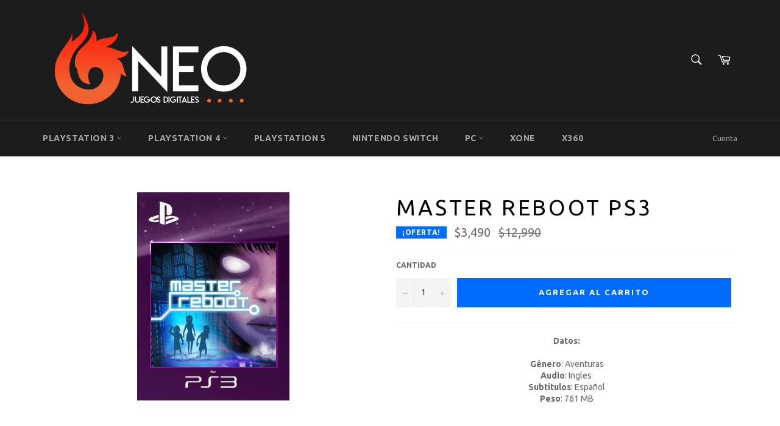

--- FILE ---
content_type: text/html; charset=utf-8
request_url: https://neojuegosdigitales.cl/products/master-reboot-ps3
body_size: 51667
content:
<!doctype html>
<!--[if IE 9]> <html class="ie9 no-js" lang="es"> <![endif]-->
<!--[if (gt IE 9)|!(IE)]><!--> <html class="no-js" lang="es"> <!--<![endif]-->
<head>
<!-- Added by AVADA SEO Suite -->


<!-- /Added by AVADA SEO Suite -->

<!-- Start of Booster Apps Seo-0.1-->
<title>Master Reboot PS3 | NEO Juegos Digitales</title><meta name="description" content="Datos:Género: AventurasAudio: Ingles Subtítulos: EspañolPeso: 761 MBMaster Reboot PS3. Nuestros juegos son originales comprados directamente en la pagina oficial de Playstation. Puedes acumular trofeos y guardar avances. Para jugar online neces..." /><script type="application/ld+json">
  {
    "@context": "https://schema.org",
    "@type": "Organization",
    "name": "NEO Juegos Digitales",
    "url": "https://neojuegosdigitales.cl",
    "description": "Los Juegos Digitales de Chile están en neojuegosdigitales.cl  y obtienes grandes descuentos, las mejores ofertas y promociones. Aquí encontraras Juegos digitales PS3 | Juegos digitales PS4 primaria y secundaria | Juegos digitales PS5 primaria y secundaria | Juegos digitales Nintendo Switch Primaria y Secundaria","image": "https://neojuegosdigitales.cl/cdn/shop/t/5/assets/logo.png?v=816",
      "logo": "https://neojuegosdigitales.cl/cdn/shop/t/5/assets/logo.png?v=816","sameAs": ["https://facebook.com/neojuegosdigitales"],
    "telephone": "+56935624931",
    "address": {
      "@type": "PostalAddress",
      "streetAddress": "Raul Labbe 666",
      "addressLocality": "Santiago",
      "addressRegion": "Región de Antofagasta",
      "postalCode": "12000",
      "addressCountry": "Chile"
    }
  }
</script>

<script type="application/ld+json">
  {
    "@context": "https://schema.org",
    "@type": "WebSite",
    "name": "NEO Juegos Digitales",
    "url": "https://neojuegosdigitales.cl",
    "potentialAction": {
      "@type": "SearchAction",
      "query-input": "required name=query",
      "target": "https://neojuegosdigitales.cl/search?q={query}"
    }
  }
</script><script type="application/ld+json">
  {
    "@context": "https://schema.org",
    "@type": "Product",
    "name": "Master Reboot PS3",
    "brand": {"@type": "Brand","name": "JUEGOS PS3"},
    "sku": "",
    "mpn": "",
    "description": "\nDatos:Género: AventurasAudio: Ingles Subtítulos: EspañolPeso: 761 MB\n\nMaster Reboot PS3. Nuestros juegos son originales comprados directamente en la pagina oficial de Playstation. Puedes acumular trofeos y guardar avances. Para jugar online necesitas Membresia Plus",
    "url": "https://neojuegosdigitales.cl/products/master-reboot-ps3","image": "https://neojuegosdigitales.cl/cdn/shop/products/Master_Reboot_250x.jpg?v=1613431745","itemCondition": "https://schema.org/NewCondition",
    "offers": [{
          "@type": "Offer",
          "price": "3490.00",
          "priceCurrency": "CLP",
          "itemCondition": "https://schema.org/NewCondition",
          "url": "https://neojuegosdigitales.cl/products/master-reboot-ps3?variant=8610399715364",
          "sku": "",
          "mpn": "",
          "availability" : "https://schema.org/InStock",
          "priceValidUntil": "2026-02-26","gtin14": ""}]}
</script>
<!-- end of Booster Apps SEO -->








  <meta charset="utf-8">
  <meta http-equiv="X-UA-Compatible" content="IE=edge,chrome=1">
  <meta name="viewport" content="width=device-width,initial-scale=1">
  <meta name="theme-color" content="#1c1c1c">

  
    <link rel="shortcut icon" href="//neojuegosdigitales.cl/cdn/shop/files/favicon_32x32.png?v=1613540982" type="image/png">
  

  <link rel="canonical" href="https://neojuegosdigitales.cl/products/master-reboot-ps3">
  

  

  <!-- /snippets/social-meta-tags.liquid --><meta property="og:site_name" content="NEO Juegos Digitales">
<meta property="og:url" content="https://neojuegosdigitales.cl/products/master-reboot-ps3">
<meta property="og:title" content="Master Reboot PS3">
<meta property="og:type" content="product">
<meta property="og:description" content="Master Reboot PS3 Juego digital ps3 chile. Tenemos el stock de juegos de PS3 mas grande de todo Chile. NEO Juegos Digitales Chile">
<meta property="og:image" content="http://neojuegosdigitales.cl/cdn/shop/t/5/assets/neojuegosdigitales-facebook.jpg?v=156838807473439268551494028215" />
<meta property="og:image:secure_url" content="https://neojuegosdigitales.cl/cdn/shop/t/5/assets/neojuegosdigitales-facebook.jpg?v=156838807473439268551494028215" /><meta property="og:price:amount" content="3,490.00">
  <meta property="og:price:currency" content="CLP"><meta property="og:image" content="http://neojuegosdigitales.cl/cdn/shop/products/Master_Reboot_1024x1024.jpg?v=1613431745">
<meta property="og:image:secure_url" content="https://neojuegosdigitales.cl/cdn/shop/products/Master_Reboot_1024x1024.jpg?v=1613431745">


<meta name="twitter:card" content="summary_large_image">
<meta name="twitter:title" content="Master Reboot PS3">
<meta name="twitter:description" content="Master Reboot PS3 Juego digital ps3 chile. Tenemos el stock de juegos de PS3 mas grande de todo Chile. NEO Juegos Digitales Chile">


  <script>
    document.documentElement.className = document.documentElement.className.replace('no-js', 'js');
  </script>

  <link href="//neojuegosdigitales.cl/cdn/shop/t/5/assets/theme.scss.css?v=134778227840958544911696366643" rel="stylesheet" type="text/css" media="all" />
  
  
  
  <link href="//fonts.googleapis.com/css?family=Ubuntu:400,700" rel="stylesheet" type="text/css" media="all" />


  


  

  <script>
    window.theme = window.theme || {};

    theme.strings = {
      stockAvailable: "1 restantes",
      addToCart: "Agregar al carrito",
      soldOut: "Agotado",
      unavailable: "No disponible",
      noStockAvailable: "El artículo no se pudo agregar al carrito porque no hay suficientes unidades disponibles.",
      willNotShipUntil: "Será enviado después [date]",
      willBeInStockAfter: "Estará disponible después [date]",
      totalCartDiscount: "Está ahorrando [savings]"
    };
  </script>

  

  <!--[if (gt IE 9)|!(IE)]><!--><script src="//neojuegosdigitales.cl/cdn/shop/t/5/assets/vendor.js?v=106113801271224781871494003816" defer="defer"></script><!--<![endif]-->
  <!--[if lt IE 9]><script src="//neojuegosdigitales.cl/cdn/shop/t/5/assets/vendor.js?v=106113801271224781871494003816"></script><![endif]-->

  
    <script>
      window.theme = window.theme || {};
      theme.moneyFormat = "${{amount}}";
    </script>
  

  <!--[if (gt IE 9)|!(IE)]><!--><script src="//neojuegosdigitales.cl/cdn/shop/t/5/assets/theme.js?v=60391446684648205121494003816" defer="defer"></script><!--<![endif]-->
  <!--[if lte IE 9]><script src="//neojuegosdigitales.cl/cdn/shop/t/5/assets/theme.js?v=60391446684648205121494003816"></script><![endif]-->

  <script>window.performance && window.performance.mark && window.performance.mark('shopify.content_for_header.start');</script><meta id="shopify-digital-wallet" name="shopify-digital-wallet" content="/14570572/digital_wallets/dialog">
<meta name="shopify-checkout-api-token" content="2584430cda7230c4ea8d81f301c6adc0">
<meta id="in-context-paypal-metadata" data-shop-id="14570572" data-venmo-supported="false" data-environment="production" data-locale="es_ES" data-paypal-v4="true" data-currency="CLP">
<link rel="alternate" hreflang="x-default" href="https://neojuegosdigitales.cl/products/master-reboot-ps3">
<link rel="alternate" hreflang="es" href="https://neojuegosdigitales.cl/products/master-reboot-ps3">
<link rel="alternate" hreflang="en" href="https://neojuegosdigitales.cl/en/products/master-reboot-ps3">
<link rel="alternate" type="application/json+oembed" href="https://neojuegosdigitales.cl/products/master-reboot-ps3.oembed">
<script async="async" src="/checkouts/internal/preloads.js?locale=es-CL"></script>
<script id="shopify-features" type="application/json">{"accessToken":"2584430cda7230c4ea8d81f301c6adc0","betas":["rich-media-storefront-analytics"],"domain":"neojuegosdigitales.cl","predictiveSearch":true,"shopId":14570572,"locale":"es"}</script>
<script>var Shopify = Shopify || {};
Shopify.shop = "neojuegosdigitales.myshopify.com";
Shopify.locale = "es";
Shopify.currency = {"active":"CLP","rate":"1.0"};
Shopify.country = "CL";
Shopify.theme = {"name":"Venture","id":175055629,"schema_name":"Venture","schema_version":"2.0.5","theme_store_id":775,"role":"main"};
Shopify.theme.handle = "null";
Shopify.theme.style = {"id":null,"handle":null};
Shopify.cdnHost = "neojuegosdigitales.cl/cdn";
Shopify.routes = Shopify.routes || {};
Shopify.routes.root = "/";</script>
<script type="module">!function(o){(o.Shopify=o.Shopify||{}).modules=!0}(window);</script>
<script>!function(o){function n(){var o=[];function n(){o.push(Array.prototype.slice.apply(arguments))}return n.q=o,n}var t=o.Shopify=o.Shopify||{};t.loadFeatures=n(),t.autoloadFeatures=n()}(window);</script>
<script id="shop-js-analytics" type="application/json">{"pageType":"product"}</script>
<script defer="defer" async type="module" src="//neojuegosdigitales.cl/cdn/shopifycloud/shop-js/modules/v2/client.init-shop-cart-sync_2Gr3Q33f.es.esm.js"></script>
<script defer="defer" async type="module" src="//neojuegosdigitales.cl/cdn/shopifycloud/shop-js/modules/v2/chunk.common_noJfOIa7.esm.js"></script>
<script defer="defer" async type="module" src="//neojuegosdigitales.cl/cdn/shopifycloud/shop-js/modules/v2/chunk.modal_Deo2FJQo.esm.js"></script>
<script type="module">
  await import("//neojuegosdigitales.cl/cdn/shopifycloud/shop-js/modules/v2/client.init-shop-cart-sync_2Gr3Q33f.es.esm.js");
await import("//neojuegosdigitales.cl/cdn/shopifycloud/shop-js/modules/v2/chunk.common_noJfOIa7.esm.js");
await import("//neojuegosdigitales.cl/cdn/shopifycloud/shop-js/modules/v2/chunk.modal_Deo2FJQo.esm.js");

  window.Shopify.SignInWithShop?.initShopCartSync?.({"fedCMEnabled":true,"windoidEnabled":true});

</script>
<script>(function() {
  var isLoaded = false;
  function asyncLoad() {
    if (isLoaded) return;
    isLoaded = true;
    var urls = ["\/\/code.tidio.co\/0wmbtkc7g9dtd3kw5kwvqhkppkjqtvsn.js?shop=neojuegosdigitales.myshopify.com"];
    for (var i = 0; i < urls.length; i++) {
      var s = document.createElement('script');
      s.type = 'text/javascript';
      s.async = true;
      s.src = urls[i];
      var x = document.getElementsByTagName('script')[0];
      x.parentNode.insertBefore(s, x);
    }
  };
  if(window.attachEvent) {
    window.attachEvent('onload', asyncLoad);
  } else {
    window.addEventListener('load', asyncLoad, false);
  }
})();</script>
<script id="__st">var __st={"a":14570572,"offset":-10800,"reqid":"fc9d26ee-7992-498c-b1c0-da8baa4084ba-1769526482","pageurl":"neojuegosdigitales.cl\/products\/master-reboot-ps3","u":"86e6e73a4d49","p":"product","rtyp":"product","rid":804559716388};</script>
<script>window.ShopifyPaypalV4VisibilityTracking = true;</script>
<script id="captcha-bootstrap">!function(){'use strict';const t='contact',e='account',n='new_comment',o=[[t,t],['blogs',n],['comments',n],[t,'customer']],c=[[e,'customer_login'],[e,'guest_login'],[e,'recover_customer_password'],[e,'create_customer']],r=t=>t.map((([t,e])=>`form[action*='/${t}']:not([data-nocaptcha='true']) input[name='form_type'][value='${e}']`)).join(','),a=t=>()=>t?[...document.querySelectorAll(t)].map((t=>t.form)):[];function s(){const t=[...o],e=r(t);return a(e)}const i='password',u='form_key',d=['recaptcha-v3-token','g-recaptcha-response','h-captcha-response',i],f=()=>{try{return window.sessionStorage}catch{return}},m='__shopify_v',_=t=>t.elements[u];function p(t,e,n=!1){try{const o=window.sessionStorage,c=JSON.parse(o.getItem(e)),{data:r}=function(t){const{data:e,action:n}=t;return t[m]||n?{data:e,action:n}:{data:t,action:n}}(c);for(const[e,n]of Object.entries(r))t.elements[e]&&(t.elements[e].value=n);n&&o.removeItem(e)}catch(o){console.error('form repopulation failed',{error:o})}}const l='form_type',E='cptcha';function T(t){t.dataset[E]=!0}const w=window,h=w.document,L='Shopify',v='ce_forms',y='captcha';let A=!1;((t,e)=>{const n=(g='f06e6c50-85a8-45c8-87d0-21a2b65856fe',I='https://cdn.shopify.com/shopifycloud/storefront-forms-hcaptcha/ce_storefront_forms_captcha_hcaptcha.v1.5.2.iife.js',D={infoText:'Protegido por hCaptcha',privacyText:'Privacidad',termsText:'Términos'},(t,e,n)=>{const o=w[L][v],c=o.bindForm;if(c)return c(t,g,e,D).then(n);var r;o.q.push([[t,g,e,D],n]),r=I,A||(h.body.append(Object.assign(h.createElement('script'),{id:'captcha-provider',async:!0,src:r})),A=!0)});var g,I,D;w[L]=w[L]||{},w[L][v]=w[L][v]||{},w[L][v].q=[],w[L][y]=w[L][y]||{},w[L][y].protect=function(t,e){n(t,void 0,e),T(t)},Object.freeze(w[L][y]),function(t,e,n,w,h,L){const[v,y,A,g]=function(t,e,n){const i=e?o:[],u=t?c:[],d=[...i,...u],f=r(d),m=r(i),_=r(d.filter((([t,e])=>n.includes(e))));return[a(f),a(m),a(_),s()]}(w,h,L),I=t=>{const e=t.target;return e instanceof HTMLFormElement?e:e&&e.form},D=t=>v().includes(t);t.addEventListener('submit',(t=>{const e=I(t);if(!e)return;const n=D(e)&&!e.dataset.hcaptchaBound&&!e.dataset.recaptchaBound,o=_(e),c=g().includes(e)&&(!o||!o.value);(n||c)&&t.preventDefault(),c&&!n&&(function(t){try{if(!f())return;!function(t){const e=f();if(!e)return;const n=_(t);if(!n)return;const o=n.value;o&&e.removeItem(o)}(t);const e=Array.from(Array(32),(()=>Math.random().toString(36)[2])).join('');!function(t,e){_(t)||t.append(Object.assign(document.createElement('input'),{type:'hidden',name:u})),t.elements[u].value=e}(t,e),function(t,e){const n=f();if(!n)return;const o=[...t.querySelectorAll(`input[type='${i}']`)].map((({name:t})=>t)),c=[...d,...o],r={};for(const[a,s]of new FormData(t).entries())c.includes(a)||(r[a]=s);n.setItem(e,JSON.stringify({[m]:1,action:t.action,data:r}))}(t,e)}catch(e){console.error('failed to persist form',e)}}(e),e.submit())}));const S=(t,e)=>{t&&!t.dataset[E]&&(n(t,e.some((e=>e===t))),T(t))};for(const o of['focusin','change'])t.addEventListener(o,(t=>{const e=I(t);D(e)&&S(e,y())}));const B=e.get('form_key'),M=e.get(l),P=B&&M;t.addEventListener('DOMContentLoaded',(()=>{const t=y();if(P)for(const e of t)e.elements[l].value===M&&p(e,B);[...new Set([...A(),...v().filter((t=>'true'===t.dataset.shopifyCaptcha))])].forEach((e=>S(e,t)))}))}(h,new URLSearchParams(w.location.search),n,t,e,['guest_login'])})(!0,!0)}();</script>
<script integrity="sha256-4kQ18oKyAcykRKYeNunJcIwy7WH5gtpwJnB7kiuLZ1E=" data-source-attribution="shopify.loadfeatures" defer="defer" src="//neojuegosdigitales.cl/cdn/shopifycloud/storefront/assets/storefront/load_feature-a0a9edcb.js" crossorigin="anonymous"></script>
<script data-source-attribution="shopify.dynamic_checkout.dynamic.init">var Shopify=Shopify||{};Shopify.PaymentButton=Shopify.PaymentButton||{isStorefrontPortableWallets:!0,init:function(){window.Shopify.PaymentButton.init=function(){};var t=document.createElement("script");t.src="https://neojuegosdigitales.cl/cdn/shopifycloud/portable-wallets/latest/portable-wallets.es.js",t.type="module",document.head.appendChild(t)}};
</script>
<script data-source-attribution="shopify.dynamic_checkout.buyer_consent">
  function portableWalletsHideBuyerConsent(e){var t=document.getElementById("shopify-buyer-consent"),n=document.getElementById("shopify-subscription-policy-button");t&&n&&(t.classList.add("hidden"),t.setAttribute("aria-hidden","true"),n.removeEventListener("click",e))}function portableWalletsShowBuyerConsent(e){var t=document.getElementById("shopify-buyer-consent"),n=document.getElementById("shopify-subscription-policy-button");t&&n&&(t.classList.remove("hidden"),t.removeAttribute("aria-hidden"),n.addEventListener("click",e))}window.Shopify?.PaymentButton&&(window.Shopify.PaymentButton.hideBuyerConsent=portableWalletsHideBuyerConsent,window.Shopify.PaymentButton.showBuyerConsent=portableWalletsShowBuyerConsent);
</script>
<script data-source-attribution="shopify.dynamic_checkout.cart.bootstrap">document.addEventListener("DOMContentLoaded",(function(){function t(){return document.querySelector("shopify-accelerated-checkout-cart, shopify-accelerated-checkout")}if(t())Shopify.PaymentButton.init();else{new MutationObserver((function(e,n){t()&&(Shopify.PaymentButton.init(),n.disconnect())})).observe(document.body,{childList:!0,subtree:!0})}}));
</script>
<link id="shopify-accelerated-checkout-styles" rel="stylesheet" media="screen" href="https://neojuegosdigitales.cl/cdn/shopifycloud/portable-wallets/latest/accelerated-checkout-backwards-compat.css" crossorigin="anonymous">
<style id="shopify-accelerated-checkout-cart">
        #shopify-buyer-consent {
  margin-top: 1em;
  display: inline-block;
  width: 100%;
}

#shopify-buyer-consent.hidden {
  display: none;
}

#shopify-subscription-policy-button {
  background: none;
  border: none;
  padding: 0;
  text-decoration: underline;
  font-size: inherit;
  cursor: pointer;
}

#shopify-subscription-policy-button::before {
  box-shadow: none;
}

      </style>

<script>window.performance && window.performance.mark && window.performance.mark('shopify.content_for_header.end');</script>

























<!-- BeginConsistentCartAddon -->  <script>    Shopify.customer_logged_in = false ;  Shopify.customer_email = "" ;  Shopify.log_uuids = true;    </script>  <!-- EndConsistentCartAddon -->

<script type="text/javascript">
  //BOOSTER APPS COMMON JS CODE
  window.BoosterApps = window.BoosterApps || {};
  window.BoosterApps.common = window.BoosterApps.common || {};
  window.BoosterApps.common.shop = {
    permanent_domain: 'neojuegosdigitales.myshopify.com',
    currency: "CLP",
    money_format: "${{amount}}",
    id: 14570572
  };
  
  window.BoosterApps.common.template = 'product';
  window.BoosterApps.common.cart = {"note":null,"attributes":{},"original_total_price":0,"total_price":0,"total_discount":0,"total_weight":0.0,"item_count":0,"items":[],"requires_shipping":false,"currency":"CLP","items_subtotal_price":0,"cart_level_discount_applications":[],"checkout_charge_amount":0};
  window.BoosterApps.common.apps = null;
  window.BoosterApps.cs_app_url = "/apps/ba_fb_app";

  for (i = 0; i < window.localStorage.length; i++) {
    var key = window.localStorage.key(i);
    if (key.slice(0,10) === "ba_msg_sub") {
      window.BoosterApps.can_update_cart = true;
    }
  }

  
    if (window.BoosterApps.common.template == 'product'){
      window.BoosterApps.common.product = {id: 804559716388, price: 349000, handle: 'master-reboot-ps3', available: true };
    }
  
</script>

<link href="https://monorail-edge.shopifysvc.com" rel="dns-prefetch">
<script>(function(){if ("sendBeacon" in navigator && "performance" in window) {try {var session_token_from_headers = performance.getEntriesByType('navigation')[0].serverTiming.find(x => x.name == '_s').description;} catch {var session_token_from_headers = undefined;}var session_cookie_matches = document.cookie.match(/_shopify_s=([^;]*)/);var session_token_from_cookie = session_cookie_matches && session_cookie_matches.length === 2 ? session_cookie_matches[1] : "";var session_token = session_token_from_headers || session_token_from_cookie || "";function handle_abandonment_event(e) {var entries = performance.getEntries().filter(function(entry) {return /monorail-edge.shopifysvc.com/.test(entry.name);});if (!window.abandonment_tracked && entries.length === 0) {window.abandonment_tracked = true;var currentMs = Date.now();var navigation_start = performance.timing.navigationStart;var payload = {shop_id: 14570572,url: window.location.href,navigation_start,duration: currentMs - navigation_start,session_token,page_type: "product"};window.navigator.sendBeacon("https://monorail-edge.shopifysvc.com/v1/produce", JSON.stringify({schema_id: "online_store_buyer_site_abandonment/1.1",payload: payload,metadata: {event_created_at_ms: currentMs,event_sent_at_ms: currentMs}}));}}window.addEventListener('pagehide', handle_abandonment_event);}}());</script>
<script id="web-pixels-manager-setup">(function e(e,d,r,n,o){if(void 0===o&&(o={}),!Boolean(null===(a=null===(i=window.Shopify)||void 0===i?void 0:i.analytics)||void 0===a?void 0:a.replayQueue)){var i,a;window.Shopify=window.Shopify||{};var t=window.Shopify;t.analytics=t.analytics||{};var s=t.analytics;s.replayQueue=[],s.publish=function(e,d,r){return s.replayQueue.push([e,d,r]),!0};try{self.performance.mark("wpm:start")}catch(e){}var l=function(){var e={modern:/Edge?\/(1{2}[4-9]|1[2-9]\d|[2-9]\d{2}|\d{4,})\.\d+(\.\d+|)|Firefox\/(1{2}[4-9]|1[2-9]\d|[2-9]\d{2}|\d{4,})\.\d+(\.\d+|)|Chrom(ium|e)\/(9{2}|\d{3,})\.\d+(\.\d+|)|(Maci|X1{2}).+ Version\/(15\.\d+|(1[6-9]|[2-9]\d|\d{3,})\.\d+)([,.]\d+|)( \(\w+\)|)( Mobile\/\w+|) Safari\/|Chrome.+OPR\/(9{2}|\d{3,})\.\d+\.\d+|(CPU[ +]OS|iPhone[ +]OS|CPU[ +]iPhone|CPU IPhone OS|CPU iPad OS)[ +]+(15[._]\d+|(1[6-9]|[2-9]\d|\d{3,})[._]\d+)([._]\d+|)|Android:?[ /-](13[3-9]|1[4-9]\d|[2-9]\d{2}|\d{4,})(\.\d+|)(\.\d+|)|Android.+Firefox\/(13[5-9]|1[4-9]\d|[2-9]\d{2}|\d{4,})\.\d+(\.\d+|)|Android.+Chrom(ium|e)\/(13[3-9]|1[4-9]\d|[2-9]\d{2}|\d{4,})\.\d+(\.\d+|)|SamsungBrowser\/([2-9]\d|\d{3,})\.\d+/,legacy:/Edge?\/(1[6-9]|[2-9]\d|\d{3,})\.\d+(\.\d+|)|Firefox\/(5[4-9]|[6-9]\d|\d{3,})\.\d+(\.\d+|)|Chrom(ium|e)\/(5[1-9]|[6-9]\d|\d{3,})\.\d+(\.\d+|)([\d.]+$|.*Safari\/(?![\d.]+ Edge\/[\d.]+$))|(Maci|X1{2}).+ Version\/(10\.\d+|(1[1-9]|[2-9]\d|\d{3,})\.\d+)([,.]\d+|)( \(\w+\)|)( Mobile\/\w+|) Safari\/|Chrome.+OPR\/(3[89]|[4-9]\d|\d{3,})\.\d+\.\d+|(CPU[ +]OS|iPhone[ +]OS|CPU[ +]iPhone|CPU IPhone OS|CPU iPad OS)[ +]+(10[._]\d+|(1[1-9]|[2-9]\d|\d{3,})[._]\d+)([._]\d+|)|Android:?[ /-](13[3-9]|1[4-9]\d|[2-9]\d{2}|\d{4,})(\.\d+|)(\.\d+|)|Mobile Safari.+OPR\/([89]\d|\d{3,})\.\d+\.\d+|Android.+Firefox\/(13[5-9]|1[4-9]\d|[2-9]\d{2}|\d{4,})\.\d+(\.\d+|)|Android.+Chrom(ium|e)\/(13[3-9]|1[4-9]\d|[2-9]\d{2}|\d{4,})\.\d+(\.\d+|)|Android.+(UC? ?Browser|UCWEB|U3)[ /]?(15\.([5-9]|\d{2,})|(1[6-9]|[2-9]\d|\d{3,})\.\d+)\.\d+|SamsungBrowser\/(5\.\d+|([6-9]|\d{2,})\.\d+)|Android.+MQ{2}Browser\/(14(\.(9|\d{2,})|)|(1[5-9]|[2-9]\d|\d{3,})(\.\d+|))(\.\d+|)|K[Aa][Ii]OS\/(3\.\d+|([4-9]|\d{2,})\.\d+)(\.\d+|)/},d=e.modern,r=e.legacy,n=navigator.userAgent;return n.match(d)?"modern":n.match(r)?"legacy":"unknown"}(),u="modern"===l?"modern":"legacy",c=(null!=n?n:{modern:"",legacy:""})[u],f=function(e){return[e.baseUrl,"/wpm","/b",e.hashVersion,"modern"===e.buildTarget?"m":"l",".js"].join("")}({baseUrl:d,hashVersion:r,buildTarget:u}),m=function(e){var d=e.version,r=e.bundleTarget,n=e.surface,o=e.pageUrl,i=e.monorailEndpoint;return{emit:function(e){var a=e.status,t=e.errorMsg,s=(new Date).getTime(),l=JSON.stringify({metadata:{event_sent_at_ms:s},events:[{schema_id:"web_pixels_manager_load/3.1",payload:{version:d,bundle_target:r,page_url:o,status:a,surface:n,error_msg:t},metadata:{event_created_at_ms:s}}]});if(!i)return console&&console.warn&&console.warn("[Web Pixels Manager] No Monorail endpoint provided, skipping logging."),!1;try{return self.navigator.sendBeacon.bind(self.navigator)(i,l)}catch(e){}var u=new XMLHttpRequest;try{return u.open("POST",i,!0),u.setRequestHeader("Content-Type","text/plain"),u.send(l),!0}catch(e){return console&&console.warn&&console.warn("[Web Pixels Manager] Got an unhandled error while logging to Monorail."),!1}}}}({version:r,bundleTarget:l,surface:e.surface,pageUrl:self.location.href,monorailEndpoint:e.monorailEndpoint});try{o.browserTarget=l,function(e){var d=e.src,r=e.async,n=void 0===r||r,o=e.onload,i=e.onerror,a=e.sri,t=e.scriptDataAttributes,s=void 0===t?{}:t,l=document.createElement("script"),u=document.querySelector("head"),c=document.querySelector("body");if(l.async=n,l.src=d,a&&(l.integrity=a,l.crossOrigin="anonymous"),s)for(var f in s)if(Object.prototype.hasOwnProperty.call(s,f))try{l.dataset[f]=s[f]}catch(e){}if(o&&l.addEventListener("load",o),i&&l.addEventListener("error",i),u)u.appendChild(l);else{if(!c)throw new Error("Did not find a head or body element to append the script");c.appendChild(l)}}({src:f,async:!0,onload:function(){if(!function(){var e,d;return Boolean(null===(d=null===(e=window.Shopify)||void 0===e?void 0:e.analytics)||void 0===d?void 0:d.initialized)}()){var d=window.webPixelsManager.init(e)||void 0;if(d){var r=window.Shopify.analytics;r.replayQueue.forEach((function(e){var r=e[0],n=e[1],o=e[2];d.publishCustomEvent(r,n,o)})),r.replayQueue=[],r.publish=d.publishCustomEvent,r.visitor=d.visitor,r.initialized=!0}}},onerror:function(){return m.emit({status:"failed",errorMsg:"".concat(f," has failed to load")})},sri:function(e){var d=/^sha384-[A-Za-z0-9+/=]+$/;return"string"==typeof e&&d.test(e)}(c)?c:"",scriptDataAttributes:o}),m.emit({status:"loading"})}catch(e){m.emit({status:"failed",errorMsg:(null==e?void 0:e.message)||"Unknown error"})}}})({shopId: 14570572,storefrontBaseUrl: "https://neojuegosdigitales.cl",extensionsBaseUrl: "https://extensions.shopifycdn.com/cdn/shopifycloud/web-pixels-manager",monorailEndpoint: "https://monorail-edge.shopifysvc.com/unstable/produce_batch",surface: "storefront-renderer",enabledBetaFlags: ["2dca8a86"],webPixelsConfigList: [{"id":"63963298","eventPayloadVersion":"v1","runtimeContext":"LAX","scriptVersion":"1","type":"CUSTOM","privacyPurposes":["MARKETING"],"name":"Meta pixel (migrated)"},{"id":"82968738","eventPayloadVersion":"v1","runtimeContext":"LAX","scriptVersion":"1","type":"CUSTOM","privacyPurposes":["ANALYTICS"],"name":"Google Analytics tag (migrated)"},{"id":"shopify-app-pixel","configuration":"{}","eventPayloadVersion":"v1","runtimeContext":"STRICT","scriptVersion":"0450","apiClientId":"shopify-pixel","type":"APP","privacyPurposes":["ANALYTICS","MARKETING"]},{"id":"shopify-custom-pixel","eventPayloadVersion":"v1","runtimeContext":"LAX","scriptVersion":"0450","apiClientId":"shopify-pixel","type":"CUSTOM","privacyPurposes":["ANALYTICS","MARKETING"]}],isMerchantRequest: false,initData: {"shop":{"name":"NEO Juegos Digitales","paymentSettings":{"currencyCode":"CLP"},"myshopifyDomain":"neojuegosdigitales.myshopify.com","countryCode":"CL","storefrontUrl":"https:\/\/neojuegosdigitales.cl"},"customer":null,"cart":null,"checkout":null,"productVariants":[{"price":{"amount":3490.0,"currencyCode":"CLP"},"product":{"title":"Master Reboot PS3","vendor":"JUEGOS PS3","id":"804559716388","untranslatedTitle":"Master Reboot PS3","url":"\/products\/master-reboot-ps3","type":"JUEGOS PS3"},"id":"8610399715364","image":{"src":"\/\/neojuegosdigitales.cl\/cdn\/shop\/products\/Master_Reboot.jpg?v=1613431745"},"sku":"","title":"Default Title","untranslatedTitle":"Default Title"}],"purchasingCompany":null},},"https://neojuegosdigitales.cl/cdn","fcfee988w5aeb613cpc8e4bc33m6693e112",{"modern":"","legacy":""},{"shopId":"14570572","storefrontBaseUrl":"https:\/\/neojuegosdigitales.cl","extensionBaseUrl":"https:\/\/extensions.shopifycdn.com\/cdn\/shopifycloud\/web-pixels-manager","surface":"storefront-renderer","enabledBetaFlags":"[\"2dca8a86\"]","isMerchantRequest":"false","hashVersion":"fcfee988w5aeb613cpc8e4bc33m6693e112","publish":"custom","events":"[[\"page_viewed\",{}],[\"product_viewed\",{\"productVariant\":{\"price\":{\"amount\":3490.0,\"currencyCode\":\"CLP\"},\"product\":{\"title\":\"Master Reboot PS3\",\"vendor\":\"JUEGOS PS3\",\"id\":\"804559716388\",\"untranslatedTitle\":\"Master Reboot PS3\",\"url\":\"\/products\/master-reboot-ps3\",\"type\":\"JUEGOS PS3\"},\"id\":\"8610399715364\",\"image\":{\"src\":\"\/\/neojuegosdigitales.cl\/cdn\/shop\/products\/Master_Reboot.jpg?v=1613431745\"},\"sku\":\"\",\"title\":\"Default Title\",\"untranslatedTitle\":\"Default Title\"}}]]"});</script><script>
  window.ShopifyAnalytics = window.ShopifyAnalytics || {};
  window.ShopifyAnalytics.meta = window.ShopifyAnalytics.meta || {};
  window.ShopifyAnalytics.meta.currency = 'CLP';
  var meta = {"product":{"id":804559716388,"gid":"gid:\/\/shopify\/Product\/804559716388","vendor":"JUEGOS PS3","type":"JUEGOS PS3","handle":"master-reboot-ps3","variants":[{"id":8610399715364,"price":349000,"name":"Master Reboot PS3","public_title":null,"sku":""}],"remote":false},"page":{"pageType":"product","resourceType":"product","resourceId":804559716388,"requestId":"fc9d26ee-7992-498c-b1c0-da8baa4084ba-1769526482"}};
  for (var attr in meta) {
    window.ShopifyAnalytics.meta[attr] = meta[attr];
  }
</script>
<script class="analytics">
  (function () {
    var customDocumentWrite = function(content) {
      var jquery = null;

      if (window.jQuery) {
        jquery = window.jQuery;
      } else if (window.Checkout && window.Checkout.$) {
        jquery = window.Checkout.$;
      }

      if (jquery) {
        jquery('body').append(content);
      }
    };

    var hasLoggedConversion = function(token) {
      if (token) {
        return document.cookie.indexOf('loggedConversion=' + token) !== -1;
      }
      return false;
    }

    var setCookieIfConversion = function(token) {
      if (token) {
        var twoMonthsFromNow = new Date(Date.now());
        twoMonthsFromNow.setMonth(twoMonthsFromNow.getMonth() + 2);

        document.cookie = 'loggedConversion=' + token + '; expires=' + twoMonthsFromNow;
      }
    }

    var trekkie = window.ShopifyAnalytics.lib = window.trekkie = window.trekkie || [];
    if (trekkie.integrations) {
      return;
    }
    trekkie.methods = [
      'identify',
      'page',
      'ready',
      'track',
      'trackForm',
      'trackLink'
    ];
    trekkie.factory = function(method) {
      return function() {
        var args = Array.prototype.slice.call(arguments);
        args.unshift(method);
        trekkie.push(args);
        return trekkie;
      };
    };
    for (var i = 0; i < trekkie.methods.length; i++) {
      var key = trekkie.methods[i];
      trekkie[key] = trekkie.factory(key);
    }
    trekkie.load = function(config) {
      trekkie.config = config || {};
      trekkie.config.initialDocumentCookie = document.cookie;
      var first = document.getElementsByTagName('script')[0];
      var script = document.createElement('script');
      script.type = 'text/javascript';
      script.onerror = function(e) {
        var scriptFallback = document.createElement('script');
        scriptFallback.type = 'text/javascript';
        scriptFallback.onerror = function(error) {
                var Monorail = {
      produce: function produce(monorailDomain, schemaId, payload) {
        var currentMs = new Date().getTime();
        var event = {
          schema_id: schemaId,
          payload: payload,
          metadata: {
            event_created_at_ms: currentMs,
            event_sent_at_ms: currentMs
          }
        };
        return Monorail.sendRequest("https://" + monorailDomain + "/v1/produce", JSON.stringify(event));
      },
      sendRequest: function sendRequest(endpointUrl, payload) {
        // Try the sendBeacon API
        if (window && window.navigator && typeof window.navigator.sendBeacon === 'function' && typeof window.Blob === 'function' && !Monorail.isIos12()) {
          var blobData = new window.Blob([payload], {
            type: 'text/plain'
          });

          if (window.navigator.sendBeacon(endpointUrl, blobData)) {
            return true;
          } // sendBeacon was not successful

        } // XHR beacon

        var xhr = new XMLHttpRequest();

        try {
          xhr.open('POST', endpointUrl);
          xhr.setRequestHeader('Content-Type', 'text/plain');
          xhr.send(payload);
        } catch (e) {
          console.log(e);
        }

        return false;
      },
      isIos12: function isIos12() {
        return window.navigator.userAgent.lastIndexOf('iPhone; CPU iPhone OS 12_') !== -1 || window.navigator.userAgent.lastIndexOf('iPad; CPU OS 12_') !== -1;
      }
    };
    Monorail.produce('monorail-edge.shopifysvc.com',
      'trekkie_storefront_load_errors/1.1',
      {shop_id: 14570572,
      theme_id: 175055629,
      app_name: "storefront",
      context_url: window.location.href,
      source_url: "//neojuegosdigitales.cl/cdn/s/trekkie.storefront.a804e9514e4efded663580eddd6991fcc12b5451.min.js"});

        };
        scriptFallback.async = true;
        scriptFallback.src = '//neojuegosdigitales.cl/cdn/s/trekkie.storefront.a804e9514e4efded663580eddd6991fcc12b5451.min.js';
        first.parentNode.insertBefore(scriptFallback, first);
      };
      script.async = true;
      script.src = '//neojuegosdigitales.cl/cdn/s/trekkie.storefront.a804e9514e4efded663580eddd6991fcc12b5451.min.js';
      first.parentNode.insertBefore(script, first);
    };
    trekkie.load(
      {"Trekkie":{"appName":"storefront","development":false,"defaultAttributes":{"shopId":14570572,"isMerchantRequest":null,"themeId":175055629,"themeCityHash":"16802756675539318139","contentLanguage":"es","currency":"CLP","eventMetadataId":"0c61832e-10f3-4fb4-b88d-1c16ba5978e2"},"isServerSideCookieWritingEnabled":true,"monorailRegion":"shop_domain","enabledBetaFlags":["65f19447"]},"Session Attribution":{},"S2S":{"facebookCapiEnabled":false,"source":"trekkie-storefront-renderer","apiClientId":580111}}
    );

    var loaded = false;
    trekkie.ready(function() {
      if (loaded) return;
      loaded = true;

      window.ShopifyAnalytics.lib = window.trekkie;

      var originalDocumentWrite = document.write;
      document.write = customDocumentWrite;
      try { window.ShopifyAnalytics.merchantGoogleAnalytics.call(this); } catch(error) {};
      document.write = originalDocumentWrite;

      window.ShopifyAnalytics.lib.page(null,{"pageType":"product","resourceType":"product","resourceId":804559716388,"requestId":"fc9d26ee-7992-498c-b1c0-da8baa4084ba-1769526482","shopifyEmitted":true});

      var match = window.location.pathname.match(/checkouts\/(.+)\/(thank_you|post_purchase)/)
      var token = match? match[1]: undefined;
      if (!hasLoggedConversion(token)) {
        setCookieIfConversion(token);
        window.ShopifyAnalytics.lib.track("Viewed Product",{"currency":"CLP","variantId":8610399715364,"productId":804559716388,"productGid":"gid:\/\/shopify\/Product\/804559716388","name":"Master Reboot PS3","price":"3490","sku":"","brand":"JUEGOS PS3","variant":null,"category":"JUEGOS PS3","nonInteraction":true,"remote":false},undefined,undefined,{"shopifyEmitted":true});
      window.ShopifyAnalytics.lib.track("monorail:\/\/trekkie_storefront_viewed_product\/1.1",{"currency":"CLP","variantId":8610399715364,"productId":804559716388,"productGid":"gid:\/\/shopify\/Product\/804559716388","name":"Master Reboot PS3","price":"3490","sku":"","brand":"JUEGOS PS3","variant":null,"category":"JUEGOS PS3","nonInteraction":true,"remote":false,"referer":"https:\/\/neojuegosdigitales.cl\/products\/master-reboot-ps3"});
      }
    });


        var eventsListenerScript = document.createElement('script');
        eventsListenerScript.async = true;
        eventsListenerScript.src = "//neojuegosdigitales.cl/cdn/shopifycloud/storefront/assets/shop_events_listener-3da45d37.js";
        document.getElementsByTagName('head')[0].appendChild(eventsListenerScript);

})();</script>
  <script>
  if (!window.ga || (window.ga && typeof window.ga !== 'function')) {
    window.ga = function ga() {
      (window.ga.q = window.ga.q || []).push(arguments);
      if (window.Shopify && window.Shopify.analytics && typeof window.Shopify.analytics.publish === 'function') {
        window.Shopify.analytics.publish("ga_stub_called", {}, {sendTo: "google_osp_migration"});
      }
      console.error("Shopify's Google Analytics stub called with:", Array.from(arguments), "\nSee https://help.shopify.com/manual/promoting-marketing/pixels/pixel-migration#google for more information.");
    };
    if (window.Shopify && window.Shopify.analytics && typeof window.Shopify.analytics.publish === 'function') {
      window.Shopify.analytics.publish("ga_stub_initialized", {}, {sendTo: "google_osp_migration"});
    }
  }
</script>
<script
  defer
  src="https://neojuegosdigitales.cl/cdn/shopifycloud/perf-kit/shopify-perf-kit-3.0.4.min.js"
  data-application="storefront-renderer"
  data-shop-id="14570572"
  data-render-region="gcp-us-central1"
  data-page-type="product"
  data-theme-instance-id="175055629"
  data-theme-name="Venture"
  data-theme-version="2.0.5"
  data-monorail-region="shop_domain"
  data-resource-timing-sampling-rate="10"
  data-shs="true"
  data-shs-beacon="true"
  data-shs-export-with-fetch="true"
  data-shs-logs-sample-rate="1"
  data-shs-beacon-endpoint="https://neojuegosdigitales.cl/api/collect"
></script>
</head>

<body class="template-product" >

  <a class="in-page-link visually-hidden skip-link" href="#MainContent">
    Ir directamente al contenido
  </a>

  <div id="shopify-section-header" class="shopify-section"><style>
.site-header__logo img {
  max-width: 450px;
}
</style>

<div id="NavDrawer" class="drawer drawer--left">
  <div class="drawer__inner">
    <form action="/search" method="get" class="drawer__search" role="search">
      <input type="search" name="q" placeholder="Buscar" aria-label="Buscar" class="drawer__search-input">

      <button type="submit" class="text-link drawer__search-submit">
        <svg aria-hidden="true" focusable="false" role="presentation" class="icon icon-search" viewBox="0 0 32 32"><path fill="#444" d="M21.839 18.771a10.012 10.012 0 0 0 1.57-5.39c0-5.548-4.493-10.048-10.034-10.048-5.548 0-10.041 4.499-10.041 10.048s4.493 10.048 10.034 10.048c2.012 0 3.886-.594 5.456-1.61l.455-.317 7.165 7.165 2.223-2.263-7.158-7.165.33-.468zM18.995 7.767c1.498 1.498 2.322 3.49 2.322 5.608s-.825 4.11-2.322 5.608c-1.498 1.498-3.49 2.322-5.608 2.322s-4.11-.825-5.608-2.322c-1.498-1.498-2.322-3.49-2.322-5.608s.825-4.11 2.322-5.608c1.498-1.498 3.49-2.322 5.608-2.322s4.11.825 5.608 2.322z"/></svg>
        <span class="icon__fallback-text">Buscar</span>
      </button>
    </form>
    <ul class="drawer__nav">
      
        
        
          <li class="drawer__nav-item">
            <div class="drawer__nav-has-sublist">
              <a href="/collections/juegos-digitales-ps3-chile" class="drawer__nav-link" id="DrawerLabel-playstation-3">Playstation 3</a>
              <div class="drawer__nav-toggle">
                <button type="button" data-aria-controls="DrawerLinklist-playstation-3" class="text-link drawer__nav-toggle-btn drawer__meganav-toggle">
                  <span class="drawer__nav-toggle--open">
                    <svg aria-hidden="true" focusable="false" role="presentation" class="icon icon-plus" viewBox="0 0 22 21"><path d="M12 11.5h9.5v-2H12V0h-2v9.5H.5v2H10V21h2v-9.5z" fill="#000" fill-rule="evenodd"/></svg>
                    <span class="icon__fallback-text">Expandir menú</span>
                  </span>
                  <span class="drawer__nav-toggle--close">
                    <svg aria-hidden="true" focusable="false" role="presentation" class="icon icon--wide icon-minus" viewBox="0 0 22 3"><path fill="#000" d="M21.5.5v2H.5v-2z" fill-rule="evenodd"/></svg>
                    <span class="icon__fallback-text">Colapsar menú</span>
                  </span>
                </button>
              </div>
            </div>

            <div class="meganav meganav--drawer" id="DrawerLinklist-playstation-3" aria-labelledby="DrawerLabel-playstation-3" role="navigation">
              <ul class="meganav__nav">
                
















<div class="grid grid--no-gutters meganav__scroller meganav__scroller--has-list">
  
    <div class="grid__item meganav__list one-fifth">

      

      

      
        
        

        

        <li>
          
          
          
          

          <a href="/collections/juegos-digitales-ps3-chile" class="meganav__link">Juegos Digitales PS3</a>
        </li>

        
        
          
          
        
          
          
        
          
          
        
          
          
        
          
          
        
      
        
        

        

        <li>
          
          
          
          

          <a href="/collections/juegos-digitales-ps3-pack" class="meganav__link">Juegos Digitales PS3 Pack</a>
        </li>

        
        
          
          
        
          
          
        
          
          
        
          
          
        
          
          
        
      
        
        

        

        <li>
          
          
          
          

          <a href="/collections/juegos-digitales-ps3-clasicos-ps2" class="meganav__link">Juegos Digitales PS2 Clasicos</a>
        </li>

        
        
          
          
        
          
          
        
          
          
        
          
          
        
          
          
        
      
    </div>
  

  
</div>

              </ul>
            </div>
          </li>
        
      
        
        
          <li class="drawer__nav-item">
            <div class="drawer__nav-has-sublist">
              <a href="/collections/juegos-digitales-ps4" class="drawer__nav-link" id="DrawerLabel-playstation-4">Playstation 4</a>
              <div class="drawer__nav-toggle">
                <button type="button" data-aria-controls="DrawerLinklist-playstation-4" class="text-link drawer__nav-toggle-btn drawer__meganav-toggle">
                  <span class="drawer__nav-toggle--open">
                    <svg aria-hidden="true" focusable="false" role="presentation" class="icon icon-plus" viewBox="0 0 22 21"><path d="M12 11.5h9.5v-2H12V0h-2v9.5H.5v2H10V21h2v-9.5z" fill="#000" fill-rule="evenodd"/></svg>
                    <span class="icon__fallback-text">Expandir menú</span>
                  </span>
                  <span class="drawer__nav-toggle--close">
                    <svg aria-hidden="true" focusable="false" role="presentation" class="icon icon--wide icon-minus" viewBox="0 0 22 3"><path fill="#000" d="M21.5.5v2H.5v-2z" fill-rule="evenodd"/></svg>
                    <span class="icon__fallback-text">Colapsar menú</span>
                  </span>
                </button>
              </div>
            </div>

            <div class="meganav meganav--drawer" id="DrawerLinklist-playstation-4" aria-labelledby="DrawerLabel-playstation-4" role="navigation">
              <ul class="meganav__nav">
                
















<div class="grid grid--no-gutters meganav__scroller meganav__scroller--has-list">
  
    <div class="grid__item meganav__list one-fifth">

      

      

      
        
        

        

        <li>
          
          
          
          

          <a href="/collections/juegos-digitales-ps4" class="meganav__link">Juegos Digitales PS4</a>
        </li>

        
        
          
          
        
          
          
        
          
          
        
          
          
        
          
          
        
      
        
        

        

        <li>
          
          
          
          

          <a href="/collections/juegos-digitales-ps4-desde-3-990" class="meganav__link">Ofertas PS4 Desde $3.990</a>
        </li>

        
        
          
          
        
          
          
        
          
          
        
          
          
        
          
          
        
      
    </div>
  

  
</div>

              </ul>
            </div>
          </li>
        
      
        
        
          <li class="drawer__nav-item">
            <a href="/collections/juegos-ps5" class="drawer__nav-link">Playstation 5</a>
          </li>
        
      
        
        
          <li class="drawer__nav-item">
            <a href="/collections/juegos-digitales-switch" class="drawer__nav-link">Nintendo Switch</a>
          </li>
        
      
        
        
          <li class="drawer__nav-item">
            <div class="drawer__nav-has-sublist">
              <a href="/collections/juegos-digitales-steam" class="drawer__nav-link" id="DrawerLabel-pc">PC</a>
              <div class="drawer__nav-toggle">
                <button type="button" data-aria-controls="DrawerLinklist-pc" class="text-link drawer__nav-toggle-btn drawer__meganav-toggle">
                  <span class="drawer__nav-toggle--open">
                    <svg aria-hidden="true" focusable="false" role="presentation" class="icon icon-plus" viewBox="0 0 22 21"><path d="M12 11.5h9.5v-2H12V0h-2v9.5H.5v2H10V21h2v-9.5z" fill="#000" fill-rule="evenodd"/></svg>
                    <span class="icon__fallback-text">Expandir menú</span>
                  </span>
                  <span class="drawer__nav-toggle--close">
                    <svg aria-hidden="true" focusable="false" role="presentation" class="icon icon--wide icon-minus" viewBox="0 0 22 3"><path fill="#000" d="M21.5.5v2H.5v-2z" fill-rule="evenodd"/></svg>
                    <span class="icon__fallback-text">Colapsar menú</span>
                  </span>
                </button>
              </div>
            </div>

            <div class="meganav meganav--drawer" id="DrawerLinklist-pc" aria-labelledby="DrawerLabel-pc" role="navigation">
              <ul class="meganav__nav">
                
















<div class="grid grid--no-gutters meganav__scroller meganav__scroller--has-list">
  
    <div class="grid__item meganav__list one-fifth">

      

      

      
        
        

        

        <li>
          
          
          
          

          <a href="/collections/juegos-digitales-steam" class="meganav__link">Juegos Digitales Steam</a>
        </li>

        
        
          
          
        
          
          
        
          
          
        
          
          
        
          
          
        
      
    </div>
  

  
</div>

              </ul>
            </div>
          </li>
        
      
        
        
          <li class="drawer__nav-item">
            <a href="/collections/juegos-digitales-xbox-one-codigo-digital" class="drawer__nav-link">XOne</a>
          </li>
        
      
        
        
          <li class="drawer__nav-item">
            <a href="/collections/juegos-digitales-xbox-360-codigos-digitales" class="drawer__nav-link">X360</a>
          </li>
        
      

      
        
          <li class="drawer__nav-item">
            <a href="/account/login" class="drawer__nav-link">
              Cuenta
            </a>
          </li>
        
      
    </ul>
  </div>
</div>

<header class="site-header page-element is-moved-by-drawer" role="banner" data-section-id="header" data-section-type="header">
  <div class="site-header__upper page-width">
    <div class="grid grid--table">
      <div class="grid__item small--one-quarter medium-up--hide">
        <button type="button" class="text-link site-header__link js-drawer-open-left">
          <span class="site-header__menu-toggle--open">
            <svg aria-hidden="true" focusable="false" role="presentation" class="icon icon-hamburger" viewBox="0 0 32 32"><path fill="#444" d="M4.889 14.958h22.222v2.222H4.889v-2.222zM4.889 8.292h22.222v2.222H4.889V8.292zM4.889 21.625h22.222v2.222H4.889v-2.222z"/></svg>
          </span>
          <span class="site-header__menu-toggle--close">
            <svg aria-hidden="true" focusable="false" role="presentation" class="icon icon-close" viewBox="0 0 32 32"><path fill="#444" d="M25.313 8.55l-1.862-1.862-7.45 7.45-7.45-7.45L6.689 8.55l7.45 7.45-7.45 7.45 1.862 1.862 7.45-7.45 7.45 7.45 1.862-1.862-7.45-7.45z"/></svg>
          </span>
          <span class="icon__fallback-text">Navegación</span>
        </button>
      </div>
      <div class="grid__item small--one-half medium-up--two-thirds small--text-center">
        
          <div class="site-header__logo h1" itemscope itemtype="http://schema.org/Organization">
        
          
            
            <a href="/" itemprop="url" class="site-header__logo-link">
              <img src="//neojuegosdigitales.cl/cdn/shop/files/logo_450x.png?v=1613540982"
                   srcset="//neojuegosdigitales.cl/cdn/shop/files/logo_450x.png?v=1613540982 1x, //neojuegosdigitales.cl/cdn/shop/files/logo_450x@2x.png?v=1613540982 2x"
                   alt="NEO Juegos Digitales"
                   itemprop="logo">
            </a>
          
        
          </div>
        
      </div>

      <div class="grid__item small--one-quarter medium-up--one-third text-right">
        <div id="SiteNavSearchCart">
          <form action="/search" method="get" class="site-header__search small--hide" role="search">
            
            <div class="site-header__search-inner">
              <label for="SiteNavSearch" class="visually-hidden">Buscar</label>
              <input type="search" name="q" id="SiteNavSearch" placeholder="Buscar" aria-label="Buscar" class="site-header__search-input">
            </div>

            <button type="submit" class="text-link site-header__link site-header__search-submit">
              <svg aria-hidden="true" focusable="false" role="presentation" class="icon icon-search" viewBox="0 0 32 32"><path fill="#444" d="M21.839 18.771a10.012 10.012 0 0 0 1.57-5.39c0-5.548-4.493-10.048-10.034-10.048-5.548 0-10.041 4.499-10.041 10.048s4.493 10.048 10.034 10.048c2.012 0 3.886-.594 5.456-1.61l.455-.317 7.165 7.165 2.223-2.263-7.158-7.165.33-.468zM18.995 7.767c1.498 1.498 2.322 3.49 2.322 5.608s-.825 4.11-2.322 5.608c-1.498 1.498-3.49 2.322-5.608 2.322s-4.11-.825-5.608-2.322c-1.498-1.498-2.322-3.49-2.322-5.608s.825-4.11 2.322-5.608c1.498-1.498 3.49-2.322 5.608-2.322s4.11.825 5.608 2.322z"/></svg>
              <span class="icon__fallback-text">Buscar</span>
            </button>
          </form>

          <a href="/cart" class="site-header__link site-header__cart">
            <svg aria-hidden="true" focusable="false" role="presentation" class="icon icon-cart" viewBox="0 0 31 32"><path d="M14.568 25.629c-1.222 0-2.111.889-2.111 2.111 0 1.111 1 2.111 2.111 2.111 1.222 0 2.111-.889 2.111-2.111s-.889-2.111-2.111-2.111zm10.22 0c-1.222 0-2.111.889-2.111 2.111 0 1.111 1 2.111 2.111 2.111 1.222 0 2.111-.889 2.111-2.111s-.889-2.111-2.111-2.111zm2.555-3.777H12.457L7.347 7.078c-.222-.333-.555-.667-1-.667H1.792c-.667 0-1.111.444-1.111 1s.444 1 1.111 1h3.777l5.11 14.885c.111.444.555.666 1 .666h15.663c.555 0 1.111-.444 1.111-1 0-.666-.555-1.111-1.111-1.111zm2.333-11.442l-18.44-1.555h-.111c-.555 0-.777.333-.667.889l3.222 9.22c.222.555.889 1 1.444 1h13.441c.555 0 1.111-.444 1.222-1l.778-7.443c.111-.555-.333-1.111-.889-1.111zm-2 7.443H15.568l-2.333-6.776 15.108 1.222-.666 5.554z"/></svg>
            <span class="icon__fallback-text">Carrito</span>
            <span class="site-header__cart-indicator hide"></span>
          </a>
        </div>
      </div>
    </div>
  </div>

  <div id="StickNavWrapper">
    <div id="StickyBar" class="sticky">
      <nav class="nav-bar small--hide" role="navigation" id="StickyNav">
        <div class="page-width">
          <div class="grid grid--table">
            <div class="grid__item four-fifths" id="SiteNavParent">
              <button type="button" class="hide text-link site-nav__link site-nav__link--compressed js-drawer-open-left" id="SiteNavCompressed">
                <svg aria-hidden="true" focusable="false" role="presentation" class="icon icon-hamburger" viewBox="0 0 32 32"><path fill="#444" d="M4.889 14.958h22.222v2.222H4.889v-2.222zM4.889 8.292h22.222v2.222H4.889V8.292zM4.889 21.625h22.222v2.222H4.889v-2.222z"/></svg>
                <span class="site-nav__link-menu-label">Menú</span>
                <span class="icon__fallback-text">Navegación</span>
              </button>
              <ul class="site-nav list--inline" id="SiteNav">
                
                  
                  
                  
                  
                  
                  

                  
                    <li class="site-nav__item" aria-haspopup="true">
                      <a href="/collections/juegos-digitales-ps3-chile" class="site-nav__link site-nav__meganav-toggle" id="SiteNavLabel-playstation-3" data-aria-controls="SiteNavLinklist-playstation-3">Playstation 3
                        <svg aria-hidden="true" focusable="false" role="presentation" class="icon icon-arrow-down" viewBox="0 0 32 32"><path fill="#444" d="M26.984 8.5l1.516 1.617L16 23.5 3.5 10.117 5.008 8.5 16 20.258z"/></svg>
                      </a>

                      <div class="site-nav__dropdown meganav" id="SiteNavLinklist-playstation-3" aria-labelledby="SiteNavLabel-playstation-3" role="navigation">
                        <ul class="meganav__nav page-width">
                          
















<div class="grid grid--no-gutters meganav__scroller--has-list">
  
    <div class="grid__item meganav__list one-fifth meganav__list--has-title">

      
        <h5 class="h1 meganav__title">Playstation 3</h5>
      

      
        <li>
          <a href="/collections/juegos-digitales-ps3-chile" class="meganav__link">Todo</a>
        </li>
      

      
        
        

        

        <li>
          
          
          
          

          <a href="/collections/juegos-digitales-ps3-chile" class="meganav__link">Juegos Digitales PS3</a>
        </li>

        
        
          
          
        
          
          
        
          
          
        
          
          
        
          
          
        
      
        
        

        

        <li>
          
          
          
          

          <a href="/collections/juegos-digitales-ps3-pack" class="meganav__link">Juegos Digitales PS3 Pack</a>
        </li>

        
        
          
          
        
          
          
        
          
          
        
          
          
        
          
          
        
      
        
        

        

        <li>
          
          
          
          

          <a href="/collections/juegos-digitales-ps3-clasicos-ps2" class="meganav__link">Juegos Digitales PS2 Clasicos</a>
        </li>

        
        
          
          
        
          
          
        
          
          
        
          
          
        
          
          
        
      
    </div>
  

  
    
      <div class="grid__item one-fifth meganav__product">
        <!-- /snippets/product-card.liquid -->



<a href="/products/3d-coleccion-completa-juegos-digitales-ps3" class="product-card">
  <div class="product-card__image-wrapper">
    <img src="//neojuegosdigitales.cl/cdn/shop/products/3D_Coleccion_PS3_480x480.jpg?v=1613431534" alt="3D Coleccion PS3 - NEO Juegos Digitales" class="product-card__image">
  </div>
  <div class="product-card__info">
    

    <div class="product-card__name">3D Coleccion PS3</div>

    
      <div class="product-card__price">
        
          
          
            <span class="visually-hidden">Precio habitual</span>
            <s class="product-card__regular-price">$12,990</s>

            <span class="visually-hidden">Precio de Oferta</span>
            $3,990
          

        
      </div>
    
  </div>

  
    
    <div class="product-tag product-tag--absolute" aria-hidden="true">
      ¡Oferta!
    </div>
  
  <div class="product-card__overlay">
    
    <span class="btn product-card__overlay-btn  btn--narrow">Ver producto</span>
  
<!-- **BEGIN** Hextom USB Integration // Collection Include - DO NOT MODIFY -->
    <!-- "snippets/hextom_usb_coll.liquid" was not rendered, the associated app was uninstalled -->
    <!-- **END** Hextom USB Integration // Collection Include - DO NOT MODIFY -->
</div>
</a>

      </div>
    
      <div class="grid__item one-fifth meganav__product">
        <!-- /snippets/product-card.liquid -->



<a href="/products/abyss-odyssey-juego-digital-ps3" class="product-card">
  <div class="product-card__image-wrapper">
    <img src="//neojuegosdigitales.cl/cdn/shop/products/Abyss_Odyssey_PS3_480x480.jpg?v=1613431693" alt="Abyss Odyssey PS3 - NEO Juegos Digitales" class="product-card__image">
  </div>
  <div class="product-card__info">
    

    <div class="product-card__name">Abyss Odyssey PS3</div>

    
      <div class="product-card__price">
        
          
          
            <span class="visually-hidden">Precio habitual</span>
            <s class="product-card__regular-price">$12,990</s>

            <span class="visually-hidden">Precio de Oferta</span>
            $3,490
          

        
      </div>
    
  </div>

  
    
    <div class="product-tag product-tag--absolute" aria-hidden="true">
      ¡Oferta!
    </div>
  
  <div class="product-card__overlay">
    
    <span class="btn product-card__overlay-btn  btn--narrow">Ver producto</span>
  
<!-- **BEGIN** Hextom USB Integration // Collection Include - DO NOT MODIFY -->
    <!-- "snippets/hextom_usb_coll.liquid" was not rendered, the associated app was uninstalled -->
    <!-- **END** Hextom USB Integration // Collection Include - DO NOT MODIFY -->
</div>
</a>

      </div>
    
      <div class="grid__item one-fifth meganav__product">
        <!-- /snippets/product-card.liquid -->



<a href="/products/pack-accion-10-juegos-digitales-ps3" class="product-card">
  <div class="product-card__image-wrapper">
    <img src="//neojuegosdigitales.cl/cdn/shop/products/Accion_Coleccion_12_PS3_480x480.jpg?v=1613431599" alt="Accion Coleccion 12 PS3 - NEO Juegos Digitales" class="product-card__image">
  </div>
  <div class="product-card__info">
    

    <div class="product-card__name">Accion Coleccion 12 PS3</div>

    
      <div class="product-card__price">
        
          
          
            <span class="visually-hidden">Precio habitual</span>
            <s class="product-card__regular-price">$19,990</s>

            <span class="visually-hidden">Precio de Oferta</span>
            $5,990
          

        
      </div>
    
  </div>

  
    
    <div class="product-tag product-tag--absolute" aria-hidden="true">
      ¡Oferta!
    </div>
  
  <div class="product-card__overlay">
    
    <span class="btn product-card__overlay-btn  btn--narrow">Ver producto</span>
  
<!-- **BEGIN** Hextom USB Integration // Collection Include - DO NOT MODIFY -->
    <!-- "snippets/hextom_usb_coll.liquid" was not rendered, the associated app was uninstalled -->
    <!-- **END** Hextom USB Integration // Collection Include - DO NOT MODIFY -->
</div>
</a>

      </div>
    
      <div class="grid__item one-fifth meganav__product">
        <!-- /snippets/product-card.liquid -->



<a href="/products/accion-coleccion-14-juegos-digitales-ps3" class="product-card">
  <div class="product-card__image-wrapper">
    <img src="//neojuegosdigitales.cl/cdn/shop/products/primera-persona-coleccion-2_e9f122e2-60e0-4c05-9ba0-5dd47ddd9e16_480x480.jpg?v=1613431656" alt="Accion Coleccion 14 PS3 - NEO Juegos Digitales" class="product-card__image">
  </div>
  <div class="product-card__info">
    

    <div class="product-card__name">Accion Coleccion 14 PS3</div>

    
      <div class="product-card__price">
        
          
          
            <span class="visually-hidden">Precio habitual</span>
            <s class="product-card__regular-price">$19,990</s>

            <span class="visually-hidden">Precio de Oferta</span>
            $9,990
          

        
      </div>
    
  </div>

  
    
    <div class="product-tag product-tag--absolute" aria-hidden="true">
      ¡Oferta!
    </div>
  
  <div class="product-card__overlay">
    
    <span class="btn product-card__overlay-btn  btn--narrow">Ver producto</span>
  
<!-- **BEGIN** Hextom USB Integration // Collection Include - DO NOT MODIFY -->
    <!-- "snippets/hextom_usb_coll.liquid" was not rendered, the associated app was uninstalled -->
    <!-- **END** Hextom USB Integration // Collection Include - DO NOT MODIFY -->
</div>
</a>

      </div>
    
  
</div>

                        </ul>
                      </div>
                    </li>
                  
                
                  
                  
                  
                  
                  
                  

                  
                    <li class="site-nav__item" aria-haspopup="true">
                      <a href="/collections/juegos-digitales-ps4" class="site-nav__link site-nav__meganav-toggle" id="SiteNavLabel-playstation-4" data-aria-controls="SiteNavLinklist-playstation-4">Playstation 4
                        <svg aria-hidden="true" focusable="false" role="presentation" class="icon icon-arrow-down" viewBox="0 0 32 32"><path fill="#444" d="M26.984 8.5l1.516 1.617L16 23.5 3.5 10.117 5.008 8.5 16 20.258z"/></svg>
                      </a>

                      <div class="site-nav__dropdown meganav" id="SiteNavLinklist-playstation-4" aria-labelledby="SiteNavLabel-playstation-4" role="navigation">
                        <ul class="meganav__nav page-width">
                          
















<div class="grid grid--no-gutters meganav__scroller--has-list">
  
    <div class="grid__item meganav__list one-fifth meganav__list--has-title">

      
        <h5 class="h1 meganav__title">Playstation 4</h5>
      

      
        <li>
          <a href="/collections/juegos-digitales-ps4" class="meganav__link">Todo</a>
        </li>
      

      
        
        

        

        <li>
          
          
          
          

          <a href="/collections/juegos-digitales-ps4" class="meganav__link">Juegos Digitales PS4</a>
        </li>

        
        
          
          
        
          
          
        
          
          
        
          
          
        
          
          
        
      
        
        

        

        <li>
          
          
          
          

          <a href="/collections/juegos-digitales-ps4-desde-3-990" class="meganav__link">Ofertas PS4 Desde $3.990</a>
        </li>

        
        
          
          
        
          
          
        
          
          
        
          
          
        
          
          
        
      
    </div>
  

  
    
      <div class="grid__item one-fifth meganav__product">
        <!-- /snippets/product-card.liquid -->



<a href="/products/dead-by-daylight-gold-edition-ps4" class="product-card">
  <div class="product-card__image-wrapper">
    <img src="//neojuegosdigitales.cl/cdn/shop/files/DeadbyDaylightGoldEdition_0c3ac755-f0c3-47a9-a6a2-b34f1b933508_480x480.png?v=1769249690" alt="Dead by Daylight Gold Edition PS4" class="product-card__image">
  </div>
  <div class="product-card__info">
    

    <div class="product-card__name">Dead by Daylight Gold Edition PS4</div>

    
      <div class="product-card__price">
        
          
          
            <span class="visually-hidden">Precio habitual</span>
            <s class="product-card__regular-price">$27,990</s>

            <span class="visually-hidden">Precio de Oferta</span>
            $24,990
          

        
      </div>
    
  </div>

  
    
    <div class="product-tag product-tag--absolute" aria-hidden="true">
      ¡Oferta!
    </div>
  
  <div class="product-card__overlay">
    
    <span class="btn product-card__overlay-btn  btn--narrow">Ver producto</span>
  
<!-- **BEGIN** Hextom USB Integration // Collection Include - DO NOT MODIFY -->
    <!-- "snippets/hextom_usb_coll.liquid" was not rendered, the associated app was uninstalled -->
    <!-- **END** Hextom USB Integration // Collection Include - DO NOT MODIFY -->
</div>
</a>

      </div>
    
      <div class="grid__item one-fifth meganav__product">
        <!-- /snippets/product-card.liquid -->



<a href="/products/summer-lesson-allison-chisato-ps4" class="product-card">
  <div class="product-card__image-wrapper">
    <img src="//neojuegosdigitales.cl/cdn/shop/files/SUMMERLESSONAllison_Chisato_480x480.png?v=1769249390" alt="SUMMER LESSON Allison ＆ Chisato PS4" class="product-card__image">
  </div>
  <div class="product-card__info">
    

    <div class="product-card__name">SUMMER LESSON Allison ＆ Chisato PS4</div>

    
      <div class="product-card__price">
        
          
          
            <span class="visually-hidden">Precio habitual</span>
            <s class="product-card__regular-price">$27,990</s>

            <span class="visually-hidden">Precio de Oferta</span>
            $19,990
          

        
      </div>
    
  </div>

  
    
    <div class="product-tag product-tag--absolute" aria-hidden="true">
      ¡Oferta!
    </div>
  
  <div class="product-card__overlay">
    
    <span class="btn product-card__overlay-btn  btn--narrow">Ver producto</span>
  
<!-- **BEGIN** Hextom USB Integration // Collection Include - DO NOT MODIFY -->
    <!-- "snippets/hextom_usb_coll.liquid" was not rendered, the associated app was uninstalled -->
    <!-- **END** Hextom USB Integration // Collection Include - DO NOT MODIFY -->
</div>
</a>

      </div>
    
      <div class="grid__item one-fifth meganav__product">
        <!-- /snippets/product-card.liquid -->



<a href="/products/summer-lesson-hikari-miyamoto-ps4" class="product-card">
  <div class="product-card__image-wrapper">
    <img src="//neojuegosdigitales.cl/cdn/shop/files/SUMMERLESSONHikariMiyamoto_480x480.png?v=1769249296" alt="SUMMER LESSON Hikari Miyamoto PS4" class="product-card__image">
  </div>
  <div class="product-card__info">
    

    <div class="product-card__name">SUMMER LESSON Hikari Miyamoto PS4</div>

    
      <div class="product-card__price">
        
          
          
            <span class="visually-hidden">Precio habitual</span>
            <s class="product-card__regular-price">$27,990</s>

            <span class="visually-hidden">Precio de Oferta</span>
            $14,990
          

        
      </div>
    
  </div>

  
    
    <div class="product-tag product-tag--absolute" aria-hidden="true">
      ¡Oferta!
    </div>
  
  <div class="product-card__overlay">
    
    <span class="btn product-card__overlay-btn  btn--narrow">Ver producto</span>
  
<!-- **BEGIN** Hextom USB Integration // Collection Include - DO NOT MODIFY -->
    <!-- "snippets/hextom_usb_coll.liquid" was not rendered, the associated app was uninstalled -->
    <!-- **END** Hextom USB Integration // Collection Include - DO NOT MODIFY -->
</div>
</a>

      </div>
    
      <div class="grid__item one-fifth meganav__product">
        <!-- /snippets/product-card.liquid -->



<a href="/products/the-legend-of-heroes-trails-beyond-the-horizon-ps4" class="product-card">
  <div class="product-card__image-wrapper">
    <img src="//neojuegosdigitales.cl/cdn/shop/files/TheLegendofHeroesTrailsbeyondtheHorizon_480x480.png?v=1768831890" alt="The Legend of Heroes Trails beyond the Horizon PS4" class="product-card__image">
  </div>
  <div class="product-card__info">
    

    <div class="product-card__name">The Legend of Heroes Trails beyond the Horizon PS4</div>

    
      <div class="product-card__price">
        
          
          
            <span class="visually-hidden">Precio habitual</span>
            $34,990
          

        
      </div>
    
  </div>

  
  <div class="product-card__overlay">
    
    <span class="btn product-card__overlay-btn  btn--narrow">Ver producto</span>
  
<!-- **BEGIN** Hextom USB Integration // Collection Include - DO NOT MODIFY -->
    <!-- "snippets/hextom_usb_coll.liquid" was not rendered, the associated app was uninstalled -->
    <!-- **END** Hextom USB Integration // Collection Include - DO NOT MODIFY -->
</div>
</a>

      </div>
    
  
</div>

                        </ul>
                      </div>
                    </li>
                  
                
                  
                  
                  
                  
                  
                  

                  
                    <li class="site-nav__item">
                      <a href="/collections/juegos-ps5" class="site-nav__link">Playstation 5</a>
                    </li>
                  
                
                  
                  
                  
                  
                  
                  

                  
                    <li class="site-nav__item">
                      <a href="/collections/juegos-digitales-switch" class="site-nav__link">Nintendo Switch</a>
                    </li>
                  
                
                  
                  
                  
                  
                  
                  

                  
                    <li class="site-nav__item" aria-haspopup="true">
                      <a href="/collections/juegos-digitales-steam" class="site-nav__link site-nav__meganav-toggle" id="SiteNavLabel-pc" data-aria-controls="SiteNavLinklist-pc">PC
                        <svg aria-hidden="true" focusable="false" role="presentation" class="icon icon-arrow-down" viewBox="0 0 32 32"><path fill="#444" d="M26.984 8.5l1.516 1.617L16 23.5 3.5 10.117 5.008 8.5 16 20.258z"/></svg>
                      </a>

                      <div class="site-nav__dropdown meganav" id="SiteNavLinklist-pc" aria-labelledby="SiteNavLabel-pc" role="navigation">
                        <ul class="meganav__nav page-width">
                          
















<div class="grid grid--no-gutters meganav__scroller--has-list">
  
    <div class="grid__item meganav__list one-fifth meganav__list--has-title">

      
        <h5 class="h1 meganav__title">PC</h5>
      

      
        <li>
          <a href="/collections/juegos-digitales-steam" class="meganav__link">Todo</a>
        </li>
      

      
        
        

        

        <li>
          
          
          
          

          <a href="/collections/juegos-digitales-steam" class="meganav__link">Juegos Digitales Steam</a>
        </li>

        
        
          
          
        
          
          
        
          
          
        
          
          
        
          
          
        
      
    </div>
  

  
    
      <div class="grid__item one-fifth meganav__product">
        <!-- /snippets/product-card.liquid -->



<a href="/products/juego-random-steam" class="product-card">
  <div class="product-card__image-wrapper">
    <img src="//neojuegosdigitales.cl/cdn/shop/products/Random_Game_STEAM_480x480.jpg?v=1613431743" alt="JUEGO RANDOM STEAM - NEO Juegos Digitales" class="product-card__image">
  </div>
  <div class="product-card__info">
    

    <div class="product-card__name">JUEGO RANDOM STEAM</div>

    
      <div class="product-card__price">
        
          
          
            <span class="visually-hidden">Precio habitual</span>
            <s class="product-card__regular-price">$10,990</s>

            <span class="visually-hidden">Precio de Oferta</span>
            $4,990
          

        
      </div>
    
  </div>

  
    
    <div class="product-tag product-tag--absolute" aria-hidden="true">
      ¡Oferta!
    </div>
  
  <div class="product-card__overlay">
    
    <span class="btn product-card__overlay-btn  btn--narrow">Ver producto</span>
  
<!-- **BEGIN** Hextom USB Integration // Collection Include - DO NOT MODIFY -->
    <!-- "snippets/hextom_usb_coll.liquid" was not rendered, the associated app was uninstalled -->
    <!-- **END** Hextom USB Integration // Collection Include - DO NOT MODIFY -->
</div>
</a>

      </div>
    
      <div class="grid__item one-fifth meganav__product">
        <!-- /snippets/product-card.liquid -->



<a href="/products/we-are-the-dwarves-completa-juego-digital-steam" class="product-card">
  <div class="product-card__image-wrapper">
    <img src="//neojuegosdigitales.cl/cdn/shop/products/We_Are_The_Dwarves_480x480.jpg?v=1613431681" alt="We Are The Dwarves Steam - NEO Juegos Digitales" class="product-card__image">
  </div>
  <div class="product-card__info">
    

    <div class="product-card__name">We Are The Dwarves Steam Cuenta Completa</div>

    
      <div class="product-card__price">
        
          
          
            <span class="visually-hidden">Precio habitual</span>
            <s class="product-card__regular-price">$9,990</s>

            <span class="visually-hidden">Precio de Oferta</span>
            $4,990
          

        
      </div>
    
  </div>

  
    
    <div class="product-tag product-tag--absolute" aria-hidden="true">
      ¡Oferta!
    </div>
  
  <div class="product-card__overlay">
    
    <span class="btn product-card__overlay-btn  btn--narrow">Ver producto</span>
  
<!-- **BEGIN** Hextom USB Integration // Collection Include - DO NOT MODIFY -->
    <!-- "snippets/hextom_usb_coll.liquid" was not rendered, the associated app was uninstalled -->
    <!-- **END** Hextom USB Integration // Collection Include - DO NOT MODIFY -->
</div>
</a>

      </div>
    
      <div class="grid__item one-fifth meganav__product">
        <!-- /snippets/product-card.liquid -->



<a href="/products/vapour-completa-juego-digital-steam" class="product-card">
  <div class="product-card__image-wrapper">
    <img src="//neojuegosdigitales.cl/cdn/shop/products/Vapour_480x480.jpg?v=1613431681" alt="Vapour Steam - NEO Juegos Digitales" class="product-card__image">
  </div>
  <div class="product-card__info">
    

    <div class="product-card__name">Vapour Steam Cuenta Completa</div>

    
      <div class="product-card__price">
        
          
          
            <span class="visually-hidden">Precio habitual</span>
            <s class="product-card__regular-price">$10,990</s>

            <span class="visually-hidden">Precio de Oferta</span>
            $4,990
          

        
      </div>
    
  </div>

  
    
    <div class="product-tag product-tag--absolute" aria-hidden="true">
      ¡Oferta!
    </div>
  
  <div class="product-card__overlay">
    
    <span class="btn product-card__overlay-btn  btn--narrow">Ver producto</span>
  
<!-- **BEGIN** Hextom USB Integration // Collection Include - DO NOT MODIFY -->
    <!-- "snippets/hextom_usb_coll.liquid" was not rendered, the associated app was uninstalled -->
    <!-- **END** Hextom USB Integration // Collection Include - DO NOT MODIFY -->
</div>
</a>

      </div>
    
      <div class="grid__item one-fifth meganav__product">
        <!-- /snippets/product-card.liquid -->



<a href="/products/blacklight-tango-down-completa-juego-digital-steam" class="product-card">
  <div class="product-card__image-wrapper">
    <img src="//neojuegosdigitales.cl/cdn/shop/products/Blacklight_Tango_Down_480x480.jpg?v=1613431680" alt="Blacklight Tango Down Steam - NEO Juegos Digitales" class="product-card__image">
  </div>
  <div class="product-card__info">
    

    <div class="product-card__name">Blacklight Tango Down Steam Cuenta Completa</div>

    
      <div class="product-card__price">
        
          
          
            <span class="visually-hidden">Precio habitual</span>
            <s class="product-card__regular-price">$9,990</s>

            <span class="visually-hidden">Precio de Oferta</span>
            $3,990
          

        
      </div>
    
  </div>

  
    
    <div class="product-tag product-tag--absolute" aria-hidden="true">
      ¡Oferta!
    </div>
  
  <div class="product-card__overlay">
    
    <span class="btn product-card__overlay-btn  btn--narrow">Ver producto</span>
  
<!-- **BEGIN** Hextom USB Integration // Collection Include - DO NOT MODIFY -->
    <!-- "snippets/hextom_usb_coll.liquid" was not rendered, the associated app was uninstalled -->
    <!-- **END** Hextom USB Integration // Collection Include - DO NOT MODIFY -->
</div>
</a>

      </div>
    
  
</div>

                        </ul>
                      </div>
                    </li>
                  
                
                  
                  
                  
                  
                  
                  

                  
                    <li class="site-nav__item">
                      <a href="/collections/juegos-digitales-xbox-one-codigo-digital" class="site-nav__link">XOne</a>
                    </li>
                  
                
                  
                  
                  
                  
                  
                  

                  
                    <li class="site-nav__item">
                      <a href="/collections/juegos-digitales-xbox-360-codigos-digitales" class="site-nav__link">X360</a>
                    </li>
                  
                
              </ul>
            </div>
            <div class="grid__item one-fifth text-right">
              <div class="sticky-only" id="StickyNavSearchCart"></div>
              
                <div class="customer-login-links sticky-hidden">
                  
                    <a href="/account/login" id="customer_login_link">Cuenta</a>
                  
                </div>
              
            </div>
          </div>
        </div>
      </nav>
      <div id="NotificationSuccess" class="notification notification--success" aria-hidden="true">
        <div class="page-width notification__inner notification__inner--has-link">
          <a href="/cart" class="notification__link">
            <span class="notification__message">¡Artículo agregado al carrito! <span>Ver carrito y finalizar</span>.</span>
          </a>
          <button type="button" class="text-link notification__close">
            <svg aria-hidden="true" focusable="false" role="presentation" class="icon icon-close" viewBox="0 0 32 32"><path fill="#444" d="M25.313 8.55l-1.862-1.862-7.45 7.45-7.45-7.45L6.689 8.55l7.45 7.45-7.45 7.45 1.862 1.862 7.45-7.45 7.45 7.45 1.862-1.862-7.45-7.45z"/></svg>
            <span class="icon__fallback-text">Cerrar</span>
          </button>
        </div>
      </div>
      <div id="NotificationError" class="notification notification--error" aria-hidden="true">
        <div class="page-width notification__inner">
          <span class="notification__message notification__message--error" aria-live="assertive" aria-atomic="true"></span>
          <button type="button" class="text-link notification__close">
            <svg aria-hidden="true" focusable="false" role="presentation" class="icon icon-close" viewBox="0 0 32 32"><path fill="#444" d="M25.313 8.55l-1.862-1.862-7.45 7.45-7.45-7.45L6.689 8.55l7.45 7.45-7.45 7.45 1.862 1.862 7.45-7.45 7.45 7.45 1.862-1.862-7.45-7.45z"/></svg>
            <span class="icon__fallback-text">Cerrar</span>
          </button>
        </div>
      </div>
    </div>
  </div>

  
</header>


</div>

  <div class="page-container page-element is-moved-by-drawer">
    <main class="main-content" id="MainContent" role="main">
      

<div id="shopify-section-product-template" class="shopify-section"><div class="page-width" itemscope itemtype="http://schema.org/Product" id="ProductSection-product-template" data-section-id="product-template" data-section-type="product" data-enable-history-state="true" data-ajax="false" data-stock="false">
  

  <meta itemprop="name" content="Master Reboot PS3">
  <meta itemprop="url" content="https://neojuegosdigitales.cl/products/master-reboot-ps3">
  <meta itemprop="image" content="//neojuegosdigitales.cl/cdn/shop/products/Master_Reboot_600x600.jpg?v=1613431745">
  

  <div class="grid product-single">
    <div class="grid__item medium-up--one-half">
      <div class="photos">
        <div class="photos__item photos__item--main">
          <div class="product-single__photo" id="ProductPhoto">
            
            <a href="//neojuegosdigitales.cl/cdn/shop/products/Master_Reboot_1024x1024.jpg?v=1613431745" class="js-modal-open-product-modal" id="ProductPhotoLink-product-template">
              <img src="//neojuegosdigitales.cl/cdn/shop/products/Master_Reboot_480x480.jpg?v=1613431745" alt="Master Reboot PS3 - NEO Juegos Digitales" id="ProductPhotoImg-product-template">
            </a>
          </div>
        </div>
        
        
      </div>
    </div>

    <div class="grid__item medium-up--one-half" itemprop="offers" itemscope itemtype="http://schema.org/Offer">
      <div class="product-single__info-wrapper">
        <meta itemprop="priceCurrency" content="CLP">
        <link itemprop="availability" href="http://schema.org/InStock">

        <div class="product-single__meta small--text-center">
          

          <h1 itemprop="name" class="product-single__title">Master Reboot PS3</h1>

          <ul class="product-single__meta-list list--no-bullets list--inline">
            <li id="ProductSaleTag-product-template" class="">
              <div class="product-tag">
                ¡Oferta!
              </div>
            </li>
            <li>
              
              <span id="ProductPrice-product-template" class="product-single__price" itemprop="price" content="3490.0">
                $3,490
              </span>
            </li>
            
              <li>
                <span class="visually-hidden">Precio habitual</span>
                <s id="ComparePrice-product-template" class="product-single__price product-single__price--compare">
                  $12,990
                </s>
              </li>
            
            
          </ul>

        </div>

        <hr>

        <form action="/cart/add" method="post" enctype="multipart/form-data" class="product-form" id="AddToCartForm">

          

          <select name="id" id="ProductSelect-product-template" class="product-form__variants no-js">
            
              <option  selected="selected"  data-sku="" value="8610399715364" >
                
                  Default Title - $3,490 USD
                
              </option>
            
          </select>
          <div class="product-form__item product-form__item--quantity">
            <label for="Quantity">Cantidad</label>
            <input type="number" id="Quantity" name="quantity" value="1" min="1" class="product-form__input product-form__quantity">
          </div>
          <div class="product-form__item product-form__item--submit">
            <button type="submit"
              name="add"
              id="AddToCart-product-template"
              class="btn btn--full product-form__cart-submit"
              >
              <span id="AddToCartText-product-template">
                
                  Agregar al carrito
                
              </span>
            </button>
          </div>
        </form>

        <hr>

        <div class="rte product-single__description" itemprop="description">
          <div style="text-align: center;">
<p><strong>Datos:<br><br>Género</strong>: Aventuras<br><strong>Audio</strong>:<strong> </strong>Ingles <br><strong>Subtítulos</strong>: Español<br><strong>Peso</strong>: 761 MB</p>
<p><iframe src="https://www.youtube.com/embed/0qrQgdRjCHU" allow="autoplay; encrypted-media" allowfullscreen="" width="560" height="315" frameborder="0"></iframe></p>
</div>Master Reboot PS3. Nuestros juegos son originales comprados directamente en la pagina oficial de Playstation. Puedes acumular trofeos y guardar avances. Para jugar online necesitas Membresia Plus
        </div>

        
          <hr>
          <!-- /snippets/social-sharing.liquid -->
<div class="social-sharing grid medium-up--grid--table">
  
    <div class="grid__item medium-up--one-third medium-up--text-left">
      <span class="social-sharing__title">Compartir</span>
    </div>
  
  <div class="grid__item medium-up--two-thirds medium-up--text-right">
    
      <a target="_blank" href="//www.facebook.com/sharer.php?u=https://neojuegosdigitales.cl/products/master-reboot-ps3" class="social-sharing__link share-facebook" title="Compartir en Facebook">
        <svg aria-hidden="true" focusable="false" role="presentation" class="icon icon-facebook" viewBox="0 0 32 32"><path fill="#444" d="M18.222 11.556V8.91c0-1.194.264-1.799 2.118-1.799h2.326V2.667h-3.882c-4.757 0-6.326 2.181-6.326 5.924v2.965H9.333V16h3.125v13.333h5.764V16h3.917l.528-4.444h-4.444z"/></svg>
        <span class="share-title visually-hidden">Compartir en Facebook</span>
      </a>
    

    

    
  </div>
</div>

        
      </div>
    </div>
  </div>
</div>


  <script type="application/json" id="ProductJson-product-template">
    {"id":804559716388,"title":"Master Reboot PS3","handle":"master-reboot-ps3","description":"\u003cdiv style=\"text-align: center;\"\u003e\n\u003cp\u003e\u003cstrong\u003eDatos:\u003cbr\u003e\u003cbr\u003eGénero\u003c\/strong\u003e: Aventuras\u003cbr\u003e\u003cstrong\u003eAudio\u003c\/strong\u003e:\u003cstrong\u003e \u003c\/strong\u003eIngles \u003cbr\u003e\u003cstrong\u003eSubtítulos\u003c\/strong\u003e: Español\u003cbr\u003e\u003cstrong\u003ePeso\u003c\/strong\u003e: 761 MB\u003c\/p\u003e\n\u003cp\u003e\u003ciframe src=\"https:\/\/www.youtube.com\/embed\/0qrQgdRjCHU\" allow=\"autoplay; encrypted-media\" allowfullscreen=\"\" width=\"560\" height=\"315\" frameborder=\"0\"\u003e\u003c\/iframe\u003e\u003c\/p\u003e\n\u003c\/div\u003eMaster Reboot PS3. Nuestros juegos son originales comprados directamente en la pagina oficial de Playstation. Puedes acumular trofeos y guardar avances. Para jugar online necesitas Membresia Plus","published_at":"2022-05-18T18:48:03-04:00","created_at":"2018-07-05T17:08:31-04:00","vendor":"JUEGOS PS3","type":"JUEGOS PS3","tags":["Juegos Digitales PS3","Ofertas PS3"],"price":349000,"price_min":349000,"price_max":349000,"available":true,"price_varies":false,"compare_at_price":1299000,"compare_at_price_min":1299000,"compare_at_price_max":1299000,"compare_at_price_varies":false,"variants":[{"id":8610399715364,"title":"Default Title","option1":"Default Title","option2":null,"option3":null,"sku":"","requires_shipping":false,"taxable":false,"featured_image":null,"available":true,"name":"Master Reboot PS3","public_title":null,"options":["Default Title"],"price":349000,"weight":0,"compare_at_price":1299000,"inventory_quantity":-12,"inventory_management":null,"inventory_policy":"deny","barcode":"","requires_selling_plan":false,"selling_plan_allocations":[]}],"images":["\/\/neojuegosdigitales.cl\/cdn\/shop\/products\/Master_Reboot.jpg?v=1613431745"],"featured_image":"\/\/neojuegosdigitales.cl\/cdn\/shop\/products\/Master_Reboot.jpg?v=1613431745","options":["Title"],"media":[{"alt":"Master Reboot PS3 - NEO Juegos Digitales","id":1218342486052,"position":1,"preview_image":{"aspect_ratio":0.731,"height":342,"width":250,"src":"\/\/neojuegosdigitales.cl\/cdn\/shop\/products\/Master_Reboot.jpg?v=1613431745"},"aspect_ratio":0.731,"height":342,"media_type":"image","src":"\/\/neojuegosdigitales.cl\/cdn\/shop\/products\/Master_Reboot.jpg?v=1613431745","width":250}],"requires_selling_plan":false,"selling_plan_groups":[],"content":"\u003cdiv style=\"text-align: center;\"\u003e\n\u003cp\u003e\u003cstrong\u003eDatos:\u003cbr\u003e\u003cbr\u003eGénero\u003c\/strong\u003e: Aventuras\u003cbr\u003e\u003cstrong\u003eAudio\u003c\/strong\u003e:\u003cstrong\u003e \u003c\/strong\u003eIngles \u003cbr\u003e\u003cstrong\u003eSubtítulos\u003c\/strong\u003e: Español\u003cbr\u003e\u003cstrong\u003ePeso\u003c\/strong\u003e: 761 MB\u003c\/p\u003e\n\u003cp\u003e\u003ciframe src=\"https:\/\/www.youtube.com\/embed\/0qrQgdRjCHU\" allow=\"autoplay; encrypted-media\" allowfullscreen=\"\" width=\"560\" height=\"315\" frameborder=\"0\"\u003e\u003c\/iframe\u003e\u003c\/p\u003e\n\u003c\/div\u003eMaster Reboot PS3. Nuestros juegos son originales comprados directamente en la pagina oficial de Playstation. Puedes acumular trofeos y guardar avances. Para jugar online necesitas Membresia Plus"}
  </script>
  



</div>



<script>
  // Override default values of shop.strings for each template.
  // Alternate product templates can change values of
  // add to cart button, sold out, and unavailable states here.
  window.productStrings = {
    addToCart: "Agregar al carrito",
    soldOut: "Agotado",
    unavailable: "No disponible"
  }
</script>

    </main>

    <div id="shopify-section-footer" class="shopify-section"><footer class="site-footer" role="contentinfo">
  <div class="page-width">
    <div class="flex-footer">
      
        <div class="flex__item" >
          
              <div class="site-footer__section">
                <h4 class="h1 site-footer__section-title">Contacto</h4>
                <div class="rte-setting"><p>E-Mail: contacto@neojuegosdigitales.cl</p><p></p><p>Whatsapp: +56 9 35624931 <br/>                      SOLO MENSAJES</p></div>
              </div>

            
        </div>
      
        <div class="flex__item" >
          
              <div class="site-footer__section">
                
                  <h4 class="h1 site-footer__section-title text-left">Facebook</h4>
                
                <ul class="list--inline social-icons text-left">
                  
                    <li>
                      <a href="https://www.facebook.com/neojuegosdigitales" title="NEO Juegos Digitales en Facebook">
                        <svg aria-hidden="true" focusable="false" role="presentation" class="icon icon-facebook" viewBox="0 0 32 32"><path fill="#444" d="M18.222 11.556V8.91c0-1.194.264-1.799 2.118-1.799h2.326V2.667h-3.882c-4.757 0-6.326 2.181-6.326 5.924v2.965H9.333V16h3.125v13.333h5.764V16h3.917l.528-4.444h-4.444z"/></svg>
                        <span class="icon__fallback-text">Facebook</span>
                      </a>
                    </li>
                  
                  
                  
                  
                  
                  
                  
                  
                </ul>
              </div>

            
        </div>
      
        <div class="flex__item" >
          
              
                <div class="site-footer__section">
                  <h4 class="h1 site-footer__section-title">Ayuda</h4>
                  <ul class="site-footer__list">
                    
                      <li class="site-footer__list-item"><a href="/pages/tutorial-ps3">Tutorial Cuentas PS3</a></li>
                    
                      <li class="site-footer__list-item"><a href="/pages/tutoriales-ps4">Tutorial Cuentas PS4</a></li>
                    
                      <li class="site-footer__list-item"><a href="/pages/tutorial-ps5">Tutorial Cuentas PS5</a></li>
                    
                      <li class="site-footer__list-item"><a href="/pages/tutoriales-switch">Tutorial Cuentas SWITCH</a></li>
                    
                      <li class="site-footer__list-item"><a href="/pages/activar-cuenta-entregada-como-principal">Activar cuenta entregada como Principal</a></li>
                    
                      <li class="site-footer__list-item"><a href="/pages/preguntas-frecuentes">Preguntas Frecuentes Y Garantías  </a></li>
                    
                  </ul>
                </div>
              

            
        </div>
      
        <div class="flex__item" >
          
              <div class="site-footer__section">
                <h4 class="h1 site-footer__section-title">Horario</h4>
                <div class="rte-setting"><p>Desde las 11:00 hrs hasta las 22:00 hrs </p><p>¡Atendemos todos los dias del año!</p></div>
              </div>

            
        </div>
      
    </div>
  </div>
  <div class="site-footer__copyright">
    <div class="page-width">
      <div class="grid medium-up--grid--table">
        <div class="grid__item medium-up--one-half">
          <small>&copy; 2026, <a href="/" title="">NEO Juegos Digitales</a>. <!--activate link<a target="_blank" rel="nofollow" href="//es.shopify.com?utm_campaign=poweredby&amp;utm_medium=shopify&amp;utm_source=onlinestore">Tecnología de Shopify</a>--></small>
        </div>
        <div class="grid__item medium-up--one-half medium-up--text-right">
          
            
            <ul class="list--inline payment-icons">
              <li>
              	<span class="custom-icons" aria-hidden="true">
  
<svg version="1.1" id="Layer_1" xmlns="http://www.w3.org/2000/svg" xmlns:xlink="http://www.w3.org/1999/xlink" x="0px" y="0px"
   width="61px" height="34px" viewBox="0 0 61 34" enable-background="new 0 0 61 34" xml:space="preserve">
<g>
  <g>
    <polygon fill="#EC1C24" points="42.291,25.928 50.908,25.928 58.57,18.265 49.806,9.5 42.291,17.028     "/>
    <g>
      <path fill="#FFFFFF" d="M43.319,17.353h0.52v0.743c0.203-0.283,0.44-0.494,0.708-0.635c0.268-0.141,0.565-0.211,0.895-0.211
        c0.573,0,1.064,0.206,1.474,0.62c0.408,0.413,0.612,0.912,0.612,1.494c0,0.595-0.204,1.098-0.607,1.514
        c-0.404,0.413-0.893,0.622-1.465,0.622c-0.32,0-0.618-0.067-0.888-0.199c-0.267-0.134-0.512-0.336-0.729-0.6v2.172h-0.52V17.353z
         M45.398,17.75c-0.45,0-0.829,0.157-1.136,0.473c-0.309,0.311-0.464,0.702-0.464,1.172c0,0.307,0.07,0.582,0.208,0.824
        c0.136,0.247,0.333,0.441,0.589,0.584c0.257,0.144,0.525,0.215,0.811,0.215c0.278,0,0.54-0.071,0.787-0.217
        c0.247-0.143,0.44-0.348,0.588-0.606c0.145-0.26,0.218-0.533,0.218-0.817c0-0.286-0.073-0.558-0.216-0.815
        c-0.146-0.256-0.34-0.456-0.586-0.599C45.954,17.822,45.687,17.75,45.398,17.75z"/>
      <path fill="#FFFFFF" d="M47.813,15.792h0.52v5.601h-0.52V15.792z"/>
      <path fill="#FFFFFF" d="M48.738,17.353h0.521v1.887c0,0.462,0.022,0.776,0.073,0.949c0.073,0.249,0.217,0.445,0.424,0.588
        c0.211,0.144,0.462,0.215,0.752,0.215s0.537-0.069,0.738-0.209c0.201-0.142,0.341-0.324,0.418-0.55
        c0.053-0.158,0.077-0.49,0.077-0.993v-1.887h0.533v1.984c0,0.556-0.065,0.976-0.196,1.26c-0.13,0.28-0.325,0.501-0.587,0.663
        c-0.261,0.16-0.588,0.239-0.981,0.239s-0.724-0.079-0.985-0.239c-0.264-0.162-0.462-0.383-0.592-0.671
        c-0.13-0.286-0.195-0.716-0.195-1.29V17.353z"/>
      <path fill="#FFFFFF" d="M54.854,17.796l-0.336,0.345c-0.278-0.27-0.55-0.405-0.815-0.405c-0.168,0-0.312,0.056-0.434,0.167
        c-0.12,0.111-0.183,0.241-0.183,0.388c0,0.134,0.051,0.259,0.151,0.377c0.1,0.12,0.307,0.264,0.625,0.428
        c0.386,0.199,0.649,0.394,0.789,0.578c0.136,0.188,0.203,0.401,0.203,0.637c0,0.331-0.114,0.612-0.348,0.842
        c-0.234,0.231-0.526,0.347-0.874,0.347c-0.234,0-0.456-0.053-0.669-0.152c-0.211-0.102-0.388-0.243-0.527-0.418l0.327-0.373
        c0.266,0.299,0.549,0.45,0.847,0.45c0.209,0,0.386-0.068,0.53-0.202c0.147-0.134,0.221-0.292,0.221-0.473
        c0-0.148-0.049-0.28-0.145-0.396c-0.099-0.115-0.315-0.26-0.656-0.434c-0.363-0.186-0.611-0.37-0.743-0.556
        c-0.133-0.185-0.198-0.394-0.198-0.629c0-0.305,0.105-0.561,0.314-0.765c0.211-0.201,0.475-0.303,0.795-0.303
        C54.103,17.25,54.476,17.432,54.854,17.796z"/>
    </g>
  </g>
  <g>
    <path fill="#030202" d="M2.085,4.939h2.786l2.28,6.787l2.454-6.787h1.704l2.408,6.71L16,4.939h2.803l-4.138,11.928h-1.803
      l-2.418-6.796l-2.491,6.796H6.171L2.085,4.939z"/>
    <path fill="#030202" d="M29.308,11.77h-9.615c0.139,0.849,0.509,1.523,1.113,2.023c0.603,0.5,1.372,0.75,2.307,0.75
      c1.119,0,2.08-0.391,2.883-1.172c0,0,1.878-0.004,2.909-0.004c0,0.628-0.388,1.188-0.388,1.188
      c-0.627,0.892-1.38,1.551-2.258,1.978c-0.876,0.427-1.918,0.642-3.124,0.642c-1.871,0-3.395-0.59-4.572-1.771
      c-1.177-1.18-1.765-2.658-1.765-4.435c0-1.819,0.586-3.331,1.76-4.533c1.172-1.202,2.644-1.804,4.412-1.804
      c1.878,0,3.406,0.603,4.583,1.804c1.177,1.202,1.766,2.79,1.766,4.765L29.308,11.77z M26.315,9.413
      c-0.198-0.665-0.588-1.206-1.17-1.622c-0.582-0.417-1.256-0.625-2.025-0.625c-0.835,0-1.567,0.234-2.196,0.702
      c-0.396,0.292-0.762,0.808-1.099,1.545H26.315z"/>
    <path fill="#030202" d="M32.016,1v5.255c0.541-0.541,1.124-0.947,1.754-1.216c0.629-0.271,1.301-0.407,2.019-0.407
      c1.557,0,2.879,0.59,3.967,1.766c1.089,1.177,1.636,2.687,1.636,4.528c0,1.776-0.563,3.262-1.69,4.457
      c-1.124,1.195-2.46,1.792-4,1.792c-0.688,0-1.326-0.124-1.92-0.368c-0.591-0.245-1.179-0.645-1.765-1.2v1.26h-2.971V1H32.016z
       M35.163,7.395c-0.943,0-1.726,0.322-2.347,0.965c-0.622,0.645-0.931,1.484-0.931,2.522c0,1.06,0.309,1.917,0.931,2.57
      c0.621,0.655,1.403,0.98,2.347,0.98c0.912,0,1.682-0.331,2.308-0.996c0.623-0.666,0.936-1.513,0.936-2.543
      c0-1.024-0.307-1.861-0.919-2.517C36.871,7.723,36.098,7.395,35.163,7.395z"/>
    <path fill="#FAA81A" d="M9.137,16.715v1.28c0.527-0.525,1.098-0.92,1.711-1.185c0.614-0.264,1.27-0.396,1.968-0.396
      c1.519,0,2.809,0.574,3.873,1.722c1.062,1.149,1.593,2.62,1.593,4.417c0,1.733-0.549,3.182-1.648,4.348
      c-1.097,1.166-2.399,1.75-3.903,1.75c-0.67,0-1.294-0.119-1.871-0.36c-0.579-0.237-1.152-0.629-1.723-1.17v5.096H6.238V16.715
      H9.137z M12.207,19.108c-0.921,0-1.684,0.314-2.29,0.944c-0.605,0.625-0.909,1.446-0.909,2.46c0,1.032,0.303,1.868,0.909,2.507
      s1.369,0.959,2.29,0.959c0.89,0,1.641-0.326,2.251-0.976c0.609-0.648,0.913-1.476,0.913-2.481c0-0.998-0.298-1.815-0.898-2.454
      C13.875,19.429,13.119,19.108,12.207,19.108z"/>
    <path fill="#FAA81A" d="M27.229,16.715h2.548v11.636h-2.548v-1.23c-0.604,0.541-1.21,0.933-1.817,1.17
      c-0.608,0.241-1.267,0.36-1.976,0.36c-1.594,0-2.972-0.584-4.134-1.75c-1.162-1.166-1.744-2.614-1.744-4.348
      c0-1.797,0.563-3.268,1.688-4.417c1.124-1.148,2.491-1.722,4.1-1.722c0.74,0,1.434,0.132,2.083,0.396
      c0.648,0.264,1.25,0.66,1.8,1.185V16.715z M23.976,19.108c-0.958,0-1.752,0.32-2.385,0.959c-0.633,0.639-0.949,1.456-0.949,2.454
      c0,1.006,0.322,1.833,0.966,2.481c0.643,0.649,1.436,0.976,2.379,0.976c0.971,0,1.778-0.32,2.417-0.959
      c0.641-0.639,0.961-1.475,0.961-2.507c0-1.014-0.32-1.835-0.961-2.46C25.766,19.423,24.956,19.108,23.976,19.108z"/>
    <path fill="#FAA81A" d="M29.777,16.715h2.984l3.022,7.3l3.336-7.3h2.991l-7.287,15.893h-3.016l2.392-5.125L29.777,16.715z"/>
  </g>
</g>
</svg>
  
</span>
              </li>
              <li>
              	<span class="custom-icons" aria-hidden="true">
  
<svg version="1.1" id="Layer_1" xmlns="http://www.w3.org/2000/svg" xmlns:xlink="http://www.w3.org/1999/xlink" x="0px" y="0px"
   width="34px" height="34px" viewBox="0 0 34 34" enable-background="new 0 0 34 34" xml:space="preserve">
<rect y="1.625" fill="#FFFFFF" width="34" height="31.086"/>
<radialGradient id="SVGID_1_" cx="-187.6191" cy="-277.8486" r="40.469" gradientTransform="matrix(1.0106 0 0 1.0348 194.3218 292.2871)" gradientUnits="userSpaceOnUse">
  <stop  offset="0" style="stop-color:#00B7E8"/>
  <stop  offset="0.427" style="stop-color:#009ACA"/>
  <stop  offset="0.5191" style="stop-color:#008FBC"/>
  <stop  offset="0.8385" style="stop-color:#006D8F"/>
  <stop  offset="1" style="stop-color:#00607E"/>
</radialGradient>
<path fill="url(#SVGID_1_)" d="M32.771,25.147c0,0-0.066-0.002-0.128-0.006l-2.657,0.002v-0.188
  c-0.302,0.13-0.624,0.192-0.934,0.192c0,0-0.062-0.002-0.127-0.006h-1.573v0.009h-3.808v0.008h-2.588v-0.801
  c0,0,0.002-0.568,0.003-0.675c-0.021,0-0.108,0-0.172,0c0,0.334,0,1.476,0,1.476h-2.614V23.56c-0.433,0.176-0.923,0.222-1.393,0.222
  c0,0-0.158,0-0.252,0c0,0.277,0,1.369,0,1.369h-3.086c0,0-0.503-0.568-0.773-0.874c-0.275,0.308-0.78,0.874-0.78,0.874H6.842v-5.859
  h4.961c0,0,0.553,0.616,0.869,0.973c0.319-0.354,0.872-0.967,0.872-0.967h0.342l0.807-0.006h2.531
  c0.147-0.011,0.533-0.013,0.948,0.147v-0.134h3.31c0.161-0.012,0.582-0.018,1.018,0.166v-0.166h4.071h0.78v0.168
  c0.459-0.188,0.879-0.176,0.945-0.174l2.759-0.002v0.183c0.464-0.194,0.895-0.183,0.958-0.181L34,19.297V0H0.055v14.917l1.161-2.823
  h2.521c0,0,0.291,0.709,0.302,0.738c0-0.105,0-0.738,0-0.738h2.952c0,0,0.441,1.007,0.653,1.487
  c0.208-0.479,0.648-1.487,0.648-1.487h1.974h0.198h0.781h2.859h0.231h0.781h2.294c0.162-0.011,0.585-0.02,1.021,0.166v-0.166h1.842
  h0.782v0.354c0.383-0.244,0.823-0.371,1.265-0.39c0,0,1.406,0.039,1.461,0.041v-0.005h2.516c0,0,0.271,0.668,0.278,0.687
  c0-0.167,0-0.687,0-0.687h2.713c0,0,0.389,0.656,0.431,0.731c0-0.118,0-0.731,0-0.731h2.624v5.852h-2.678
  c0,0-0.399-0.677-0.451-0.765c0,0.062,0,0.765,0,0.765h-3.361c0,0-0.29-0.689-0.373-0.891c-0.349,0-0.542,0-0.892,0
  c-0.081,0.198-0.364,0.891-0.364,0.891h-2.226l-0.057-0.008c-0.246-0.038-0.569-0.153-0.886-0.357v0.377h-1.843v-0.012h-2.326
  v-0.798c0,0,0.003-0.568,0.003-0.677c-0.023,0-0.11,0-0.171,0c0,0.337,0,1.476,0,1.476h-1.603h-1.012h-2.859h-0.198H8.613
  c0,0,0-0.073,0-0.091c-0.012,0.028-0.04,0.091-0.04,0.091H6.711c0,0-0.032-0.071-0.049-0.109c0,0.024,0,0.109,0,0.109H3.281
  c0,0-0.284-0.693-0.365-0.891c-0.352,0-0.542,0-0.891,0c-0.084,0.202-0.373,0.891-0.373,0.891H0.055V34H34v-9.197
  C33.623,25.038,33.185,25.147,32.771,25.147z"/>
<g>
  <g>
    <defs>
      <path id="SVGID_2_" d="M17.519,17.192v-0.831c0,0-0.042-0.65-0.695-0.65h-1.018v1.481h-1.044v-4.265h2.534
        c0,0,1.324-0.166,1.324,1.249c0,0.736-0.585,0.995-0.585,0.995s0.507,0.245,0.507,0.966v1.054H17.519 M15.806,14.708h1.079
        c0.313,0,0.571-0.18,0.571-0.403c0-0.224-0.258-0.403-0.571-0.403h-1.079V14.708L15.806,14.708"/>
    </defs>
    
      <radialGradient id="SVGID_3_" cx="4.8379" cy="4.6123" r="40.4798" gradientTransform="matrix(1.0013 0 0 1.0374 -0.1689 0)" gradientUnits="userSpaceOnUse">
      <stop  offset="0" style="stop-color:#00B7E8"/>
      <stop  offset="0.427" style="stop-color:#009ACA"/>
      <stop  offset="0.5191" style="stop-color:#008FBC"/>
      <stop  offset="0.8385" style="stop-color:#006D8F"/>
      <stop  offset="1" style="stop-color:#00607E"/>
    </radialGradient>
    <use xlink:href="#SVGID_2_"  overflow="visible" fill="url(#SVGID_3_)"/>
    <clipPath id="SVGID_4_">
      <use xlink:href="#SVGID_2_"  overflow="visible"/>
    </clipPath>
  </g>
  <g>
    <defs>
      <path id="SVGID_5_" d="M29.843,17.192l-1.655-2.851v2.851h-0.899h-0.17H26.14l-0.371-0.896h-1.905l-0.364,0.896h-0.961h-0.173
        h-0.502c0,0-1.408-0.211-1.408-2.014c0-2.367,1.595-2.272,1.652-2.287l1.288,0.036v0.96l-1.058,0.015c0,0-0.69,0-0.774,0.93
        c-0.01,0.107-0.014,0.205-0.014,0.296c0.004,1.442,1.208,0.993,1.248,0.981l1.295-3.182h1.461l1.564,3.868v-3.868h1.479
        l1.636,2.807v-2.807h1.052v4.265H29.843 M24.307,15.207h1.018l-0.501-1.27L24.307,15.207L24.307,15.207"/>
    </defs>
    
      <radialGradient id="SVGID_6_" cx="4.8325" cy="4.6152" r="40.4777" gradientTransform="matrix(1.0013 0 0 1.0374 -0.1689 0)" gradientUnits="userSpaceOnUse">
      <stop  offset="0" style="stop-color:#00B7E8"/>
      <stop  offset="0.427" style="stop-color:#009ACA"/>
      <stop  offset="0.5191" style="stop-color:#008FBC"/>
      <stop  offset="0.8385" style="stop-color:#006D8F"/>
      <stop  offset="1" style="stop-color:#00607E"/>
    </radialGradient>
    <use xlink:href="#SVGID_5_"  overflow="visible" fill="url(#SVGID_6_)"/>
    <clipPath id="SVGID_7_">
      <use xlink:href="#SVGID_5_"  overflow="visible"/>
    </clipPath>
  </g>
  <g>
    <defs>
      <path id="SVGID_8_" d="M9.323,17.192v-2.944l-1.31,2.944H7.157l-1.316-2.93v2.93H4.929H4.79H3.78l-0.362-0.896H1.51l-0.368,0.896
        H0l1.734-4.265h1.469l1.587,3.917v-3.917h1.65l1.15,2.647l1.141-2.647h1.651v4.265H9.323 M1.956,15.207h1.016l-0.507-1.27
        L1.956,15.207L1.956,15.207"/>
    </defs>
    
      <radialGradient id="SVGID_9_" cx="4.8384" cy="4.6133" r="40.4855" gradientTransform="matrix(1.0013 0 0 1.0374 -0.1689 0)" gradientUnits="userSpaceOnUse">
      <stop  offset="0" style="stop-color:#00B7E8"/>
      <stop  offset="0.427" style="stop-color:#009ACA"/>
      <stop  offset="0.5191" style="stop-color:#008FBC"/>
      <stop  offset="0.8385" style="stop-color:#006D8F"/>
      <stop  offset="1" style="stop-color:#00607E"/>
    </radialGradient>
    <use xlink:href="#SVGID_8_"  overflow="visible" fill="url(#SVGID_9_)"/>
    <clipPath id="SVGID_10_">
      <use xlink:href="#SVGID_8_"  overflow="visible"/>
    </clipPath>
  </g>
  <g>
    <defs>
      <polyline id="SVGID_11_" points="10.959,17.192 10.959,12.927 14.219,12.927 14.219,13.923 12.01,13.923 12.01,14.58 
        14.164,14.58 14.164,15.546 12.01,15.546 12.01,16.268 14.219,16.268 14.219,17.192 10.959,17.192      "/>
    </defs>
    
      <radialGradient id="SVGID_12_" cx="4.8354" cy="4.6133" r="40.4864" gradientTransform="matrix(1.0013 0 0 1.0374 -0.1689 0)" gradientUnits="userSpaceOnUse">
      <stop  offset="0" style="stop-color:#00B7E8"/>
      <stop  offset="0.427" style="stop-color:#009ACA"/>
      <stop  offset="0.5191" style="stop-color:#008FBC"/>
      <stop  offset="0.8385" style="stop-color:#006D8F"/>
      <stop  offset="1" style="stop-color:#00607E"/>
    </radialGradient>
    <use xlink:href="#SVGID_11_"  overflow="visible" fill="url(#SVGID_12_)"/>
    <clipPath id="SVGID_13_">
      <use xlink:href="#SVGID_11_"  overflow="visible"/>
    </clipPath>
  </g>
  <g>
    <defs>
      <polyline id="SVGID_14_" points="19.052,17.206 19.052,12.927 20.102,12.927 20.102,17.206 19.052,17.206      "/>
    </defs>
    
      <radialGradient id="SVGID_15_" cx="4.8486" cy="4.6138" r="40.4585" gradientTransform="matrix(1.0013 0 0 1.0374 -0.1689 0)" gradientUnits="userSpaceOnUse">
      <stop  offset="0" style="stop-color:#00B7E8"/>
      <stop  offset="0.427" style="stop-color:#009ACA"/>
      <stop  offset="0.5191" style="stop-color:#008FBC"/>
      <stop  offset="0.8385" style="stop-color:#006D8F"/>
      <stop  offset="1" style="stop-color:#00607E"/>
    </radialGradient>
    <use xlink:href="#SVGID_14_"  overflow="visible" fill="url(#SVGID_15_)"/>
    <clipPath id="SVGID_16_">
      <use xlink:href="#SVGID_14_"  overflow="visible"/>
    </clipPath>
  </g>
</g>
<g>
  <g>
    <defs>
      <path id="SVGID_17_" d="M21.55,24.419v-0.83c0,0-0.041-0.648-0.698-0.648h-1.014v1.479h-1.045v-4.263h2.534
        c0,0,1.324-0.166,1.324,1.248c0,0.735-0.586,0.995-0.586,0.995s0.5,0.245,0.5,0.966v1.054H21.55 M19.838,21.938h1.079
        c0.313,0,0.569-0.181,0.569-0.403c0-0.226-0.256-0.405-0.569-0.405h-1.079V21.938L19.838,21.938"/>
    </defs>
    
      <radialGradient id="SVGID_18_" cx="4.8359" cy="4.6187" r="40.4718" gradientTransform="matrix(1.0013 0 0 1.0374 -0.1689 0)" gradientUnits="userSpaceOnUse">
      <stop  offset="0" style="stop-color:#00B7E8"/>
      <stop  offset="0.427" style="stop-color:#009ACA"/>
      <stop  offset="0.5191" style="stop-color:#008FBC"/>
      <stop  offset="0.8385" style="stop-color:#006D8F"/>
      <stop  offset="1" style="stop-color:#00607E"/>
    </radialGradient>
    <use xlink:href="#SVGID_17_"  overflow="visible" fill="url(#SVGID_18_)"/>
    <clipPath id="SVGID_19_">
      <use xlink:href="#SVGID_17_"  overflow="visible"/>
    </clipPath>
  </g>
  <g>
    <defs>
      <path id="SVGID_20_" d="M14.587,24.411h-0.911l-1.107-1.263l-1.116,1.263H10.82H7.568v-4.27h3.252h0.549l1.199,1.355l1.204-1.349
        h0.801v-0.007h2.534c0,0,1.324-0.151,1.324,1.253c0,1.256-0.439,1.646-1.79,1.646h-1.022v1.37H14.587 M13.277,22.314l1.296,1.484
        v-2.964L13.277,22.314L13.277,22.314 M8.62,23.489h2.201l1.03-1.175l-1.03-1.172H8.62V21.8h2.145v0.966H8.62V23.489L8.62,23.489
         M15.619,21.929h1.077c0.315,0,0.572-0.18,0.572-0.403c0-0.223-0.257-0.402-0.572-0.402h-1.077V21.929L15.619,21.929"/>
    </defs>
    
      <radialGradient id="SVGID_21_" cx="4.8389" cy="4.6201" r="40.4643" gradientTransform="matrix(1.0013 0 0 1.0374 -0.1689 0)" gradientUnits="userSpaceOnUse">
      <stop  offset="0" style="stop-color:#00B7E8"/>
      <stop  offset="0.427" style="stop-color:#009ACA"/>
      <stop  offset="0.5191" style="stop-color:#008FBC"/>
      <stop  offset="0.8385" style="stop-color:#006D8F"/>
      <stop  offset="1" style="stop-color:#00607E"/>
    </radialGradient>
    <use xlink:href="#SVGID_20_"  overflow="visible" fill="url(#SVGID_21_)"/>
    <clipPath id="SVGID_22_">
      <use xlink:href="#SVGID_20_"  overflow="visible"/>
    </clipPath>
  </g>
  <g>
    <defs>
      <path id="SVGID_23_" d="M28.675,24.405h-1.861v-0.983h1.63c0,0,0.585,0.073,0.585-0.336c0-0.385-0.883-0.354-0.883-0.354
        s-1.442,0.13-1.442-1.271c0-1.392,1.302-1.312,1.302-1.312h2.004v0.994h-1.615c0,0-0.556-0.115-0.556,0.305
        c0,0.353,0.759,0.302,0.759,0.302s1.595-0.122,1.595,1.163c0,1.375-1.027,1.497-1.392,1.497
        C28.722,24.409,28.675,24.405,28.675,24.405"/>
    </defs>
    
      <radialGradient id="SVGID_24_" cx="4.8398" cy="4.6191" r="40.4654" gradientTransform="matrix(1.0013 0 0 1.0374 -0.1689 0)" gradientUnits="userSpaceOnUse">
      <stop  offset="0" style="stop-color:#00B7E8"/>
      <stop  offset="0.427" style="stop-color:#009ACA"/>
      <stop  offset="0.5191" style="stop-color:#008FBC"/>
      <stop  offset="0.8385" style="stop-color:#006D8F"/>
      <stop  offset="1" style="stop-color:#00607E"/>
    </radialGradient>
    <use xlink:href="#SVGID_23_"  overflow="visible" fill="url(#SVGID_24_)"/>
    <clipPath id="SVGID_25_">
      <use xlink:href="#SVGID_23_"  overflow="visible"/>
    </clipPath>
  </g>
  <g>
    <defs>
      <polyline id="SVGID_26_" points="23.081,24.411 23.081,20.156 26.34,20.156 26.34,21.143 24.133,21.143 24.133,21.8 26.284,21.8 
        26.284,22.766 24.133,22.766 24.133,23.489 26.34,23.489 26.34,24.411 23.081,24.411       "/>
    </defs>
    
      <radialGradient id="SVGID_27_" cx="4.8301" cy="4.6226" r="40.4731" gradientTransform="matrix(1.0013 0 0 1.0374 -0.1689 0)" gradientUnits="userSpaceOnUse">
      <stop  offset="0" style="stop-color:#00B7E8"/>
      <stop  offset="0.427" style="stop-color:#009ACA"/>
      <stop  offset="0.5191" style="stop-color:#008FBC"/>
      <stop  offset="0.8385" style="stop-color:#006D8F"/>
      <stop  offset="1" style="stop-color:#00607E"/>
    </radialGradient>
    <use xlink:href="#SVGID_26_"  overflow="visible" fill="url(#SVGID_27_)"/>
    <clipPath id="SVGID_28_">
      <use xlink:href="#SVGID_26_"  overflow="visible"/>
    </clipPath>
  </g>
  <g>
    <defs>
      <path id="SVGID_29_" d="M32.356,24.405h-1.859v-0.983h1.622c0,0,0.593,0.073,0.593-0.336c0-0.385-0.885-0.354-0.885-0.354
        s-1.441,0.13-1.441-1.271c0-1.392,1.303-1.312,1.303-1.312h1.998v0.994h-1.607c0,0-0.559-0.115-0.559,0.305
        c0,0.353,0.76,0.302,0.76,0.302s1.595-0.122,1.595,1.163c0,1.375-1.026,1.497-1.393,1.497
        C32.403,24.409,32.356,24.405,32.356,24.405"/>
    </defs>
    
      <radialGradient id="SVGID_30_" cx="4.8325" cy="4.6191" r="40.4722" gradientTransform="matrix(1.0013 0 0 1.0374 -0.1689 0)" gradientUnits="userSpaceOnUse">
      <stop  offset="0" style="stop-color:#00B7E8"/>
      <stop  offset="0.427" style="stop-color:#009ACA"/>
      <stop  offset="0.5191" style="stop-color:#008FBC"/>
      <stop  offset="0.8385" style="stop-color:#006D8F"/>
      <stop  offset="1" style="stop-color:#00607E"/>
    </radialGradient>
    <use xlink:href="#SVGID_29_"  overflow="visible" fill="url(#SVGID_30_)"/>
    <clipPath id="SVGID_31_">
      <use xlink:href="#SVGID_29_"  overflow="visible"/>
    </clipPath>
  </g>
</g>
</svg>

</span>
              </li>
              <li>
              	<span class="custom-icons" aria-hidden="true">
  
<svg version="1.1" id="Layer_1" xmlns="http://www.w3.org/2000/svg" xmlns:xlink="http://www.w3.org/1999/xlink" x="0px" y="0px"
   width="61px" height="34px" viewBox="0 0 61 34" enable-background="new 0 0 61 34" xml:space="preserve">
<g>
  <g>
    <g>
      <g>
        <circle fill="#ED1C2E" cx="22.761" cy="17.018" r="12.354"/>
        <g>
          <path fill="#FCB131" d="M39.347,4.664c-3.193,0-6.102,1.21-8.294,3.197c-0.446,0.405-0.862,0.843-1.247,1.309h2.496
            c0.341,0.415,0.655,0.851,0.942,1.308h-4.381c-0.262,0.421-0.5,0.856-0.711,1.309h5.803c0.197,0.423,0.373,0.86,0.523,1.309
            h-6.85c-0.143,0.426-0.263,0.863-0.359,1.307h7.566c0.182,0.845,0.278,1.719,0.278,2.617c0,1.371-0.224,2.691-0.636,3.924
            h-6.85c0.15,0.449,0.325,0.885,0.523,1.309h5.803c-0.212,0.451-0.449,0.887-0.712,1.309h-4.38
            c0.286,0.455,0.602,0.893,0.942,1.307h2.496c-0.384,0.465-0.802,0.904-1.249,1.309c2.193,1.986,5.101,3.197,8.294,3.197
            c6.823,0,12.354-5.531,12.354-12.354S46.17,4.664,39.347,4.664z"/>
        </g>
      </g>
      <path fill="#FCB131" d="M50.053,23.902c0-0.219,0.18-0.398,0.4-0.398c0.22,0,0.398,0.18,0.398,0.398
        c0,0.223-0.179,0.398-0.398,0.398C50.232,24.301,50.053,24.125,50.053,23.902z M50.453,24.205c0.167,0,0.302-0.135,0.302-0.303
        c0-0.166-0.135-0.303-0.302-0.303c-0.169,0-0.305,0.137-0.305,0.303C50.148,24.07,50.284,24.205,50.453,24.205z M50.398,24.078
        h-0.081V23.73h0.146c0.032,0,0.063,0,0.091,0.016c0.027,0.02,0.044,0.053,0.044,0.088c0,0.039-0.022,0.076-0.062,0.09
        l0.065,0.154h-0.09l-0.055-0.139h-0.06V24.078z M50.398,23.879h0.046c0.016,0,0.034,0.002,0.05-0.006
        c0.013-0.01,0.021-0.025,0.021-0.039c0-0.016-0.009-0.031-0.021-0.037c-0.015-0.01-0.037-0.006-0.053-0.006h-0.043V23.879z"/>
    </g>
    <g>
      <g>
        <path fill="#003473" d="M19.877,18.369c-0.142-0.016-0.204-0.021-0.301-0.021c-0.76,0-1.144,0.264-1.144,0.777
          c0,0.316,0.187,0.52,0.48,0.52C19.458,19.645,19.853,19.123,19.877,18.369z M20.852,20.641c-0.179,0-1.111,0-1.111,0
          l0.025-0.529c-0.339,0.418-0.791,0.617-1.406,0.617c-0.727,0-1.225-0.566-1.225-1.393c0-1.24,0.867-1.964,2.355-1.964
          c0.151,0,0.347,0.014,0.546,0.038c0.041-0.167,0.053-0.238,0.053-0.33c0-0.337-0.234-0.463-0.861-0.463
          c-0.655-0.007-1.197,0.156-1.419,0.229c0.014-0.083,0.187-1.146,0.187-1.146c0.668-0.196,1.108-0.271,1.604-0.271
          c1.152,0,1.762,0.518,1.761,1.494c0.002,0.264-0.042,0.586-0.109,1.012C21.136,18.672,20.885,20.256,20.852,20.641z"/>
        <polygon fill="#003473" points="16.574,20.641 15.232,20.641 16.001,15.823 14.285,20.641 13.372,20.641 13.258,15.851 
          12.451,20.641 11.195,20.641 12.244,14.374 14.173,14.374 14.289,17.881 15.465,14.374 17.611,14.374         "/>
        <path fill="#003473" d="M41.003,18.369c-0.14-0.016-0.202-0.021-0.298-0.021c-0.761,0-1.146,0.264-1.146,0.777
          c0,0.316,0.188,0.52,0.48,0.52C40.587,19.645,40.979,19.123,41.003,18.369z M41.979,20.641c-0.18,0-1.11,0-1.11,0l0.024-0.529
          c-0.339,0.418-0.791,0.617-1.405,0.617c-0.728,0-1.225-0.566-1.225-1.393c0-1.24,0.866-1.964,2.354-1.964
          c0.153,0,0.347,0.014,0.547,0.038c0.041-0.167,0.052-0.238,0.052-0.33c0-0.337-0.233-0.463-0.859-0.463
          c-0.656-0.007-1.197,0.156-1.42,0.229c0.014-0.083,0.188-1.146,0.188-1.146c0.667-0.196,1.108-0.271,1.603-0.271
          c1.153,0,1.763,0.518,1.762,1.494c0.002,0.264-0.041,0.586-0.109,1.012C42.263,18.672,42.013,20.256,41.979,20.641z"/>
        <path fill="#003473" d="M26.812,20.562c-0.367,0.117-0.654,0.166-0.964,0.166c-0.686,0-1.061-0.395-1.061-1.119
          c-0.009-0.225,0.099-0.818,0.184-1.359c0.078-0.476,0.582-3.478,0.582-3.478h1.333l-0.156,0.771h0.805l-0.181,1.226h-0.809
          c-0.155,0.969-0.375,2.176-0.378,2.336c0,0.262,0.141,0.379,0.458,0.379c0.154,0,0.272-0.018,0.363-0.049L26.812,20.562z"/>
        <path fill="#003473" d="M30.899,20.521c-0.458,0.141-0.899,0.207-1.367,0.207c-1.493-0.002-2.271-0.781-2.271-2.273
          c0-1.742,0.99-3.025,2.333-3.025c1.099,0,1.801,0.719,1.801,1.844c0,0.375-0.048,0.74-0.165,1.254h-2.654
          c-0.09,0.738,0.382,1.049,1.159,1.049c0.476,0,0.907-0.102,1.385-0.32L30.899,20.521z M30.149,17.5
          c0.009-0.105,0.142-0.91-0.62-0.91c-0.425,0-0.728,0.324-0.851,0.91H30.149z"/>
        <path fill="#003473" d="M21.655,17.156c0,0.644,0.314,1.088,1.022,1.422c0.542,0.256,0.627,0.332,0.627,0.562
          c0,0.316-0.24,0.461-0.77,0.461c-0.401,0-0.772-0.062-1.203-0.201c0,0-0.175,1.123-0.184,1.178
          c0.305,0.066,0.577,0.127,1.396,0.15c1.414,0,2.068-0.539,2.068-1.703c0-0.699-0.273-1.111-0.946-1.42
          c-0.562-0.259-0.627-0.316-0.627-0.555c0-0.275,0.224-0.416,0.657-0.416c0.264,0,0.623,0.028,0.964,0.077l0.191-1.182
          c-0.348-0.056-0.873-0.101-1.181-0.101C22.17,15.43,21.65,16.214,21.655,17.156z"/>
        <path fill="#003473" d="M37.422,15.564c0.372,0,0.721,0.098,1.198,0.338l0.22-1.359c-0.196-0.078-0.888-0.529-1.475-0.529
          c-0.897,0-1.657,0.445-2.188,1.179c-0.778-0.257-1.1,0.264-1.492,0.783l-0.348,0.081c0.026-0.171,0.05-0.34,0.042-0.513h-1.232
          c-0.168,1.578-0.465,3.177-0.699,4.753l-0.061,0.344h1.342c0.225-1.457,0.347-2.387,0.422-3.018l0.505-0.28
          c0.075-0.282,0.311-0.376,0.784-0.364c-0.061,0.332-0.095,0.683-0.095,1.045c0,1.668,0.899,2.705,2.344,2.705
          c0.371,0,0.691-0.049,1.187-0.182l0.234-1.43c-0.444,0.219-0.809,0.32-1.139,0.32c-0.78,0-1.252-0.576-1.252-1.525
          C35.719,16.531,36.421,15.564,37.422,15.564z"/>
        <path fill="#003473" d="M48.777,14.374l-0.299,1.811c-0.366-0.482-0.76-0.831-1.28-0.831c-0.677,0-1.293,0.512-1.695,1.268
          c-0.562-0.116-1.144-0.314-1.144-0.314v0.005c0.045-0.422,0.064-0.68,0.06-0.768h-1.231c-0.168,1.578-0.467,3.177-0.699,4.753
          l-0.062,0.344h1.343c0.182-1.176,0.319-2.154,0.421-2.929c0.459-0.414,0.689-0.775,1.151-0.752
          c-0.204,0.497-0.324,1.067-0.324,1.655c0,1.271,0.644,2.113,1.619,2.113c0.491,0,0.868-0.17,1.236-0.562l-0.062,0.475h1.269
          l1.021-6.267H48.777z M47.1,19.463c-0.457,0-0.688-0.338-0.688-1.004c0-1.002,0.434-1.713,1.04-1.713
          c0.462,0,0.711,0.352,0.711,0.998C48.162,18.756,47.724,19.463,47.1,19.463z"/>
      </g>
      <g>
        <polygon fill="#FFFFFF" points="16.959,20.268 15.618,20.268 16.387,15.452 14.671,20.268 13.757,20.268 13.645,15.48 
          12.837,20.268 11.582,20.268 12.63,14.004 14.559,14.004 14.612,17.881 15.914,14.004 17.997,14.004        "/>
        <path fill="#FFFFFF" d="M20.263,17.998c-0.141-0.016-0.203-0.02-0.3-0.02c-0.76,0-1.145,0.26-1.145,0.775
          c0,0.316,0.187,0.518,0.48,0.518C19.845,19.271,20.239,18.752,20.263,17.998z M21.237,20.268c-0.178,0-1.111,0-1.111,0
          l0.026-0.527c-0.339,0.418-0.792,0.617-1.407,0.617c-0.727,0-1.224-0.568-1.224-1.393c0-1.241,0.866-1.964,2.354-1.964
          c0.151,0,0.347,0.013,0.546,0.039c0.042-0.169,0.053-0.239,0.053-0.331c0-0.337-0.233-0.463-0.86-0.463
          c-0.656-0.008-1.198,0.155-1.42,0.229c0.015-0.084,0.188-1.146,0.188-1.146c0.667-0.195,1.108-0.27,1.605-0.27
          c1.151,0,1.76,0.518,1.759,1.494c0.003,0.262-0.041,0.587-0.108,1.01C21.521,18.301,21.271,19.885,21.237,20.268z"/>
        <path fill="#FFFFFF" d="M39.227,14.172l-0.221,1.359c-0.479-0.24-0.826-0.339-1.197-0.339c-1.001,0-1.704,0.969-1.704,2.349
          c0,0.951,0.472,1.525,1.252,1.525c0.33,0,0.695-0.102,1.139-0.32l-0.234,1.428c-0.495,0.133-0.815,0.184-1.187,0.184
          c-1.444,0-2.344-1.039-2.344-2.705c0-2.24,1.244-3.807,3.021-3.807C38.338,13.846,39.029,14.094,39.227,14.172z"/>
        <path fill="#FFFFFF" d="M41.389,17.998c-0.139-0.016-0.202-0.02-0.298-0.02c-0.761,0-1.145,0.26-1.145,0.775
          c0,0.316,0.188,0.518,0.479,0.518C40.973,19.271,41.367,18.752,41.389,17.998z M42.365,20.268c-0.179,0-1.11,0-1.11,0
          l0.024-0.527c-0.339,0.418-0.791,0.617-1.405,0.617c-0.728,0-1.225-0.568-1.225-1.393c0-1.241,0.866-1.964,2.354-1.964
          c0.153,0,0.348,0.013,0.547,0.039c0.041-0.169,0.052-0.239,0.052-0.331c0-0.337-0.233-0.463-0.859-0.463
          c-0.654-0.008-1.196,0.155-1.419,0.229c0.013-0.084,0.186-1.146,0.186-1.146c0.669-0.195,1.108-0.27,1.604-0.27
          c1.152,0,1.764,0.518,1.762,1.494c0.003,0.262-0.041,0.587-0.108,1.01C42.648,18.301,42.399,19.885,42.365,20.268z"/>
        <path fill="#FFFFFF" d="M27.197,20.191c-0.366,0.115-0.652,0.166-0.963,0.166c-0.686,0-1.061-0.395-1.061-1.119
          c-0.009-0.227,0.1-0.816,0.184-1.359c0.078-0.477,0.583-3.477,0.583-3.477h1.332l-0.155,0.771h0.685l-0.182,1.224h-0.687
          c-0.154,0.971-0.375,2.176-0.378,2.338c0,0.264,0.141,0.377,0.459,0.377c0.153,0,0.271-0.014,0.362-0.049L27.197,20.191z"/>
        <path fill="#FFFFFF" d="M31.285,20.15c-0.458,0.141-0.9,0.207-1.367,0.207c-1.493,0-2.271-0.781-2.271-2.273
          c0-1.742,0.989-3.025,2.333-3.025c1.099,0,1.801,0.718,1.801,1.845c0,0.373-0.049,0.739-0.164,1.253h-2.655
          c-0.09,0.738,0.383,1.049,1.158,1.049c0.478,0,0.908-0.1,1.387-0.322L31.285,20.15z M30.536,17.129
          c0.008-0.107,0.141-0.91-0.62-0.91c-0.425,0-0.728,0.325-0.852,0.91H30.536z"/>
        <path fill="#FFFFFF" d="M22.042,16.784c0,0.646,0.313,1.087,1.021,1.423c0.543,0.256,0.627,0.33,0.627,0.562
          c0,0.316-0.239,0.461-0.77,0.461c-0.401,0-0.773-0.062-1.203-0.201c0,0-0.175,1.123-0.183,1.176
          c0.304,0.068,0.576,0.127,1.396,0.152c1.416,0,2.068-0.539,2.068-1.703c0-0.701-0.273-1.111-0.945-1.421
          c-0.563-0.259-0.627-0.315-0.627-0.554c0-0.275,0.223-0.417,0.657-0.417c0.263,0,0.622,0.028,0.964,0.077l0.19-1.183
          c-0.348-0.055-0.873-0.099-1.181-0.099C22.556,15.059,22.037,15.843,22.042,16.784z"/>
        <path fill="#FFFFFF" d="M49.464,20.268h-1.268l0.062-0.473c-0.368,0.393-0.745,0.562-1.236,0.562
          c-0.976,0-1.619-0.84-1.619-2.115c0-1.695,0.999-3.123,2.182-3.123c0.521,0,0.914,0.211,1.28,0.693l0.299-1.809h1.321
          L49.464,20.268z M47.485,19.09c0.625,0,1.063-0.707,1.063-1.717c0-0.646-0.25-0.998-0.71-0.998c-0.608,0-1.041,0.71-1.041,1.711
          C46.798,18.754,47.029,19.09,47.485,19.09z"/>
        <path fill="#FFFFFF" d="M43.574,15.173c-0.169,1.577-0.467,3.175-0.7,4.753l-0.062,0.342h1.342
          c0.48-3.115,0.596-3.724,1.349-3.647c0.12-0.638,0.343-1.196,0.509-1.479c-0.562-0.115-0.875,0.202-1.286,0.805
          c0.032-0.261,0.092-0.514,0.08-0.772H43.574z"/>
        <path fill="#FFFFFF" d="M32.533,15.173c-0.167,1.577-0.467,3.175-0.7,4.753l-0.062,0.342h1.343
          c0.479-3.115,0.596-3.724,1.347-3.647c0.121-0.638,0.344-1.196,0.511-1.479c-0.562-0.115-0.876,0.202-1.287,0.805
          c0.033-0.261,0.092-0.514,0.08-0.772H32.533z"/>
        <g>
          <path fill="#FFFFFF" d="M50.052,19.871c0-0.223,0.181-0.4,0.399-0.4c0.221,0,0.398,0.178,0.398,0.4
            c0,0.219-0.178,0.396-0.398,0.396C50.232,20.268,50.052,20.09,50.052,19.871z M50.451,20.174c0.169,0,0.303-0.137,0.303-0.303
            c0-0.17-0.134-0.307-0.303-0.307c-0.167,0-0.303,0.137-0.303,0.307C50.148,20.037,50.284,20.174,50.451,20.174z M50.398,20.043
            h-0.082v-0.35h0.147c0.031,0,0.062,0.002,0.09,0.02c0.028,0.018,0.044,0.051,0.044,0.086c0,0.039-0.022,0.078-0.061,0.092
            l0.065,0.152h-0.091l-0.055-0.137h-0.059V20.043z M50.398,19.846h0.044c0.017,0,0.036,0.002,0.05-0.008
            c0.014-0.008,0.021-0.023,0.021-0.039c0-0.014-0.008-0.027-0.02-0.037c-0.015-0.008-0.038-0.006-0.054-0.006h-0.042V19.846z"/>
        </g>
      </g>
    </g>
  </g>
</g>
</svg>
  
</span>
              </li>
              <li>
              	<span class="custom-icons" aria-hidden="true">
  
<svg version="1.1" id="Layer_1" xmlns="http://www.w3.org/2000/svg" xmlns:xlink="http://www.w3.org/1999/xlink" x="0px" y="0px"
   width="61px" height="34px" viewBox="0 0 61 34" enable-background="new 0 0 61 34" xml:space="preserve">
<linearGradient id="SVGID_1_" gradientUnits="userSpaceOnUse" x1="0" y1="17.4238" x2="59.75" y2="17.4238">
  <stop  offset="0" style="stop-color:#241F5D"/>
  <stop  offset="1" style="stop-color:#034EA1"/>
</linearGradient>
<path fill="url(#SVGID_1_)" d="M22.685,8.117l-7.822,18.662H9.76L5.91,11.885c-0.234-0.917-0.437-1.253-1.147-1.639
  C3.603,9.616,1.687,9.025,0,8.659l0.114-0.542H8.33c1.046,0,1.989,0.696,2.227,1.902l2.033,10.8l5.025-12.702H22.685z
   M42.682,20.687c0.022-4.925-6.811-5.197-6.764-7.398c0.016-0.669,0.653-1.381,2.048-1.563c0.691-0.09,2.599-0.16,4.76,0.835
  l0.849-3.957c-1.162-0.423-2.656-0.828-4.517-0.828c-4.771,0-8.132,2.538-8.159,6.169c-0.031,2.688,2.397,4.187,4.229,5.08
  c1.88,0.915,2.511,1.502,2.504,2.319c-0.014,1.254-1.501,1.805-2.89,1.826c-2.428,0.038-3.836-0.655-4.959-1.179l-0.874,4.09
  c1.127,0.518,3.21,0.969,5.369,0.991C39.35,27.072,42.666,24.567,42.682,20.687 M55.284,26.779h4.466L55.853,8.117H51.73
  c-0.927,0-1.708,0.539-2.055,1.369l-7.244,17.293h5.067l1.008-2.788h6.194L55.284,26.779z M49.896,20.168l2.542-7.007l1.463,7.007
  H49.896z M29.584,8.117l-3.992,18.662h-4.829l3.994-18.662H29.584z"/>
</svg>
  
</span>
              </li>
              <li>
              	<span class="custom-icons" aria-hidden="true">
  
<svg version="1.1" id="Layer_1" xmlns="http://www.w3.org/2000/svg" xmlns:xlink="http://www.w3.org/1999/xlink" x="0px" y="0px"
   width="61px" height="34px" viewBox="0 0 61 34" enable-background="new 0 0 61 34" xml:space="preserve">
<g>
  <polygon fill-rule="evenodd" clip-rule="evenodd" fill="#EC1C24" points="0,11.994 29.38,11.994 25.956,24.286 0,24.286 0,11.994   
    "/>
  <polygon fill-rule="evenodd" clip-rule="evenodd" fill="#2E3191" points="60.928,11.994 57.459,24.286 25.956,24.286 29.38,11.994 
    60.928,11.994   "/>
  <path fill="#FFFFFF" d="M33.788,17.83c0.065-0.403,0.093-0.747,0.077-1.033c-0.015-0.286-0.06-0.521-0.138-0.709
    c-0.077-0.188-0.178-0.336-0.3-0.44c-0.122-0.106-0.257-0.183-0.402-0.227c-0.149-0.044-0.301-0.067-0.46-0.065
    c-0.302-0.002-0.592,0.062-0.873,0.188s-0.549,0.32-0.795,0.582c-0.251,0.264-0.481,0.603-0.689,1.019
    c-0.211,0.413-0.392,0.909-0.551,1.488c-0.158,0.579-0.25,1.081-0.272,1.501c-0.022,0.424,0.016,0.771,0.117,1.041
    c0.097,0.271,0.25,0.476,0.457,0.603c0.203,0.131,0.454,0.196,0.75,0.196c0.254,0.003,0.503-0.035,0.744-0.114
    c0.244-0.078,0.476-0.218,0.705-0.416c0.227-0.196,0.444-0.475,0.654-0.829c0.211-0.354,0.409-0.804,0.601-1.347
    c-0.352,0-0.701,0-1.05,0c-0.087,0.257-0.194,0.481-0.318,0.669c-0.128,0.189-0.265,0.333-0.412,0.436
    c-0.148,0.104-0.297,0.153-0.45,0.155c-0.211,0-0.37-0.075-0.477-0.223c-0.11-0.147-0.164-0.363-0.166-0.645
    c-0.001-0.281,0.052-0.624,0.162-1.027c0.109-0.404,0.241-0.743,0.393-1.021c0.152-0.277,0.32-0.49,0.507-0.634
    c0.185-0.144,0.381-0.218,0.59-0.218c0.138-0.002,0.253,0.03,0.347,0.097c0.093,0.068,0.156,0.18,0.197,0.337
    c0.036,0.156,0.038,0.368,0.009,0.638C33.091,17.83,33.438,17.83,33.788,17.83L33.788,17.83z M33.917,18.632
    c-0.151,0.579-0.231,1.081-0.245,1.501c-0.014,0.424,0.034,0.771,0.146,1.041c0.111,0.271,0.273,0.476,0.492,0.603
    c0.219,0.131,0.484,0.196,0.792,0.196c0.309,0,0.606-0.065,0.889-0.196c0.284-0.127,0.553-0.331,0.8-0.603
    c0.251-0.27,0.476-0.617,0.678-1.041c0.204-0.42,0.376-0.922,0.523-1.501c0.142-0.578,0.218-1.074,0.223-1.488
    c0.009-0.416-0.044-0.753-0.157-1.019c-0.111-0.262-0.275-0.457-0.491-0.582c-0.214-0.125-0.473-0.189-0.776-0.188
    c-0.302-0.002-0.595,0.062-0.874,0.188s-0.541,0.32-0.788,0.582c-0.247,0.264-0.474,0.603-0.677,1.019
    C34.249,17.558,34.068,18.053,33.917,18.632L33.917,18.632z M34.964,18.632c0.104-0.404,0.231-0.743,0.381-1.021
    c0.147-0.277,0.316-0.49,0.498-0.634c0.183-0.144,0.381-0.218,0.59-0.218c0.208,0,0.367,0.074,0.476,0.218
    c0.112,0.144,0.168,0.356,0.175,0.634c0.009,0.278-0.038,0.617-0.141,1.021c-0.101,0.403-0.227,0.744-0.376,1.027
    c-0.149,0.279-0.314,0.497-0.502,0.645c-0.184,0.147-0.382,0.223-0.593,0.223s-0.373-0.075-0.482-0.223s-0.168-0.363-0.173-0.645
    S34.859,19.035,34.964,18.632L34.964,18.632z M42.612,21.736c0.34,0,0.681,0,1.021,0c0.162-0.704,0.324-1.407,0.485-2.107
    c0.161-0.698,0.32-1.393,0.479-2.085c0.092-0.4,0.135-0.735,0.13-1.008c-0.003-0.272-0.045-0.491-0.124-0.653
    c-0.076-0.163-0.177-0.279-0.306-0.354c-0.128-0.072-0.27-0.107-0.425-0.105c-0.279,0.002-0.547,0.102-0.805,0.3
    c-0.257,0.196-0.501,0.478-0.727,0.843c0.005-0.233-0.02-0.433-0.07-0.605c-0.049-0.168-0.134-0.301-0.248-0.394
    c-0.117-0.095-0.271-0.142-0.465-0.144c-0.148,0.002-0.292,0.032-0.438,0.09c-0.146,0.061-0.284,0.139-0.418,0.239
    c-0.133,0.099-0.252,0.211-0.363,0.333c-0.109,0.123-0.203,0.25-0.282,0.377c-0.005,0-0.008,0-0.011,0
    c0.072-0.294,0.144-0.588,0.216-0.881c-0.324,0-0.647,0-0.972,0c-0.25,1.011-0.501,2.028-0.755,3.05
    c-0.254,1.027-0.511,2.065-0.769,3.106c0.341,0,0.682,0,1.024,0c0.138-0.564,0.275-1.128,0.412-1.688
    c0.138-0.561,0.272-1.116,0.409-1.671c0.059-0.24,0.132-0.451,0.211-0.629c0.086-0.176,0.175-0.324,0.275-0.44
    c0.1-0.118,0.202-0.204,0.31-0.263c0.106-0.057,0.214-0.084,0.321-0.084c0.072-0.002,0.139,0.016,0.203,0.047
    c0.063,0.033,0.113,0.09,0.154,0.17c0.04,0.077,0.062,0.186,0.066,0.32c0.004,0.138-0.021,0.306-0.068,0.512
    c-0.146,0.615-0.296,1.233-0.445,1.853c-0.148,0.623-0.298,1.247-0.449,1.873c0.341,0,0.681,0,1.022,0
    c0.133-0.564,0.267-1.128,0.399-1.688c0.133-0.561,0.265-1.116,0.397-1.671c0.057-0.24,0.128-0.451,0.209-0.629
    c0.082-0.176,0.172-0.324,0.269-0.44c0.097-0.118,0.198-0.204,0.306-0.263c0.103-0.057,0.208-0.084,0.313-0.084
    c0.073-0.002,0.144,0.016,0.21,0.047c0.064,0.035,0.117,0.09,0.159,0.17c0.04,0.077,0.065,0.186,0.067,0.32
    c0.006,0.138-0.016,0.306-0.063,0.512c-0.143,0.615-0.288,1.233-0.432,1.853C42.904,20.488,42.759,21.112,42.612,21.736
    L42.612,21.736z M46.012,18.667c0.066-0.293,0.149-0.551,0.251-0.771c0.1-0.221,0.21-0.406,0.33-0.555
    c0.121-0.147,0.246-0.258,0.376-0.334c0.131-0.072,0.258-0.111,0.385-0.111c0.129,0,0.243,0.039,0.34,0.111
    c0.098,0.076,0.174,0.186,0.228,0.334c0.058,0.148,0.086,0.334,0.088,0.555c0.001,0.221-0.031,0.479-0.093,0.771
    c-0.066,0.293-0.147,0.553-0.246,0.773c-0.1,0.223-0.211,0.41-0.335,0.562c-0.121,0.15-0.247,0.263-0.379,0.339
    s-0.264,0.114-0.394,0.114c-0.128,0-0.24-0.038-0.339-0.114c-0.097-0.076-0.174-0.188-0.228-0.339
    c-0.054-0.152-0.081-0.34-0.082-0.562C45.914,19.22,45.945,18.96,46.012,18.667L46.012,18.667z M43.796,24.081
    c0.343,0,0.686,0,1.031,0c0.115-0.51,0.23-1.021,0.344-1.527c0.114-0.506,0.228-1.012,0.341-1.517c0.003,0,0.006,0,0.011,0
    c0.025,0.188,0.076,0.352,0.161,0.49c0.081,0.141,0.193,0.249,0.331,0.328c0.139,0.075,0.304,0.115,0.495,0.117
    c0.247-0.002,0.495-0.084,0.738-0.239c0.245-0.161,0.479-0.387,0.698-0.684c0.222-0.292,0.421-0.644,0.595-1.054
    c0.176-0.405,0.321-0.862,0.429-1.364c0.117-0.539,0.172-1.01,0.169-1.41c-0.006-0.402-0.059-0.735-0.16-1.001
    c-0.106-0.266-0.25-0.465-0.434-0.597c-0.187-0.135-0.403-0.2-0.653-0.2c-0.139-0.003-0.276,0.023-0.414,0.073
    c-0.138,0.053-0.283,0.151-0.437,0.294c-0.153,0.141-0.323,0.348-0.511,0.615c-0.005,0-0.008,0-0.01,0
    c0.062-0.275,0.124-0.549,0.186-0.823c-0.324,0-0.647,0-0.972,0c-0.316,1.387-0.635,2.785-0.956,4.195
    C44.453,21.201,44.126,22.634,43.796,24.081L43.796,24.081z M48.851,21.736c0.341,0,0.681,0,1.021,0
    c0.095-0.446,0.19-0.898,0.284-1.344c0.095-0.445,0.189-0.891,0.283-1.336c0.085-0.399,0.195-0.74,0.328-1.021
    c0.132-0.279,0.29-0.494,0.472-0.644c0.18-0.147,0.386-0.222,0.615-0.224c0.093,0,0.185,0.019,0.268,0.053
    c0.085,0.031,0.169,0.077,0.251,0.13c0.129-0.626,0.258-1.25,0.387-1.871c-0.053-0.023-0.111-0.039-0.176-0.047
    c-0.061-0.006-0.121-0.01-0.18-0.01c-0.141,0-0.272,0.026-0.394,0.08c-0.125,0.053-0.245,0.135-0.359,0.244
    c-0.115,0.11-0.234,0.25-0.357,0.42s-0.253,0.371-0.394,0.603c-0.006,0-0.009,0-0.012,0c0.085-0.396,0.169-0.792,0.252-1.188
    c-0.323,0-0.646,0-0.968,0c-0.217,1.01-0.437,2.027-0.654,3.049C49.297,19.661,49.074,20.695,48.851,21.736L48.851,21.736z
     M55.006,19.22c-0.041,0.207-0.1,0.395-0.174,0.557c-0.074,0.166-0.162,0.31-0.258,0.434c-0.096,0.122-0.199,0.225-0.311,0.307
    c-0.105,0.08-0.217,0.141-0.328,0.181c-0.113,0.042-0.219,0.061-0.322,0.061c-0.129,0-0.234-0.035-0.316-0.103
    s-0.139-0.166-0.166-0.293c-0.025-0.129-0.023-0.29,0.016-0.474c0.035-0.185,0.088-0.331,0.15-0.444
    c0.061-0.109,0.139-0.195,0.23-0.252c0.09-0.057,0.195-0.094,0.32-0.112c0.201-0.033,0.404-0.068,0.607-0.104
    c0.104-0.015,0.211-0.04,0.318-0.077s0.219-0.098,0.332-0.188C55.072,18.881,55.039,19.05,55.006,19.22L55.006,19.22z
     M53.734,17.442c0.078-0.208,0.154-0.377,0.227-0.498c0.072-0.123,0.146-0.213,0.221-0.273c0.076-0.059,0.158-0.098,0.242-0.116
    c0.086-0.016,0.182-0.024,0.291-0.022c0.191,0,0.342,0.027,0.447,0.08c0.104,0.053,0.172,0.135,0.201,0.242
    c0.031,0.105,0.029,0.242-0.004,0.404c-0.031,0.163-0.07,0.286-0.113,0.374c-0.043,0.087-0.1,0.149-0.168,0.19
    c-0.066,0.038-0.152,0.062-0.26,0.076c-0.367,0.051-0.734,0.1-1.104,0.147c-0.127,0.017-0.256,0.043-0.385,0.085
    c-0.131,0.041-0.26,0.105-0.387,0.188c-0.125,0.081-0.244,0.193-0.357,0.334c-0.111,0.139-0.213,0.314-0.305,0.527
    c-0.092,0.211-0.171,0.467-0.232,0.765c-0.074,0.363-0.104,0.672-0.09,0.929s0.064,0.466,0.154,0.628
    c0.09,0.161,0.209,0.281,0.363,0.356s0.33,0.112,0.535,0.112c0.117,0,0.244-0.014,0.381-0.042c0.141-0.028,0.281-0.075,0.43-0.144
    c0.145-0.068,0.289-0.161,0.432-0.278s0.271-0.261,0.395-0.435c-0.016,0.11-0.031,0.221-0.041,0.333
    c-0.01,0.11-0.016,0.221-0.021,0.331c0.342,0,0.682,0,1.027,0c-0.01-0.153-0.002-0.335,0.018-0.54
    c0.021-0.206,0.057-0.447,0.107-0.717c0.1-0.514,0.201-1.025,0.301-1.538c0.098-0.509,0.197-1.016,0.297-1.521
    c0.047-0.229,0.074-0.446,0.086-0.652c0.008-0.206-0.006-0.396-0.049-0.567c-0.039-0.171-0.115-0.321-0.221-0.444
    c-0.109-0.126-0.256-0.225-0.445-0.294c-0.188-0.069-0.426-0.106-0.713-0.106c-0.164-0.002-0.33,0.012-0.496,0.039
    c-0.172,0.026-0.334,0.079-0.498,0.156c-0.162,0.079-0.318,0.192-0.471,0.348c-0.148,0.152-0.291,0.354-0.422,0.606
    c-0.129,0.25-0.246,0.564-0.346,0.938C53.084,17.442,53.41,17.442,53.734,17.442L53.734,17.442z"/>
  <path fill="#FFFFFF" d="M12.461,14.98c0.575,0,1.149,0.001,1.726,0c0.084,0,0.162,0.012,0.237,0.045
    c0.074,0.031,0.135,0.086,0.182,0.162c0.048,0.078,0.07,0.185,0.073,0.321c0.002,0.135-0.028,0.308-0.091,0.513
    c-0.061,0.195-0.133,0.363-0.213,0.499c-0.08,0.137-0.166,0.246-0.255,0.33c-0.088,0.085-0.176,0.145-0.264,0.182
    c-0.088,0.039-0.169,0.056-0.247,0.056c-0.599,0-1.198,0-1.797,0C12.028,16.386,12.245,15.682,12.461,14.98L12.461,14.98z
     M10.819,15.911H0v1.015h10.506l-0.174,0.563L0,17.484v1.021h10.018l-0.174,0.563H0v1.015h9.529L9.32,20.761H0.004l-0.001,1.015
    h9.004h0.021h0.021H9.07h0.007h0.014h0.021h0.021h0.021h0.021h0.022h0.021h0.019h0.001h0.022h0.021h0.021h0.021h0.021h0.022h0.021
    h0.011h0.01h0.022h0.021h0.021h0.021h0.021h0.022h0.021h0.004h0.017h0.022h0.021h0.021h0.021h0.021h0.022h0.019h0.64l1.015-3.089
    c0.541,0,1.083,0.002,1.625,0c0.106,0,0.196,0.021,0.271,0.065c0.074,0.044,0.127,0.119,0.158,0.229
    c0.03,0.107,0.035,0.258,0.01,0.45c-0.023,0.19-0.079,0.436-0.169,0.729c-0.067,0.219-0.124,0.408-0.171,0.568
    c-0.048,0.161-0.084,0.304-0.113,0.424c-0.029,0.122-0.049,0.231-0.061,0.33c-0.013,0.101-0.02,0.197-0.017,0.293
    c0.495,0,0.992,0,1.488,0c-0.025-0.109-0.031-0.246-0.017-0.407c0.015-0.16,0.042-0.333,0.079-0.512
    c0.037-0.18,0.079-0.351,0.123-0.513c0.043-0.157,0.081-0.289,0.114-0.396c0.052-0.167,0.102-0.345,0.151-0.537
    c0.048-0.189,0.085-0.378,0.115-0.565c0.031-0.189,0.045-0.365,0.044-0.525c-0.002-0.161-0.027-0.296-0.076-0.405
    c-0.047-0.11-0.125-0.181-0.233-0.214c0.002-0.008,0.005-0.017,0.007-0.023c0.333-0.172,0.616-0.422,0.85-0.756
    c0.231-0.332,0.423-0.755,0.579-1.262c0.053-0.174,0.099-0.36,0.137-0.563c0.038-0.203,0.053-0.404,0.049-0.605
    c-0.004-0.201-0.04-0.382-0.11-0.55c-0.069-0.164-0.186-0.296-0.346-0.396c-0.159-0.1-0.375-0.154-0.65-0.154
    c-1.208-0.002-2.415,0-3.62,0L10.819,15.911L10.819,15.911z M18.802,19.889c-0.17,0.271-0.362,0.477-0.578,0.616
    c-0.214,0.137-0.446,0.209-0.695,0.207c-0.21,0-0.375-0.054-0.497-0.152c-0.123-0.099-0.21-0.226-0.26-0.38
    c-0.051-0.159-0.073-0.321-0.066-0.495c0.006-0.176,0.033-0.338,0.08-0.492c0.002-0.008,0.005-0.016,0.007-0.023
    c1.206,0,2.411,0,3.616,0c0.019-0.062,0.039-0.125,0.057-0.188c0.24-0.795,0.355-1.469,0.348-2.027
    c-0.008-0.556-0.144-0.981-0.412-1.272c-0.268-0.293-0.67-0.441-1.21-0.444c-0.373-0.001-0.729,0.064-1.071,0.194
    c-0.341,0.13-0.665,0.332-0.964,0.604c-0.303,0.273-0.577,0.624-0.825,1.052c-0.248,0.426-0.465,0.936-0.646,1.529
    c-0.181,0.592-0.276,1.105-0.289,1.533c-0.014,0.429,0.049,0.782,0.184,1.055c0.136,0.276,0.334,0.48,0.598,0.609
    c0.265,0.132,0.583,0.196,0.957,0.197c0.377,0,0.743-0.071,1.097-0.218c0.353-0.146,0.688-0.376,1.006-0.688
    c0.32-0.316,0.614-0.72,0.885-1.217C19.681,19.889,19.241,19.889,18.802,19.889L18.802,19.889z M17.163,17.947
    c0.003-0.009,0.005-0.016,0.008-0.024c0.008-0.032,0.039-0.102,0.09-0.202c0.053-0.105,0.122-0.224,0.212-0.356
    c0.089-0.133,0.201-0.264,0.328-0.391c0.127-0.127,0.271-0.232,0.434-0.316c0.162-0.084,0.34-0.132,0.535-0.132
    c0.178,0,0.324,0.038,0.435,0.111c0.109,0.073,0.19,0.167,0.245,0.283c0.055,0.115,0.089,0.235,0.104,0.362
    c0.014,0.131,0.015,0.252,0.005,0.365c-0.011,0.112-0.028,0.205-0.05,0.275c-0.002,0.009-0.005,0.016-0.007,0.024
    C18.721,17.947,17.941,17.947,17.163,17.947L17.163,17.947z M22.294,18.651c0.089-0.3,0.202-0.564,0.332-0.791
    c0.129-0.227,0.271-0.417,0.423-0.57c0.153-0.152,0.311-0.266,0.474-0.344s0.323-0.115,0.479-0.115
    c0.156,0,0.292,0.037,0.408,0.115c0.115,0.077,0.202,0.191,0.264,0.344c0.062,0.153,0.089,0.344,0.083,0.57
    s-0.054,0.491-0.143,0.791c-0.09,0.302-0.201,0.564-0.33,0.791c-0.129,0.227-0.271,0.42-0.425,0.572
    c-0.153,0.153-0.31,0.269-0.471,0.346c-0.163,0.077-0.322,0.117-0.477,0.117c-0.158,0-0.293-0.04-0.411-0.117
    c-0.116-0.077-0.207-0.192-0.267-0.346c-0.06-0.152-0.088-0.346-0.081-0.572C22.156,19.216,22.204,18.953,22.294,18.651
    L22.294,18.651z M23.679,21.775c0.398,0,0.797,0,1.197,0c0.425-1.428,0.85-2.853,1.274-4.274c0.422-1.42,0.845-2.837,1.267-4.252
    c-0.412,0-0.822,0-1.231,0c-0.148,0.499-0.298,0.999-0.447,1.497s-0.299,1-0.448,1.498c-0.005,0-0.009,0-0.014,0
    c-0.022-0.189-0.082-0.354-0.178-0.492c-0.096-0.14-0.224-0.25-0.39-0.327c-0.164-0.077-0.362-0.117-0.593-0.117
    c-0.297,0-0.597,0.082-0.896,0.24c-0.3,0.158-0.59,0.387-0.867,0.681c-0.28,0.298-0.534,0.653-0.764,1.067
    c-0.231,0.414-0.427,0.877-0.581,1.391c-0.165,0.551-0.254,1.033-0.273,1.448s0.026,0.762,0.134,1.039
    c0.107,0.278,0.266,0.487,0.478,0.626c0.212,0.14,0.465,0.21,0.759,0.211c0.188,0,0.377-0.024,0.572-0.085
    c0.194-0.057,0.394-0.164,0.598-0.313c0.203-0.15,0.412-0.359,0.626-0.629c0.004,0,0.009,0,0.014,0
    C23.837,21.248,23.757,21.513,23.679,21.775L23.679,21.775z"/>
</g>
</svg>
  
</span>
              </li>
              <li>
              	<span class="custom-icons" aria-hidden="true">
  
<svg version="1.1" id="Layer_1" xmlns="http://www.w3.org/2000/svg" xmlns:xlink="http://www.w3.org/1999/xlink" x="0px" y="0px"
   width="52px" height="34px" viewBox="0 0 52 34" enable-background="new 0 0 52 34" xml:space="preserve">
<g>
  <g>
    <path fill="#F38B00" d="M10.168,14.041c-0.385,0.166-1.236,0.36-2.314,0.36c-3.477,0-5.123-2.37-5.123-5.333
      c0-3.837,2.555-5.651,5.379-5.651c1.107,0,1.873,0.222,2.186,0.387L9.841,5.785C9.472,5.619,8.947,5.467,8.252,5.467
      c-1.576,0-2.896,1.053-2.896,3.463c0,2.23,1.137,3.394,2.91,3.394c0.567,0,1.206-0.111,1.589-0.25L10.168,14.041z"/>
    <path fill="#F38B00" d="M17.746,12.42c0,0.692,0.028,1.371,0.127,1.843h-2.242l-0.141-0.749h-0.043
      c-0.482,0.623-1.235,0.9-2.059,0.9c-1.447,0-2.398-1.082-2.398-2.396c0-2.064,1.887-2.951,4.244-2.965
      c0-0.595-0.27-1.025-1.279-1.025c-0.75,0-1.461,0.222-1.971,0.526L11.53,6.977c0.511-0.277,1.546-0.665,2.923-0.665
      c2.641,0,3.293,1.635,3.293,3.366V12.42z M15.318,10.577c-1.035,0-1.915,0.292-1.915,1.192c0,0.637,0.397,0.914,0.837,0.914
      c0.51,0,1.078-0.359,1.078-1.095V10.577z"/>
    <path fill="#F38B00" d="M22.145,13.458c0,1.622-0.226,4.114-3.973,4.114l-0.213-1.896c1.533-0.168,1.689-0.722,1.689-2.715V6.464
      h2.496V13.458z M20.897,5.592c-0.753,0-1.278-0.527-1.278-1.233c0-0.734,0.539-1.246,1.291-1.246c0.753,0,1.264,0.526,1.264,1.246
      C22.174,5.107,21.635,5.592,20.897,5.592z"/>
    <path fill="#F38B00" d="M30.136,12.42c0,0.692,0.028,1.371,0.129,1.843h-2.243l-0.143-0.749h-0.043
      c-0.481,0.623-1.234,0.9-2.057,0.9c-1.447,0-2.398-1.082-2.398-2.396c0-2.064,1.888-2.951,4.243-2.965
      c0-0.595-0.27-1.025-1.278-1.025c-0.752,0-1.459,0.222-1.971,0.526l-0.456-1.579c0.512-0.277,1.548-0.665,2.925-0.665
      c2.64,0,3.292,1.635,3.292,3.366V12.42z M27.709,10.577c-1.035,0-1.916,0.292-1.916,1.192c0,0.637,0.397,0.914,0.838,0.914
      c0.511,0,1.078-0.359,1.078-1.095V10.577z"/>
    <path fill="#F38B00" d="M11.416,20.178l-3.15,10.705H5.384L2.333,20.193h2.753l1.037,4.457c0.283,1.205,0.553,2.439,0.766,3.727
      h0.043c0.198-1.273,0.468-2.521,0.752-3.727l1.035-4.473H11.416z"/>
    <path fill="#F38B00" d="M18.258,30.594c-0.738,0.289-1.689,0.43-2.641,0.43c-2.512,0-3.932-1.469-3.932-3.904
      c0-2.234,1.334-4.186,3.72-4.186c1.9,0,3.249,1.246,3.249,3.891c0,0.375-0.015,0.764-0.072,1.027H14.07
      c0.057,0.926,0.908,1.357,1.944,1.357c0.724,0,1.349-0.125,1.917-0.307L18.258,30.594z M16.37,26.174
      c0-0.691-0.228-1.564-1.095-1.564c-0.85,0-1.177,0.916-1.219,1.564H16.37z"/>
    <path fill="#F38B00" d="M25.354,30.732c-0.34,0.15-1.051,0.291-1.832,0.291c-2.383,0-3.902-1.455-3.902-3.949
      c0-2.354,1.562-4.127,4.244-4.127c0.625,0,1.222,0.125,1.575,0.25l-0.354,1.842c-0.257-0.084-0.597-0.18-1.095-0.18
      c-1.135,0-1.858,0.857-1.846,2.119c0,1.357,0.795,2.119,1.859,2.119c0.441,0,0.811-0.068,1.122-0.195L25.354,30.732z"/>
    <path fill="#F38B00" d="M27.81,22.215c-0.752,0-1.278-0.527-1.278-1.232c0-0.736,0.54-1.25,1.278-1.25
      c0.751,0,1.276,0.514,1.276,1.25C29.086,21.715,28.532,22.215,27.81,22.215z M29.058,30.883h-2.499v-7.797h2.499V30.883z"/>
    <path fill="#F38B00" d="M37.801,30.883h-2.499v-4.527c0-0.816-0.256-1.412-0.966-1.412c-0.523,0-1.078,0.373-1.078,1.371v4.568
      h-2.497V25.58c0-0.93-0.029-1.762-0.056-2.494h2.142l0.127,0.982h0.042c0.355-0.525,1.106-1.135,2.216-1.135
      c1.675,0,2.569,1.178,2.569,3.199V30.883z"/>
    <path fill="#F38B00" d="M45.79,29.043c0,0.691,0.028,1.369,0.128,1.84h-2.242l-0.144-0.746H43.49
      c-0.481,0.623-1.234,0.9-2.058,0.9c-1.446,0-2.398-1.08-2.398-2.396c0-2.064,1.889-2.949,4.244-2.965
      c0-0.594-0.27-1.025-1.277-1.025c-0.753,0-1.463,0.223-1.972,0.527L39.574,23.6c0.512-0.279,1.546-0.666,2.924-0.666
      c2.641,0,3.292,1.635,3.292,3.367V29.043z M43.363,27.199c-1.035,0-1.916,0.291-1.916,1.191c0,0.639,0.398,0.914,0.839,0.914
      c0.509,0,1.077-0.357,1.077-1.094V27.199z"/>
  </g>
  <g>
    <rect x="31.549" y="1" fill="#CF1E47" width="17.341" height="17.346"/>
    <polygon fill="#F38B00" points="48.89,10.141 41.538,3.953 41.536,3.954 41.536,15.455 48.89,15.457     "/>
    <path fill="#FFFFFF" d="M41.538,5.606V3.952c-0.514,0.573-1.801,1.553-3.386,1.781v1.28l-1.239,0.541v1.102l-5.364,2.072v4.73
      h11.26V5.074L41.538,5.606z"/>
    <path fill="#CF1E47" d="M38.154,8.184l-1.019,0.387c-0.117,0.045-0.211,0.175-0.211,0.291v0.79
      c-0.008,0.125-0.091,0.234-0.217,0.271l-5.159,1.989v1.209l5.177-2.016c0.116-0.044,0.21-0.175,0.21-0.291v-0.784
      c0.008-0.124,0.087-0.229,0.2-0.27l1.019-0.389V8.184z"/>
    <path fill="#CF1E47" d="M38.154,10.506l-1.019,0.385c-0.117,0.046-0.211,0.176-0.211,0.293v0.79
      c-0.008,0.124-0.091,0.233-0.217,0.272l-5.159,2.021v1.188l5.177-2.028c0.116-0.045,0.21-0.176,0.21-0.292v-0.782
      c0.008-0.125,0.087-0.23,0.2-0.271l1.019-0.388V10.506z"/>
    <rect x="31.549" y="15.455" fill="#2055A3" width="17.341" height="2.891"/>
    <path fill="#FFFFFF" d="M36.25,16.824l-0.022,0.129c-0.016,0.111-0.107,0.258-0.218,0.363c-0.068,0.064-0.144,0.109-0.18,0.109
      c-0.039,0-0.06-0.041-0.058-0.105c0.001-0.111,0.055-0.281,0.112-0.379c0.063-0.104,0.157-0.172,0.231-0.172
      C36.165,16.77,36.209,16.787,36.25,16.824 M36.669,16.002l-0.271,0.029l-0.109,0.59c-0.093-0.037-0.136-0.049-0.199-0.049
      c-0.313,0-0.584,0.365-0.592,0.801c-0.006,0.193,0.068,0.312,0.203,0.312c0.078,0,0.194-0.049,0.288-0.123
      c0.052-0.043,0.096-0.088,0.131-0.137c0.013-0.018,0.031-0.049,0.055-0.086l-0.053,0.309h0.251L36.669,16.002z"/>
    <path fill="#FFFFFF" d="M37.38,16.854c-0.001,0.02-0.003,0.033-0.016,0.062l-0.354,0.197c0.048-0.146,0.077-0.207,0.132-0.27
      c0.046-0.057,0.1-0.086,0.15-0.086C37.352,16.758,37.38,16.791,37.38,16.854 M37.638,16.795c0.003-0.145-0.095-0.219-0.289-0.219
      c-0.348,0-0.594,0.299-0.604,0.73c-0.005,0.248,0.09,0.369,0.289,0.369c0.09,0,0.194-0.027,0.284-0.072
      c0.031-0.016,0.071-0.041,0.118-0.076c0.059-0.041,0.087-0.061,0.149-0.109l-0.099-0.16c-0.146,0.107-0.183,0.133-0.244,0.158
      c-0.046,0.016-0.099,0.027-0.127,0.027c-0.036,0-0.079-0.021-0.1-0.053c-0.013-0.02-0.019-0.043-0.027-0.096l0.459-0.238
      C37.578,16.988,37.637,16.91,37.638,16.795"/>
    <path fill="#FFFFFF" d="M38.548,16.637c-0.098-0.041-0.191-0.061-0.302-0.061c-0.25,0-0.395,0.111-0.399,0.305
      c-0.001,0.062,0.018,0.115,0.056,0.164c0.023,0.029,0.052,0.061,0.084,0.094c0.013,0.01,0.054,0.043,0.123,0.107
      c0.055,0.047,0.074,0.082,0.073,0.123c0,0.053-0.052,0.088-0.135,0.088c-0.063,0-0.13-0.016-0.241-0.055l-0.079,0.215
      c0.086,0.025,0.119,0.031,0.206,0.047c0.057,0.008,0.125,0.012,0.167,0.012c0.218,0,0.362-0.121,0.367-0.312
      c0.001-0.109-0.044-0.18-0.194-0.309c-0.12-0.1-0.132-0.111-0.151-0.145c-0.01-0.014-0.014-0.029-0.014-0.047
      c0.002-0.049,0.051-0.076,0.139-0.076c0.072,0,0.118,0.014,0.221,0.066L38.548,16.637z"/>
    <path fill="#FFFFFF" d="M39.437,16.824l-0.023,0.129c-0.019,0.111-0.109,0.258-0.218,0.363c-0.069,0.064-0.142,0.109-0.179,0.109
      c-0.038,0-0.061-0.041-0.059-0.105c0.002-0.111,0.056-0.281,0.114-0.379c0.062-0.104,0.155-0.172,0.229-0.172
      C39.35,16.77,39.395,16.787,39.437,16.824 M39.857,16.002l-0.272,0.029l-0.112,0.59c-0.091-0.037-0.133-0.049-0.198-0.049
      c-0.312,0-0.584,0.365-0.593,0.801c-0.004,0.193,0.073,0.312,0.206,0.312c0.077,0,0.192-0.049,0.286-0.123
      c0.053-0.043,0.096-0.088,0.13-0.137c0.015-0.018,0.034-0.049,0.056-0.086l-0.055,0.309h0.255L39.857,16.002z"/>
    <path fill="#FFFFFF" d="M40.566,16.854c0,0.02-0.002,0.033-0.015,0.062l-0.355,0.197c0.047-0.146,0.075-0.207,0.131-0.27
      c0.049-0.057,0.102-0.086,0.152-0.086C40.538,16.758,40.568,16.791,40.566,16.854 M40.826,16.795
      c0.003-0.145-0.098-0.219-0.293-0.219c-0.346,0-0.591,0.299-0.602,0.73c-0.006,0.248,0.091,0.369,0.288,0.369
      c0.09,0,0.196-0.027,0.283-0.072c0.033-0.016,0.073-0.041,0.119-0.076c0.06-0.041,0.087-0.061,0.15-0.109l-0.099-0.16
      c-0.146,0.107-0.184,0.133-0.243,0.158c-0.045,0.016-0.099,0.027-0.128,0.027c-0.036,0-0.08-0.021-0.101-0.053
      c-0.013-0.02-0.02-0.043-0.026-0.096l0.457-0.238C40.764,16.988,40.823,16.91,40.826,16.795"/>
    <polygon fill="#FFFFFF" points="42.319,16.564 42.191,16.564 41.649,16.762 41.712,16.973 41.997,16.859 41.854,17.648 
      42.122,17.648     "/>
    <path fill="#FFFFFF" d="M43.274,17.248c-0.002,0.125-0.128,0.23-0.268,0.23c-0.124,0-0.209-0.07-0.204-0.176
      c0.002-0.086,0.065-0.188,0.152-0.246l0.126-0.084l0.134,0.127C43.255,17.139,43.274,17.189,43.274,17.248 M43.34,16.479
      c-0.002,0.059-0.032,0.113-0.08,0.143l-0.129,0.086l-0.081-0.1c-0.022-0.031-0.039-0.074-0.038-0.115
      c0.003-0.086,0.084-0.15,0.19-0.15C43.285,16.342,43.342,16.398,43.34,16.479 M43.62,16.424c0.004-0.172-0.137-0.277-0.374-0.277
      c-0.299,0-0.509,0.141-0.514,0.338c-0.003,0.09,0.041,0.189,0.11,0.266l0.095,0.096l-0.191,0.127
      c-0.121,0.082-0.221,0.24-0.224,0.371c-0.005,0.213,0.143,0.328,0.423,0.328c0.356,0,0.608-0.16,0.613-0.398
      c0.002-0.102-0.057-0.219-0.152-0.301l-0.146-0.127l0.145-0.096c0.108-0.076,0.151-0.121,0.188-0.201
      C43.608,16.51,43.619,16.465,43.62,16.424"/>
    <path fill="#FFFFFF" d="M44.599,16.48h-0.675l-0.136,0.76h0.141c0.065,0,0.157,0.023,0.204,0.053
      c0.043,0.031,0.067,0.092,0.066,0.166c-0.005,0.189-0.145,0.346-0.311,0.346c-0.064,0-0.128-0.014-0.236-0.061l-0.08,0.213
      c0.122,0.047,0.199,0.062,0.295,0.062c0.326,0,0.604-0.271,0.613-0.594c0.003-0.156-0.061-0.277-0.173-0.332
      c-0.062-0.029-0.105-0.037-0.218-0.051l0.062-0.336h0.408L44.599,16.48z"/>
    <path fill="#FFFFFF" d="M45.565,16.48h-0.675l-0.137,0.76h0.142c0.065,0,0.156,0.023,0.203,0.053
      c0.044,0.031,0.068,0.092,0.066,0.166c-0.004,0.189-0.145,0.346-0.31,0.346c-0.065,0-0.127-0.014-0.235-0.061l-0.081,0.213
      c0.122,0.047,0.198,0.062,0.295,0.062c0.325,0,0.604-0.271,0.613-0.594c0.003-0.156-0.061-0.277-0.172-0.332
      c-0.062-0.029-0.105-0.037-0.218-0.051l0.06-0.336h0.407L45.565,16.48z"/>
  </g>
</g>
</svg>
  
</span>
              </li>
              
            </ul>
          
        </div>
      </div>
    </div>
  </div>
</footer>


</div>
  </div>

  <script id="QuantityTemplate" type="text/template">
    
      <div class="js-qty">
        <input type="text" value="{{ value }}" id="{{ key }}" name="{{ name }}" pattern="[0-9]*" data-line="{{ line }}" class="js-qty__input" aria-live="polite">
        <button type="button" class="js-qty__adjust js-qty__adjust--minus" aria-label="Quitar uno a la cantidad de artículos">
          <svg aria-hidden="true" focusable="false" role="presentation" class="icon icon--wide icon-minus" viewBox="0 0 22 3"><path fill="#000" d="M21.5.5v2H.5v-2z" fill-rule="evenodd"/></svg>
          <span class="icon__fallback-text">−</span>
        </button>
        <button type="button" class="js-qty__adjust js-qty__adjust--plus" aria-label="Aumentar uno a la cantidad de artículos">
          <svg aria-hidden="true" focusable="false" role="presentation" class="icon icon-plus" viewBox="0 0 22 21"><path d="M12 11.5h9.5v-2H12V0h-2v9.5H.5v2H10V21h2v-9.5z" fill="#000" fill-rule="evenodd"/></svg>
          <span class="icon__fallback-text">+</span>
        </button>
      </div>
    
  </script>

  
    <div id="ProductModal" class="modal">
      <div class="modal__inner">
        <img src="" id="ProductZoomImg" class="product-modal__image">
      </div>
      <button type="button" class="modal__close js-modal-close text-link">
        <svg aria-hidden="true" focusable="false" role="presentation" class="icon icon-close" viewBox="0 0 32 32"><path fill="#444" d="M25.313 8.55l-1.862-1.862-7.45 7.45-7.45-7.45L6.689 8.55l7.45 7.45-7.45 7.45 1.862 1.862 7.45-7.45 7.45 7.45 1.862-1.862-7.45-7.45z"/></svg>
        <span class="icon__fallback-text">"Cerrar (esc)"</span>
      </button>
    </div>
  
<!-- BEEKETINGSCRIPT CODE START --><!-- BEEKETINGSCRIPT CODE END -->

<input type="hidden" id="656565115116111114101" data-customer-id="" data-customer-email="" data-customer-name=" "/><!-- "snippets/hulkcode_common.liquid" was not rendered, the associated app was uninstalled -->
<!-- "snippets/special-offers.liquid" was not rendered, the associated app was uninstalled -->




<!-- Get Clicked SEO for Shopify -->
<!-- Created by Adolab [ https://adolab.com ] --><script type="application/ld+json">{"@context": "https://schema.org","@id": "https://neojuegosdigitales.cl/products/master-reboot-ps3#product","@type": "Product","brand": {"@type": "Brand","name": "JUEGOS PS3"},"sku": "","mpn": "","description": "\nDatos:Género: AventurasAudio: Ingles Subtítulos: EspañolPeso: 761 MB\n\nMaster Reboot PS3. Nuestros juegos son originales comprados directamente en la pagina oficial de Playstation. Puedes acumular trofeos y guardar avances. Para jugar online necesitas Membresia Plus","url": "https://neojuegosdigitales.cl/products/master-reboot-ps3","name": "Master Reboot PS3","image": "https://neojuegosdigitales.cl/cdn/shop/products/Master_Reboot_small.jpg?v=1613431745","itemCondition": "http://schema.org/NewCondition","offers": [{"@type": "Offer","price": "3490.00","priceCurrency": "CLP","itemCondition": "http://schema.org/NewCondition","url": "https://neojuegosdigitales.cl/products/master-reboot-ps3?variant=8610399715364","sku": "","mpn": "","availability": "https://schema.org/InStock","priceValidUntil": "2026-02-03","gtin14": ""}]}</script><script type="application/ld+json">{"@context": "https://schema.org","@type": "WebSite","url": "https://neojuegosdigitales.cl","name": "NEO Juegos Digitales","potentialAction": {"@type": "SearchAction","target": "https://neojuegosdigitales.cl/search?q={query}","query-input": "required name=query"}}</script><script type="application/ld+json">{"@context": "https://schema.org","@type": "Organization","name": "NEO Juegos Digitales","url": "https://neojuegosdigitales.cl","description": "Los Juegos Digitales de Chile están en neojuegosdigitales.cl  y obtienes grandes descuentos, las mejores ofertas y promociones. Aquí encontraras Juegos digitales PS3 | Juegos digitales PS4 primaria y secundaria | Juegos digitales PS5 primaria y secundaria | Juegos digitales Nintendo Switch Primaria y Secundaria","telephone": "+56935624931","logo": "https://neojuegosdigitales.cl/cdn/shop/t/5/assets/logo.png?v=816","image": "https://neojuegosdigitales.cl/cdn/shop/t/5/assets/logo.png?v=816","sameAs": [],"address": {"@type": "PostalAddress","streetAddress": "Raul Labbe 666","addressLocality": "Santiago","addressRegion": "Región de Antofagasta","postalCode": "12000","addressCountry": "Chile"}}</script>
<!-- End Get Clicked SEO for Shopify -->



<!-- **BEGIN** Hextom USB Integration // Main Include - DO NOT MODIFY -->
    <!-- "snippets/hextom_usb_main.liquid" was not rendered, the associated app was uninstalled -->
    <!-- **END** Hextom USB Integration // Main Include - DO NOT MODIFY -->

<script src="//cdn.shopify.com/s/files/1/0194/1736/6592/t/1/assets/booster-page-speed-optimizer.js?23" type="text/javascript"></script>

<style type="text/css">
  .booster-wrap div, .booster-wrap span, .booster-wrap object, .booster-wrap iframe,
.booster-wrap h1, .booster-wrap h2, .booster-wrap h3, .booster-wrap h4, .booster-wrap h5, .booster-wrap h6,
.booster-wrap p, .booster-wrap blockquote, .booster-wrap pre,
.booster-wrap a, .booster-wrap img, .booster-wrap strong,
.booster-wrap b, .booster-wrap u, .booster-wrap i,
.booster-wrap dl, .booster-wrap dt, .booster-wrap dd, .booster-wrap ol, .booster-wrap ul, .booster-wrap li,
.booster-wrap fieldset, .booster-wrap form, .booster-wrap label, .booster-wrap legend,
.booster-wrap table, .booster-wrap caption, .booster-wrap tbody, .booster-wrap tfoot, .booster-wrap thead, .booster-wrap tr, .booster-wrap th, .booster-wrap td,
.booster-wrap canvas, .booster-wrap embed,
.booster-wrap footer, .booster-wrap header,
.booster-wrap menu, .booster-wrap nav, .booster-wrap section,
.booster-wrap audio, .booster-wrap video {
	margin: 0;
	padding: 0;
	border: 0;
	font-size: 100%;
	font: inherit;
	vertical-align: baseline;
  text-transform: none;
}
/* HTML5 display-role reset for older browsers */
.booster-wrap article, .booster-wrap aside, .booster-wrap details, .booster-wrap figcaption, .booster-wrap figure,
.booster-wrap footer, .booster-wrap header, .booster-wrap hgroup, .booster-wrap menu, .booster-wrap nav, .booster-wrap section {
	display: block;
}
.booster-wrap body {
	line-height: 1;
}
.booster-wrap ol, .booster-wrap ul {
	list-style: none;
}
.booster-wrap table {
	border-collapse: collapse;
	border-spacing: 0;
}

.res-blocker {
  position: fixed;
  top: 0; right: 0; bottom: 0; left: 0;
  width: 100%; height: 100%;
  overflow: auto;
  z-index: 99999998;
  padding: 20px;
  box-sizing: border-box;
  background-color: rgb(0,0,0);
  background-color: rgba(0,0,0,0.75);
  text-align: center;
}
.res-blocker:before{
  content: '';
  display: inline-block;
  height: 100%;
  vertical-align: middle;
  margin-right: -0.05em;
}
.res-blocker.behind {
  background-color: transparent;
}
.booster-raModal {
  display: inline-block;
  vertical-align: middle;
  position: relative;
  /*z-index: 99999999;*/
  max-width: 480px;
	width: 80%;
  background: ;
  padding: 30px;
  -webkit-border-radius: 8px;
  -moz-border-radius: 8px;
  -o-border-radius: 8px;
  -ms-border-radius: 8px;
  border-radius: 8px;
  -webkit-box-shadow: 0 0 10px #000;
  -moz-box-shadow: 0 0 10px #000;
  -o-box-shadow: 0 0 10px #000;
  -ms-box-shadow: 0 0 10px #000;
  box-shadow: 0 0 10px #000;
  text-align: left;
  text-transform: none;
  font-family: 'Helvetica Neue', Helvetica, Arial, sans-serif;
  font-size: 14px;
  line-height: 1.42857143;
  color: ;
  -moz-transition: background-color 0.15s linear;
  -webkit-transition: background-color 0.15s linear;
  -o-transition: background-color 0.15s linear;
  transition: background-color 0.15s cubic-bezier(0.785, 0.135, 0.150, 0.860);

}

.booster-raModal a.close-raModal {
  position: absolute;
  top: -12.5px;
  right: -12.5px;
  display: block;
  width: 30px;
  height: 30px;
  text-indent: -9999px;
  background: url('[data-uri]') no-repeat 0 0;
}

.booster-raModal-spinner {
  display: none;
  width: 64px;
  height: 64px;
  position: fixed;
  top: 50%;
  left: 50%;
  margin-right: -32px;
  margin-top: -32px;
  background: url('[data-uri]') #111 no-repeat center center;
  -webkit-border-radius: 8px;
  -moz-border-radius: 8px;
  -o-border-radius: 8px;
  -ms-border-radius: 8px;
  border-radius: 8px;
}


.booster-raModal a {
  background-color: transparent;
}
.booster-raModal a:active,
.booster-raModal a:hover {
  outline: 0;
}

.booster-raModal hr {
  height: 0;
  -webkit-box-sizing: content-box;
     -moz-box-sizing: content-box;
          box-sizing: content-box;
  height: 0;
  margin-top: 20px;
  margin-bottom: 20px;
  border: 0;
  border-top: 1px solid #eeeeee;
  width: 100%;
}

.booster-raModal button,
.booster-raModal input,
.booster-raModal optgroup,
.booster-raModal select,
.booster-raModal textarea {
  color: inherit;
  font: inherit;
  margin: 0;
  font-family: inherit;
  font-size: inherit;
  line-height: inherit;
}


.booster-raModal button {
  overflow: visible;
}
.booster-raModal button,
.booster-raModal select {
  text-transform: none;
}
.booster-raModal button {
  -webkit-appearance: button;
  cursor: pointer;
}
.booster-raModal button::-moz-focus-inner,
.booster-raModal input::-moz-focus-inner {
  border: 0;
  padding: 0;
}
.booster-raModal input {
  line-height: normal;
}
.booster-raModal input[type='number']::-webkit-inner-spin-button,
.booster-raModal input[type='number']::-webkit-outer-spin-button {
  height: auto;
}


.booster-raModal body.fadein {
  background: rgba(0, 0, 0, 0.65);
}

.booster-raModal #booster-raModal-container {
  background: white;
  padding: 12px 18px 40px 18px;
}

@media only screen and (min-width:500px) {
  .booster-raModal #booster-raModal-container {
    border-radius: 5px;
    padding: 30px 40px;
  }
}

@media only screen and (min-width:992px) {
  .booster-raModal #booster-raModal-container {
    margin-top: 140px;
  }
}

.booster-raModal .fade {
  opacity: 0;
  -webkit-transition: opacity 0.15s linear;
  -o-transition: opacity 0.15s linear;
  transition: opacity 0.15s linear;
}
.booster-raModal .fade.in {
  opacity: 1;
}

/* only the stuff we need added here */

.booster-raModal h2 {
 font-size: 24px;
 font-family: inherit;
 font-weight: 500;
 line-height: 1.1;
 color: inherit;
}

.booster-raModal h3 {
  font-family: inherit;
  font-weight: normal;
  line-height: 1.1;
  color: inherit;
  font-size: 18px;
  margin-top: 10px;
  margin-bottom: 10px;
}

.booster-raModal p.body-text {
  font-size: 20;
  margin-top: 20px;
  margin-bottom: 10px;
}

.booster-raModal .form-control {
  box-sizing: border-box;
  display: block;
  width: 100%;
  max-width: 100%;
  height: 34px;
  padding: 6px 12px;
  font-size: 14px;
  line-height: 1.42857143;
  color: #555;
  background-color: #fff;
  border: 1px solid #ccc;
  border-radius: 5px;
  -webkit-box-shadow: inset 0 1px 1px rgba(0,0,0,.075);
  -moz-box-shadow: inset 0 1px 1px rgba(0,0,0,.075);
  box-shadow: inset 0 1px 1px rgba(0,0,0,.075);
  -webkit-transition: border-color ease-in-out .15s,-webkit-box-shadow ease-in-out .15s;
  -o-transition: border-color ease-in-out .15s,box-shadow ease-in-out .15s;
  transition: border-color ease-in-out .15s,box-shadow ease-in-out .15s;
}

.booster-raModal .input-lg {
  height: 46px;
  padding: 10px 16px;
  line-height: 1.3333333;
  border-radius: 6px;
  text-indent:0px;
}
.booster-raModal select.input-lg {
  height: 46px;
}

@media screen and (-webkit-min-device-pixel-ratio:0) {
  .booster-raModal select:focus,
  .booster-raModal textarea:focus,
  .booster-raModal input:focus {
    font-size: 16px;
    background: #eee;
  }
}


.booster-raModal .form-group {
  margin-bottom: 15px;
}

.booster-raModal .btn {
  display: inline-block;
  padding: 8px 12px;
  margin-bottom: 0;
  font-size: 14px;
  font-weight: bold;
  line-height: 1.42857143;
  text-align: center;
  white-space: nowrap;
  vertical-align: middle;
  letter-spacing: 1px;
  -ms-touch-action: manipulation;
  touch-action: manipulation;
  cursor: pointer;
  -webkit-user-select: none;
  -moz-user-select: none;
  -ms-user-select: none;
  user-select: none;
  background-image: none;
  border: 1px solid transparent;
  border-radius: 3px;
}

.booster-raModal .btn-success {
  width: 100%;
  color: ;
  background: ;
}

.booster-raModal .btn-lg {
  line-height: 24px;
  font-size: 15px;
  padding:14px;
  line-height: 1.3333333;
  word-wrap: break-word;
  white-space: normal;
  box-sizing: border-box;
	border: none;
  box-shadow: none;
}

.booster-raModal label.qty-req-label{
  margin-top:20px;
  margin-bottom:10px;
}

.booster-raModal input.qty-req-input{
  margin-top:10px;
  width:35%;
}

.booster-raModal .close {
  -webkit-appearance: none;
  padding: 0;
  cursor: pointer;
  background: 0 0;
  border: 0;
  float: right;
  font-size: 21px;
  font-weight: 700;
  line-height: 1;
  color: #000;
  text-shadow: 0 1px 0 #fff;
}

.booster-raModal form{
  margin-top:10px;
}

.booster-raModal .raModal-content .close {
  font-size: 30px;
}
.booster-raModal .raModal-backdrop.in {
  filter: alpha(opacity=65);
  opacity: .65;
}

.booster-raModal .completed_message {
  display: none;
}
.booster-raModal .complete .completed_message {
  display: block;
}

.booster-raModal .single-variant{
  display:none;
}

.booster-raModal form#booster-form{
}

.booster-raModal div.footer{
  margin-top:20px;
}

.booster-raModal div.footer p{
  color: #b3b3b3;
  font-size:12px;
}

.booster-raModal div.accepts_marketing input[type='checkbox']{
  margin-right:10px;
}

.booster-raModal div.accepts_marketing label{
  font-size:13px;
  opacity:0.9;
}

.booster-raModal .alert::before {content: none;}
.booster-raModal .alert::after {content: none;}

.booster-raModal .alert {
  padding: 10px;
  margin: 20px 0px;
  border: 1px solid transparent;
  border-radius: 4px;
	box-shadow: none;
}

.booster-raModal .alert-success {
  color: ;
  background-color: ;
  border-color: #d6e9c6;
}

.booster-raModal .alert-danger {
  color: ;
  background-color: ;
  border-color: #ebccd1;
}

.booster-raModal .alert-primary {
	color: #004085;
	background-color: #cce5ff;
	border-color: #b8daff;
}

#booster-button{
  display: block;
  cursor: pointer;
  text-align: center;
  z-index: 99999999;
  padding: 12px;
  background: ;
  color: ;
  font-weight: bold;
  filter: progid:DXImageTransform.Microsoft.BasicImage(rotation=1);

  
  white-space: nowrap;
  position: fixed;
}


#booster-button{
  font-size: px;
}

@media only screen and (max-width: 768px) {
  #booster-button{
    font-size: 12px;
  }
}


  button > * {
    pointer-events: none;
  }
</style>
<script src="//neojuegosdigitales.cl/cdn/shop/t/5/assets/booster.js?v=182673911544671795671603929687" type="text/javascript"></script>
<script type="text/javascript">
//Isolate script scope
(function (){
  window.baMsg = {
     "remote_id": "14570572",
     "shopify_domain": "neojuegosdigitales.myshopify.com",
     "fb_page_id": "",
     "locale": "en_US",
     "app_id": 369783430202516,
     "use_stm_callback": "",
     "user_ref": 'ba_14570572_' + Math.random().toString(36).substring(5) + '_' + Math.floor(Math.random() * (9999999 - 1000000)),
     "atc_preference": "push",
     "active_fb_atc_shown": false,
     "active_sms_atc_shown": false,
     "active_email_atc_shown": false,
     "app_url": "/apps/ba_fb_app",
     "page_url": window.location.href,
     "is_preview": (window.location.href.indexOf("ba-preview") != -1),
     "is_generating": (window.location.href.indexOf("ba_action=generate") != -1),
     "fb_active": false,
     "sms_active": false,
     "email_active": true,
     "push_active": true,
     "bis_active": false,
     "ab_active": true
  };

  
    window.boosterLiquid = window.boosterLiquid || {};
    window.boosterLiquid.customer = {};
    window.boosterLiquid.product = {"id":804559716388,"title":"Master Reboot PS3","handle":"master-reboot-ps3","description":"\u003cdiv style=\"text-align: center;\"\u003e\n\u003cp\u003e\u003cstrong\u003eDatos:\u003cbr\u003e\u003cbr\u003eGénero\u003c\/strong\u003e: Aventuras\u003cbr\u003e\u003cstrong\u003eAudio\u003c\/strong\u003e:\u003cstrong\u003e \u003c\/strong\u003eIngles \u003cbr\u003e\u003cstrong\u003eSubtítulos\u003c\/strong\u003e: Español\u003cbr\u003e\u003cstrong\u003ePeso\u003c\/strong\u003e: 761 MB\u003c\/p\u003e\n\u003cp\u003e\u003ciframe src=\"https:\/\/www.youtube.com\/embed\/0qrQgdRjCHU\" allow=\"autoplay; encrypted-media\" allowfullscreen=\"\" width=\"560\" height=\"315\" frameborder=\"0\"\u003e\u003c\/iframe\u003e\u003c\/p\u003e\n\u003c\/div\u003eMaster Reboot PS3. Nuestros juegos son originales comprados directamente en la pagina oficial de Playstation. Puedes acumular trofeos y guardar avances. Para jugar online necesitas Membresia Plus","published_at":"2022-05-18T18:48:03-04:00","created_at":"2018-07-05T17:08:31-04:00","vendor":"JUEGOS PS3","type":"JUEGOS PS3","tags":["Juegos Digitales PS3","Ofertas PS3"],"price":349000,"price_min":349000,"price_max":349000,"available":true,"price_varies":false,"compare_at_price":1299000,"compare_at_price_min":1299000,"compare_at_price_max":1299000,"compare_at_price_varies":false,"variants":[{"id":8610399715364,"title":"Default Title","option1":"Default Title","option2":null,"option3":null,"sku":"","requires_shipping":false,"taxable":false,"featured_image":null,"available":true,"name":"Master Reboot PS3","public_title":null,"options":["Default Title"],"price":349000,"weight":0,"compare_at_price":1299000,"inventory_quantity":-12,"inventory_management":null,"inventory_policy":"deny","barcode":"","requires_selling_plan":false,"selling_plan_allocations":[]}],"images":["\/\/neojuegosdigitales.cl\/cdn\/shop\/products\/Master_Reboot.jpg?v=1613431745"],"featured_image":"\/\/neojuegosdigitales.cl\/cdn\/shop\/products\/Master_Reboot.jpg?v=1613431745","options":["Title"],"media":[{"alt":"Master Reboot PS3 - NEO Juegos Digitales","id":1218342486052,"position":1,"preview_image":{"aspect_ratio":0.731,"height":342,"width":250,"src":"\/\/neojuegosdigitales.cl\/cdn\/shop\/products\/Master_Reboot.jpg?v=1613431745"},"aspect_ratio":0.731,"height":342,"media_type":"image","src":"\/\/neojuegosdigitales.cl\/cdn\/shop\/products\/Master_Reboot.jpg?v=1613431745","width":250}],"requires_selling_plan":false,"selling_plan_groups":[],"content":"\u003cdiv style=\"text-align: center;\"\u003e\n\u003cp\u003e\u003cstrong\u003eDatos:\u003cbr\u003e\u003cbr\u003eGénero\u003c\/strong\u003e: Aventuras\u003cbr\u003e\u003cstrong\u003eAudio\u003c\/strong\u003e:\u003cstrong\u003e \u003c\/strong\u003eIngles \u003cbr\u003e\u003cstrong\u003eSubtítulos\u003c\/strong\u003e: Español\u003cbr\u003e\u003cstrong\u003ePeso\u003c\/strong\u003e: 761 MB\u003c\/p\u003e\n\u003cp\u003e\u003ciframe src=\"https:\/\/www.youtube.com\/embed\/0qrQgdRjCHU\" allow=\"autoplay; encrypted-media\" allowfullscreen=\"\" width=\"560\" height=\"315\" frameborder=\"0\"\u003e\u003c\/iframe\u003e\u003c\/p\u003e\n\u003c\/div\u003eMaster Reboot PS3. Nuestros juegos son originales comprados directamente en la pagina oficial de Playstation. Puedes acumular trofeos y guardar avances. Para jugar online necesitas Membresia Plus"};
    
  

  baMsg.debug = function (enabled) {
    if (enabled === false) {
      baMet.destroyCookie("baMsg_debug");
    } else {
      baMet.setCookie("baMsg_debug", "t", 365 * 24 * 60);
    }
    return true;
  };

  baMsg.log = function(message){
    if (baMet.getCookie("baMsg_debug")) {
      window.console.log(message);
    }
  }

  function isMobile() {
    return (/Android|webOS|iPhone|iPad|iPod|BlackBerry|IEMobile|Opera Mini/i.test(navigator.userAgent));
  }

  function getParameterByName(name, url) {
    if (!url) url = window.location.href;
    name = name.replace(/[\[\]]/g, '\\$&');
    var regex = new RegExp('[?&]' + name + '(=([^&#]*)|&|#|$)'),
        results = regex.exec(url);
    if (!results) return null;
    if (!results[2]) return '';
    return decodeURIComponent(results[2].replace(/\+/g, ' '));
  }

  function getUrlParam(paramName) {
    var params = {};
    window.location.search.replace(/[?&]+([^=&]+)=([^&]*)/gi, function(str,key,value) {
      params[key] = value;
    });
    return params[paramName];
  }

  function hasFlag(flag){
    return window.baMsg.settings.flags[flag] == true
  }

  function getAtcButton(){
    var addToCartBtn = document.querySelector('[name=add]');
    if (!addToCartBtn || addToCartBtn.length === 0){
      addToCartBtn = document.getElementsByClassName("btn-addtocart")[0];
    }
    if (!addToCartBtn || addToCartBtn.length === 0){
      addToCartBtn = document.getElementsByClassName("button-cart")[0];
    }
    if (!addToCartBtn || addToCartBtn.length === 0){
      addToCartBtn = document.getElementsByClassName("product-add")[0];
    }
    if (!addToCartBtn || addToCartBtn.length === 0){
      addToCartBtn = document.getElementsByClassName("add-to-cart")[0] !== undefined ? document.getElementsByClassName("add-to-cart")[0].getElementsByTagName('input')[0] : null;
    }
    return addToCartBtn;
  }

  function canDisplayByDevice(devices) {
    if (devices !== 'all') {
      var isMobile = (/Android|webOS|iPhone|iPad|iPod|BlackBerry|IEMobile|Opera Mini/i.test(navigator.userAgent));
      if (devices === 'desktop' && isMobile){ return false;}
      if (devices === 'mobile' && !isMobile){ return false;}
    }
    return true;
  }

  function getProductForm() {
    var form = document.getElementById('add-item-form');
    if (!form || form.length === 0){
        form = document.getElementsByClassName("product-form")[1];
    }
    if (!form || form.length === 0){
        form = document.querySelector("form[action='/cart/add']");
    }
    if (!form || form.length === 0){
        form = document.querySelector("form[action^='/cart/add']");
    }
    if (!form || form.length === 0){
        form = document.querySelector("form[action$='/cart/add']");
    }
    if (!form || form.length === 0){
        form = document.querySelector("form[action='/cart/add.js']");
    }
    if (!form || form.length === 0){
        form = document.querySelector("form[action='/cart/add?return=/']");
    }
    if (!form || form.length === 0){
        form = document.getElementsByClassName("product-form")[0];
    }
    if (!form || form.length === 0){
        form = document.getElementsByClassName("btn-addtocart")[0];
    }
    return form
  }

  function canDisplayByRules(rules) {
    var pageURL = window.location.href;
    var url = new URL(pageURL);
    var pathname = (url.pathname.length === 1) ? '' : url.pathname.length;
    var urlWOParams = url.origin + pathname;

    var canDisplay = rules.length === 0;

    for (var i = 0; i < rules.length; i++) {
      var rule = rules[i];

      if (rule.rule === 'match') {
        if (rule.operator === 'true') {
          if (rule.string === pageURL || rule.string === urlWOParams) {
            canDisplay = true;
          }
        } else if (rule.string === pageURL || rule.string === urlWOParams) {
          canDisplay = false;
          break;
        }
      }

      if (rule.rule === 'begin_with') {
        var stringLength = rule.string.length;

        if (rule.operator === 'true') {
          if (rule.string === pageURL.substr(0, stringLength) || rule.string === urlWOParams.substr(0, stringLength)) {
            canDisplay = true;
          }
        } else if (rule.string === pageURL.substr(0, stringLength) || rule.string === urlWOParams.substr(0, stringLength)) {
          canDisplay = false;
          break;
        }
      }

      if (rule.rule === 'contains') {
        if (rule.operator === 'true') {
          if (pageURL.indexOf(rule.string) !== -1 || urlWOParams.indexOf(rule.string) !== -1) {
            canDisplay = true;
          }
        } else if (pageURL.indexOf(rule.string) !== -1 || urlWOParams.indexOf(rule.string) !== -1) {
          canDisplay = false;
          break;
        }
      }
    }

    return canDisplay;
  }

  function updateSubscriberHash(updateHash){
    var updatedSubscriberHash = window.baMsg.subscriber_hash;
    for (var prop in updateHash) {
      updatedSubscriberHash[prop] = updateHash[prop];
    }
    var subscriberKey = "ba_msg_subscriber_" + baMet.getVisitorToken();
    localStorage.setItem(subscriberKey, JSON.stringify(updatedSubscriberHash));
    window.BoosterApps.can_update_cart = true;
  }

  function applyMet(metName){
    eventHash = {}
    //baMet.apply(metName, eventHash, "ba_msg");
  }

  function getCartSessionId(){
    return baMet.getCookie("baMet_cs_id");
  }

  function isHidden(el) {
    return (el.offsetParent === null)
  }

  function handleAtcClick(event){
    var subscriberHash = window.baMsg.subscriber_hash;
    var atcPref = window.baMsg.atc_preference;
    if (atcPref == 'fb'){
      window.baMsg.showFbAtcModal(event);
    } else if (atcPref == 'sms'){
      window.baMsg.showSmsAtcModal(event);
    } else if (atcPref == 'email'){
      window.baMsg.showEmailAtcModal(event);
    }
  }

  function listentoAtc(){
    window.baMet.onBaEv("click", ".product-form__cart-submit, .product-form__cart-submit span, #AddToCart-product-template, .product-atc-btn, .product-menu-button.product-menu-button-atc, .button-cart, .product-add, .add-to-cart input, .btn-addtocart, [name=add]", function (e){
      try {
        baMsg.log(e)
        var addToCartBtn = (e.target);
        window.baMsg.active_atc = addToCartBtn;
        addToCartBtn.classList.add('ba-click-ready');
        if (window.baMsg.fb_active && window.baMsg.fb_page_id || window.baMsg.sms_active || window.baMsg.email_active){
          handleAtcClick(e)
        }
      } catch(err){
        console.log(err);
      }
    });
  }

  function documentReady(callback) {
    document.readyState === "interactive" || document.readyState === "complete" ? callback() : document.addEventListener("DOMContentLoaded", callback);
  }

documentReady(function() {
  var baFbPresent = (document.getElementsByTagName('head')[0].innerHTML.search("ba_fb_" + window.baMsg.remote_id) > 0);
  if (!baFbPresent){return;}

  window.baMsg.visitor_token = window.baMet.getVisitorToken();
  window.baMsg.session_token = window.baMet.getVisitToken();
  window.baMsg.cart_uid  = baMet.getCookie('baMet_cs_id');
  window.baMsg.browser_info = window.baMet.getBrowserInfo();

  var baSubscriberKey = "ba_msg_subscriber_" + window.baMsg.visitor_token;
  var rawSubscriber   = localStorage.getItem(baSubscriberKey);
  var baSubscriberHash = JSON.parse(rawSubscriber || "{}");
  window.baMsg.subscriber_hash = baSubscriberHash;
  if (rawSubscriber){
    window.BoosterApps.can_update_cart = true;
  } else {
    window.BoosterApps.can_update_cart = false;
  }

  var baId = window.baMet.getCookie("baid");
  var ba_fb_opted_in_cookie = window.baMet.getCookie("ba_opted_in");

  if (window.BoosterApps.common.customer && !window.baMsg.subscriber_hash.customer_synced_at){
    var data = {
      action_type: 'sync_customer', visitor_token: window.baMsg.visitor_token,
      sync_data: window.BoosterApps.common.customer
    }
    baMet.sendRequest(window.baMsg.app_url, data, function(resp) {
      baMsg.log('sub sync updated')
      rightNow = parseInt(new Date().getTime());
      updateSubscriberHash({customer_synced_at: rightNow, cus_id: window.BoosterApps.common.customer.id, cus_email: window.BoosterApps.common.customer.email});
    });
  }

  window.baMsg.settings = {
    fb_base: {
      "shop_id":14570572,
      "active": 0,
      "visible":1,
      "type":"discount",
      "text":"Get 10% discount",
      "checked_text": "Your discount: %discountCode",
      "placement": "",
      "text_placement": "above",
      "background_color": "#fff",
      "icon_background_color": "#f7f7f7",
      "color": "#000",
      "checked_color": "#000",
      "border_color":"#e5e5e5",
      "font_size":14,
      "font_style":"normal",
      "margin_top":15,
      "margin_bottom":10,
      "icon":"discount_1",
      "checked_icon":"check_1",
      "border_width":1,
      "border_style":"solid",
      "border_radius":5,
      "align":"left",
      "button_text":"Get Discount Code",
      "button_background_color":"#F6F6F6",
      "button_text_color":"#555555",
      "button_font_size":14,
      "button_font_style":"bold",
      "button_border_color":"#eee",
      "button_border_width":1,
      "button_border_radius":5,
      "discount_code":"<PUT YOUR DISCOUNT CODE HERE>",
      "subtitle": ""
    },
    fb_modal: {
      "shop_id":14570572,
      "active":0,
      "title":"Hi! Opt-in and recieve a discount!",
      "subtitle":"Just click on &quot;Send To Messenger&quot; and you will automatically be opted-in!",
      "submitted_title":"Thanks for opt-ing in!",
      "submitted_subtitle":"Your discount code is: %discountCode!&#39;",
      "button_text":"View in Messenger",
      "send_color":"blue",
      "send_size":"large",
      "background_color":"#fff",
      "title_color":"#000",
      "subtitle_color":"#808080",
      "button_color":"#fff",
      "button_text_color":"#000",
      "border_color":"#eee",
      "display":"immediately",
      "delay":3,
      "devices":"all",
      "message":"Hi! Thanks for opt-ing in. Your discount code is: %discountCode! Enjoy!",
      "image_name":"",
      "submitted_image_name":"",
      "image_placement":"above_title",
      "submitted_image_placement":"above_title",
      "discount_code":"DISCOUNT_CODE_HERE",
      "rules": JSON.parse('[] ')
    },
    fb_atc_popup: {
      "shop_id":14570572,
      "active":0,
      "title":"Join us on Messenger",
      "paragraph":"Sign up and gain access to new products, exclusive deals, and discounts before anybody else!",
      "no_thanks_text":"No thanks",
      "close_button":"1",
      "plugin_type":"send_to_messenger",
      "button_cta":"SEND_TO_MESSENGER",
      "button_cta_color":"blue",
      "header_bg_color":"#f4f6f8",
      "body_bg_color":"#fff",
      "header_text_color":"#626974",
      "paragraph_text_color":"#626974",
      "no_thanks_text_color":"#626974"
    }
  }

  //update last seen at if subscriber active
  if (window.baMsg.subscriber_hash.ba_fb_opted_in && window.baMsg.ab_active && window.baMsg.cart_uid && !window.baMsg.handle_legacy){
    var data = {"action_type": 'heartbeat', visitor_token: window.baMsg.visitor_token, "cart_uid": window.baMsg.cart_uid}
    baMet.sendRequest(window.baMsg.app_url, data, function(resp) {
      baMsg.log('heartbeat recorded')
    });
  }

  if (window.baMsg.is_generating == true){
    var cartUid = getParameterByName('cart_uid');
    var baId    = getParameterByName('baid');
    if (cartUid || baId){
      var abStep = getParameterByName('ab_step');
      var baCheckoutUrl = getParameterByName('ba_checkout_url');
      var baChannel = getParameterByName('channel');
      var overlayWrapper = document.createElement('div');
      overlayWrapper.id = 'ba-overlay';
      overlayWrapper.setAttribute('style', 'position: fixed;display: block;width: 100%;height: 100%;top: 0;left: 0;right: 0;bottom: 0;background-color: rgba(0,0,0,0.8);z-index: 9999999999999;cursor: pointer;');
      var overlayTextDiv = document.createElement('div');
      overlayTextDiv.innerHTML = "Please wait... Generating cart";
      overlayTextDiv.setAttribute('style', 'position: absolute;top: 50%;left: 50%;font-size: 22px;color: white;transform: translate(-50%,-50%);-ms-transform: translate(-50%,-50%);');
      overlayWrapper.appendChild(overlayTextDiv);
      document.getElementsByTagName('body')[0].appendChild(overlayWrapper);

      //get the cart
      var data = {"action_type": 'generate_cart', "ab_step": + abStep,
        "cart_uid": window.baMsg.cart_uid, "baid": baId, "channel": baChannel
      }
      baMet.sendRequest(window.baMsg.app_url, data, function(resp) {
        var baCheckoutStr = baCheckoutUrl + "?attributes[from]=Booster%20Apps%20Abandoned%20Cart%20Notification";
        if (resp.code){
          var baCheckoutStr = baCheckoutStr + "&discount=" + resp.code;
        }
        window.location = baCheckoutStr;
      });
      return;
    }
  }

  
  
  function boosterPushSession(){
  var _this = this;
  window.baLoaded = false;

  this.generate = function (settings) {
    baMsg.log('boosterPush generate');
    window.baMsg.requestPushPermissions = function(sourceType, successCallback){
      navigator.serviceWorker.register("/apps/ba_fb_app/push?js_asset=1");
      return new Promise(function(resolve, reject) {
        const permissionResult = Notification.requestPermission(function(result) {
          resolve(result);
        });
        if (permissionResult) {
          permissionResult.then(resolve, reject);
        }
      })
      .then(function(permissionResult) {
        baMsg.log(permissionResult)

        if (permissionResult !== 'granted') {
          baMsg.log('Permission not granted.');
        } else {
          baMsg.log('Permission granted.');
          subscribeUserToPush(sourceType, successCallback);
        }
      });
    }

    function urlB64ToUint8Array(base64String) {
     const padding = '='.repeat((4 - base64String.length % 4) % 4);
     const base64 = (base64String + padding)
       .replace(/\-/g, '+')
       .replace(/_/g, '/');

     const rawData = window.atob(base64);
     const outputArray = new Uint8Array(rawData.length);

     for (let i = 0; i < rawData.length; ++i) {
       outputArray[i] = rawData.charCodeAt(i);
     }
     return outputArray;
   }

    function subscribeUserToPush(sourceType, successCallback) {
      return navigator.serviceWorker.register("/apps/ba_fb_app/push?js_asset=1")
      .then(function(registration) {
        var subscribeOptions = {
          userVisibleOnly: true,
          applicationServerKey: urlB64ToUint8Array("BO5RJ2FA8w6MW2Qt1_MKSFtoVpVjUMLYkHb2arb7zZxEaYGTMuLvmZGabSHj8q0EwlzLWBAcAU_0z-z9Xps8kF8=")
        };
        baMsg.log("subscribeOptions: ", subscribeOptions);
        return registration.pushManager.subscribe(subscribeOptions);
      })
      .then(function(pushSubscription) {
        baMsg.log('PushSubscription: ', JSON.stringify(pushSubscription));

        trackPushOptIn(sourceType, pushSubscription.toJSON(), successCallback);
      });
    }

    function trackPushOptIn(sourceType, pushSubscription, successCallback){
      var params = {
        channel: 'push',
        endpoint: pushSubscription.endpoint,
        keys_auth: pushSubscription.keys.auth,
        keys_p256dh: pushSubscription.keys.p256dh,
        user_agent: navigator.userAgent,
        visitor_token: window.baMsg.visitor_token,
        tz_offset: window.baMsg.browser_info.tz_offset,
        os: window.baMsg.browser_info.os,
        browser: window.baMsg.browser_info.browser
      };

      if (sourceType == 'bis'){
        var variant = window.bisApp.variant;
        params["product_id"]    = window.bisApp.product.id;
        params["product_title"] = window.bisApp.product.title;
        params["variant_title"] = variant.title;
        params["variant_id"]    = variant.id;
        params["action_type"]   =  'bis';
      }

      baMet.sendRequest(window.baMsg.app_url + "/push", params, function(data){
        localStorage.setItem("ba_push_subscription", JSON.stringify(pushSubscription));
        updateSubscriberHash({ba_push_opted_in: parseInt(new Date().getTime())})
        successCallback();
      });
    }

    if (!window.baMsg.subscriber_hash.ba_push_opted_in && !window.baMsg.subscriber_hash.ba_push_rejected && window.baMsg.bis_active == false){
      setTimeout(function(){
        window.baMsg.requestPushPermissions('pageLoad', function(){});
      }, 1000);
    }
  }
  return this;
}
  function boosterEmailAtcModal(id, appId, appUrl, shopUrl, pageId) {
  var _this = this;
  window.baLoaded = false;
  try{
    var css = document.createElement('style');
    css.type = 'text/css';
    var styles = '@import url("https://fonts.googleapis.com/css?family=Roboto");';
    css.appendChild(document.createTextNode(styles));
    document.getElementsByTagName("head")[0].appendChild(css);
  } catch (err){
    console.log(err)
  }

  this.generate = function (settings) {
    window.baMsg.showEmailAtcModal = function(event){
      if (window.baMsg.active_email_atc_shown == false){
        if (window.baMsg.subscriber_hash.ba_email_opted_in){return;}
        event.preventDefault();
        window.baMsg.active_atc.classList.remove("ba-click-ready");
        createModal.classList.add("show-pop");
        createModal.style.display = "block";
        window.baMsg.active_atc.removeEventListener('click', function(){});
        window.baMsg.use_stm_callback = 'email_atc_popup';
        applyMet('email_atc_view');
        window.baMsg.active_email_atc_shown = true;
        return false;
      }
    }

    window.baMsg.closeEmailAtcModal = function(markAsClosed){
      createModal.classList.remove("show-pop");
      createModal.style.display = "none";
      window.baMsg.use_stm_callback = '';
      window.baMsg.active_atc.removeEventListener('click',function(){});
      if (markAsClosed){
        updateSubscriberHash({ba_email_atc_popup_closed: parseInt(new Date().getTime())});
        applyMet('email_atc_close');
      }
      setTimeout(function (){
        window.baMsg.active_atc.click();
      }, 500);
    }

    if (!window.baMsg.is_preview){
      if (!settings.active){return;}
      if (window.baMsg.subscriber_hash.ba_email_atc_popup_opted_in){return;}
      if (window.baMsg.subscriber_hash.ba_email_opted_in){return;}
      if (window.baMsg.subscriber_hash.ba_email_atc_popup_closed){return;}
    }

    if (window.baMsg.page_url.indexOf('products') !== -1) {
      if (!settings.active && !window.baMsg.is_preview){
        return;
      }
      var form = getProductForm();
      if (!form || form.length === 0 || (window.baMsg.subscriber_hash.ba_email_atc_popup_opted_in && !window.baMsg.is_preview)){
        return;
      }
    }

    var modalShade = document.createElement('div');
    modalShade.classList = 'ba-modal-shade';
    modalShade.setAttribute('style', 'position: fixed; z-index: 100000; background: rgba(0,0,0,.42); width:100%; height: 100%; opacity: 0;display:none;');
    modalShade.style.overflow = 'none';
    modalShade.style.transition = 'all 0.5s';

    var s = document.body.firstChild;
    s.parentNode.insertBefore(modalShade, s);

    var createModal = document.createElement('div');
    createModal.setAttribute('id', 'ba-email-atc-popup');
    var appendModal = document.body.appendChild(createModal);
    var modalClass = appendModal.classList.add("ba-email-add-tc-popup__overlay");
    createModal.setAttribute('style','position: fixed;top: 0;left: 0;width: 100%;height: 100%;z-index: 2147483647;display: none;');

    var modalWrapper = document.createElement('div');
    var modalWrapperMain = createModal.appendChild(modalWrapper);
    modalWrapperMain.classList.add('ba-email-add-tc-popup__wrapper');
    modalWrapper.setAttribute('style','display: block;position: absolute;top: 50%;left: 50%;transform: translate(-50%, -50%);width: 720px;max-width: 93%;');

    var modalContainer = document.createElement('div');
    modalWrapperMain.appendChild(modalContainer);
    modalContainer.classList.add('ba-email-add-tc-popup__container');
    modalContainer.setAttribute('style','background: #FFFFFF;border: 1px solid #DADADA;border-radius: 7px;box-shadow: 0 0 40px 0 rgba(0, 0, 0, 0.1);position: relative;');

    if(settings.close_button == "1"){
      var closeButton = document.createElement('button');
      modalContainer.appendChild(closeButton);
      closeButton.classList.add('ba-email-add-tc-popup__close','ba-email-modal-close');
      closeButton.innerHTML = "✖";
      closeButton.setAttribute('style','width: 30px;height: 30px;line-height: 30px;position: absolute;top: 15px;right: 15px;border: none;background: none;z-index: 10;');
    }

    var modalHeader = document.createElement('div');
    modalContainer.appendChild(modalHeader);
    modalHeader.classList.add('ba-email-add-tc-pop-head');

    var modalHeaderImage = document.createElement('div');
    modalHeader.setAttribute('style','background: #F2F5F9;border-bottom: 1px solid #DADADA;border-radius: 7px 7px 0 0;height: 130px;position: relative;');
    modalHeader.appendChild(modalHeaderImage);
    modalHeaderImage.setAttribute('style','position: absolute;bottom: 0px;width: 100%;height: 200%;background-image: url("https://cdn.shopify.com/s/files/1/2701/3534/t/1/assets/phone-hand.svg?10344228977754903280");background-size: 260px;background-position: center bottom;background-repeat: no-repeat;');
    modalHeaderImage.classList.add('ba-email-add-tc-popup-head-img');

    var modalBody = document.createElement('div');
    modalContainer.appendChild(modalBody);
    modalBody.classList.add('ba-email-add-tc-popup__body');
    modalBody.setAttribute('style','padding: 30px;text-align: center;background: #ffffff;');

    var modalHeaderTag = document.createElement('h3');
    modalBody.appendChild(modalHeaderTag);
    modalHeaderTag.classList.add('ba-email-add-tc-pop-title');
    modalHeaderTag.setAttribute('style','margin: 10px 0 25px;font-family: "Roboto", sans-serif;font-size: 25px;text-align: center;');
    modalHeaderTag.innerHTML = settings.title;
    modalHeaderTag.style.color = settings.header_text_color;

    var modalParaTag = document.createElement('p');
    modalParaTag.innerHTML = settings.paragraph;
    modalBody.appendChild(modalParaTag);
    modalParaTag.classList.add('ba-email-add-tc-pop-desc');
    modalParaTag.setAttribute('style','margin: 0 0 20px;font-family: "Roboto", sans-serif;font-size: 17px;text-align: center;line-height: 25px;');
    modalParaTag.style.color = settings.paragraph_text_color;

    var optInBoxWrapper = document.createElement('div');
    optInBoxWrapper.setAttribute('style', 'margin: 10px auto 30px;max-width:500px;');
    modalBody.appendChild(optInBoxWrapper);

    var emailAddress = document.createElement('input');
    emailAddress.setAttribute('type', 'email');
    emailAddress.setAttribute('placeholder', 'test@example.com');
    emailAddress.setAttribute('style', 'width:100%;margin-top:15px;padding:10px;display:block;margin-left:auto;margin-right:auto;');
    optInBoxWrapper.appendChild(emailAddress);

    var emailAddressError = document.createElement('span');
    emailAddressError.innerHTML = 'Please enter a valid email';
    emailAddressError.setAttribute('style', 'color: red;display:none;text-align:left;font-size:smaller;');
    optInBoxWrapper.appendChild(emailAddressError);

    var tosLabel = document.createElement('label');
    tosLabel.setAttribute('style', 'width:100%;text-align:left;padding-top:10px;');

    var tosCheckbox = document.createElement('input');
    tosCheckbox.setAttribute('type', 'checkbox');
    tosCheckbox.setAttribute('style', 'margin-right:10px;');
    optInBoxWrapper.appendChild(tosCheckbox);

    var tosLink = document.createElement('a');
    tosLink.innerHTML = "I agree to the Terms and Services";

    tosLabel.appendChild(tosCheckbox);
    tosLabel.appendChild(tosLink);

    optInBoxWrapper.appendChild(tosLabel);

    var tosCheckboxError = document.createElement('span');
    tosCheckboxError.innerHTML = 'Please confirm the agreement';
    tosCheckboxError.setAttribute('style', 'color:red;display:none;text-align:left;font-size:smaller;');
    optInBoxWrapper.appendChild(tosCheckboxError);

    var subscribeBtn = document.createElement('button');
    subscribeBtn.innerHTML = "Subscribe";
    subscribeBtn.classList = 'email-subscribe';
    subscribeBtn.setAttribute('style', 'width:100%;margin-top:15px;background:red;color:#fff;padding:10px;display:block;margin-left:auto;margin-right:auto;');
    optInBoxWrapper.appendChild(subscribeBtn);

    var disclaimer = document.createElement('p');
    disclaimer.innerHTML = settings.disclaimer;
    disclaimer.setAttribute('style', 'padding-top:10px;text-align:left;font-size:13px;');

    optInBoxWrapper.appendChild(disclaimer);

    var modalFooter = document.createElement('small');
    modalFooter.innerHTML = settings.no_thanks_text;
    modalBody.appendChild(modalFooter);
    modalFooter.classList.add('ba-email-add-tc-pop-footer','ba-email-modal-close');
    modalFooter.setAttribute('style','display: block;margin: 5px auto 0;font-family: "Roboto", sans-serif;font-size: 12px;text-align: center;cursor: pointer;');
    modalFooter.style.color = settings.no_thanks_text_color;

    var closePopup = document.querySelector(".ba-email-modal-close");
    closePopup.addEventListener("click", function(e) {
      e.preventDefault();
      closeEmailAtcModal()
    });
    modalFooter.addEventListener("click", function(e) {
      e.preventDefault();
      closeEmailAtcModal();
    });

    this.addError = function(fieldCont, fieldErrorCont) {
      fieldErrorCont.style.display = 'block';
      fieldCont.style.borderColor = 'red';
    }

    this.removeError = function(fieldCont, fieldErrorCont) {
      fieldErrorCont.style.display = 'none';
      fieldCont.style.borderColor = 'inherit';
    }

    subscribeBtn.addEventListener("click", function(e) {
      var error = false;

      if(!emailAddress.value.match(/\S+@\S+\.\S+/)) {
        _this.addError(emailAddress, emailAddressError);
        error = true;
      } else {
        _this.removeError(emailAddress, emailAddressError);
      }


      if(!tosCheckbox.checked) {
        _this.addError(tosCheckbox, tosCheckboxError);
        error = true;
      } else {
        _this.removeError(tosCheckbox, tosCheckboxError);
      }

      if(error) {
        return false;
      }

      baMet.getCartData(function(data){
        var cartToken = JSON.parse(data).token;

        if (!window.baMsg.subscriber_hash.ba_email_atc_popup_opted_in){
          var rightNow = parseInt(new Date().getTime());
          var updateHash = {
            ba_email_atc_popup_opted_in: rightNow,
            ba_email_opted_in: rightNow,
            ba_email_atc_popup_opt_in_cart_token: cartToken
          }
          updateSubscriberHash(updateHash);
          trackEmailOptIn({
            cart_data: data, email_address: emailAddress.value, element: 'atc_popup'
          });
        }
      });

      window.baMsg.closeEmailAtcModal(false);
    });
  };

  function hideEmailOptIns(element){
    console.log('hide other email opt ins');
  }

  function trackEmailOptIn(data){
    var cartData = data.cart_data;
    var parsedCartData = JSON.parse(cartData);
    var data = {
      channel: 'email',
      element: data.element,
      visitor_token: window.baMsg.visitor_token,
      cart_data: parsedCartData,
      action_type: 'track_opt_in',
      cart_uid: window.baMsg.cart_uid,
      tz_offset: window.baMsg.tz_offset,
      email_address: data.email_address,
    };
    baMet.sendRequest(window.baMsg.app_url, data, function(){
      console.log(data);
      hideEmailOptIns(data.element);
    });
  }

  return this;
}
  

  (function() {

      if (window.baMsg.fb_active && window.baMsg.fb_page_id){
        //fb
        var loader = new boosterFBLoader();
        loader.load();
        loader.loadChat({
          "active":0,
          "minimized":0,
          "theme_color":'#0084FF',
          "logged_in_greeting":"Hi there! How can we help you?",
          "logged_out_greeting":"Hi! We\'re here to answer any questions you may have."
        });
        new boosterFbCheckboxes().generate(window.baMsg.settings.fb_base);
        new boosterFbModal().generate(window.baMsg.settings.fb_modal);
        new boosterFbAtcModal().generate(window.baMsg.settings.fb_atc_popup);
      }
      //push
      if (window.baMsg.push_active){
        new boosterPushSession().generate({
          "active": true
        });
      }

      if (window.baMsg.sms_active){
        new boosterSMSAtcModal().generate({
           "active":0,
           "title":"Join us on SMS",
           "paragraph":"Sign up and gain access to new products, exclusive deals, and discounts before anybody else!",
           "no_thanks_text":"No thanks",
           "close_button":"1",
           "plugin_type":"send_to_messenger",
           "button_cta":"Subscribe to SMS",
           "button_cta_color":"blue",
           "header_bg_color":"#f4f6f8",
           "body_bg_color":"#fff",
           "header_text_color":"#626974",
           "paragraph_text_color":"#626974",
           "no_thanks_text_color":"#626974",
           "disclaimer":""
        });
      }

      if (window.baMsg.email_active){
        new boosterEmailAtcModal().generate({
           "active":0,
           "title":"Join us on E-mail",
           "paragraph":"Sign up and gain access to new products, exclusive deals, and discounts before anybody else!",
           "no_thanks_text":"No thanks",
           "close_button":"1",
           "plugin_type":"send_to_messenger",
           "button_cta":"Subscribe to E-mail",
           "button_cta_color":"blue",
           "header_bg_color":"#f4f6f8",
           "body_bg_color":"#fff",
           "header_text_color":"#626974",
           "paragraph_text_color":"#626974",
           "no_thanks_text_color":"#626974",
           "disclaimer":""
        });
      }

    })();

  listentoAtc();

  });
}())
</script>

</body>
</html>
